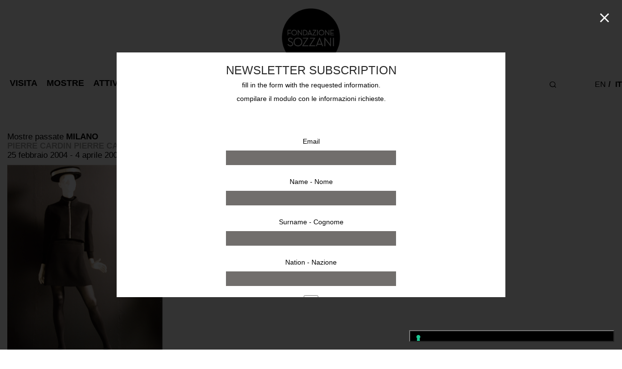

--- FILE ---
content_type: text/html; charset=UTF-8
request_url: https://fondazionesozzani.org/it/mostre/2004/02/pierre-cardin-2/
body_size: 34259
content:

<!DOCTYPE html>

<html lang="it-IT" class="footer-sticky-1">
    <head>
        <meta charset="UTF-8">
        <meta name="viewport" content="width=device-width, initial-scale=1.0, maximum-scale=1.0, user-scalable=no">

        <link rel="profile" href="http://gmpg.org/xfn/11">
		<link rel="pingback" href="https://fondazionesozzani.org/xmlrpc.php">

      	<link rel="stylesheet" type="text/css" href="https://fondazionesozzani.org/wp-content/themes/savoy-child/slick/slick.css"/>
		<link rel="stylesheet" type="text/css" href="https://fondazionesozzani.org/wp-content/themes/savoy-child/slick/slick-theme.css"/>
		<link rel="stylesheet" type="text/css" href="https://fondazionesozzani.org/wp-content/themes/savoy-child/slick/slick-lightbox.css"/>

					<script type="text/javascript" class="_iub_cs_skip">
				var _iub = _iub || {};
				_iub.csConfiguration = _iub.csConfiguration || {};
				_iub.csConfiguration.siteId = "2191036";
				_iub.csConfiguration.cookiePolicyId = "36675501";
			</script>
			<script class="_iub_cs_skip" src="https://cs.iubenda.com/sync/2191036.js"></script>
			<title>Pierre Cardin &#8211; Fondazione Sozzani</title>
<meta name='robots' content='max-image-preview:large' />
<link rel="alternate" href="https://fondazionesozzani.org/exhibitions/2004/02/pierre-cardin/" hreflang="en" />
<link rel="alternate" href="https://fondazionesozzani.org/it/mostre/2004/02/pierre-cardin-2/" hreflang="it" />
<link rel='dns-prefetch' href='//cdn.iubenda.com' />
<link rel='dns-prefetch' href='//capi-automation.s3.us-east-2.amazonaws.com' />
<link rel="alternate" type="application/rss+xml" title="Fondazione Sozzani &raquo; Feed" href="https://fondazionesozzani.org/it/feed/" />
<link rel="alternate" title="oEmbed (JSON)" type="application/json+oembed" href="https://fondazionesozzani.org/wp-json/oembed/1.0/embed?url=https%3A%2F%2Ffondazionesozzani.org%2Fit%2Fmostre%2F2004%2F02%2Fpierre-cardin-2%2F&#038;lang=it" />
<link rel="alternate" title="oEmbed (XML)" type="text/xml+oembed" href="https://fondazionesozzani.org/wp-json/oembed/1.0/embed?url=https%3A%2F%2Ffondazionesozzani.org%2Fit%2Fmostre%2F2004%2F02%2Fpierre-cardin-2%2F&#038;format=xml&#038;lang=it" />
<style id='wp-img-auto-sizes-contain-inline-css' type='text/css'>
img:is([sizes=auto i],[sizes^="auto," i]){contain-intrinsic-size:3000px 1500px}
/*# sourceURL=wp-img-auto-sizes-contain-inline-css */
</style>
<style id='wp-emoji-styles-inline-css' type='text/css'>

	img.wp-smiley, img.emoji {
		display: inline !important;
		border: none !important;
		box-shadow: none !important;
		height: 1em !important;
		width: 1em !important;
		margin: 0 0.07em !important;
		vertical-align: -0.1em !important;
		background: none !important;
		padding: 0 !important;
	}
/*# sourceURL=wp-emoji-styles-inline-css */
</style>
<link rel='stylesheet' id='wp-block-library-css' href='https://fondazionesozzani.org/wp-includes/css/dist/block-library/style.min.css?ver=6.9' type='text/css' media='all' />
<link rel='stylesheet' id='wc-blocks-style-css' href='https://fondazionesozzani.org/wp-content/plugins/woocommerce/assets/client/blocks/wc-blocks.css?ver=wc-9.3.5' type='text/css' media='all' />
<style id='global-styles-inline-css' type='text/css'>
:root{--wp--preset--aspect-ratio--square: 1;--wp--preset--aspect-ratio--4-3: 4/3;--wp--preset--aspect-ratio--3-4: 3/4;--wp--preset--aspect-ratio--3-2: 3/2;--wp--preset--aspect-ratio--2-3: 2/3;--wp--preset--aspect-ratio--16-9: 16/9;--wp--preset--aspect-ratio--9-16: 9/16;--wp--preset--color--black: #000000;--wp--preset--color--cyan-bluish-gray: #abb8c3;--wp--preset--color--white: #ffffff;--wp--preset--color--pale-pink: #f78da7;--wp--preset--color--vivid-red: #cf2e2e;--wp--preset--color--luminous-vivid-orange: #ff6900;--wp--preset--color--luminous-vivid-amber: #fcb900;--wp--preset--color--light-green-cyan: #7bdcb5;--wp--preset--color--vivid-green-cyan: #00d084;--wp--preset--color--pale-cyan-blue: #8ed1fc;--wp--preset--color--vivid-cyan-blue: #0693e3;--wp--preset--color--vivid-purple: #9b51e0;--wp--preset--gradient--vivid-cyan-blue-to-vivid-purple: linear-gradient(135deg,rgb(6,147,227) 0%,rgb(155,81,224) 100%);--wp--preset--gradient--light-green-cyan-to-vivid-green-cyan: linear-gradient(135deg,rgb(122,220,180) 0%,rgb(0,208,130) 100%);--wp--preset--gradient--luminous-vivid-amber-to-luminous-vivid-orange: linear-gradient(135deg,rgb(252,185,0) 0%,rgb(255,105,0) 100%);--wp--preset--gradient--luminous-vivid-orange-to-vivid-red: linear-gradient(135deg,rgb(255,105,0) 0%,rgb(207,46,46) 100%);--wp--preset--gradient--very-light-gray-to-cyan-bluish-gray: linear-gradient(135deg,rgb(238,238,238) 0%,rgb(169,184,195) 100%);--wp--preset--gradient--cool-to-warm-spectrum: linear-gradient(135deg,rgb(74,234,220) 0%,rgb(151,120,209) 20%,rgb(207,42,186) 40%,rgb(238,44,130) 60%,rgb(251,105,98) 80%,rgb(254,248,76) 100%);--wp--preset--gradient--blush-light-purple: linear-gradient(135deg,rgb(255,206,236) 0%,rgb(152,150,240) 100%);--wp--preset--gradient--blush-bordeaux: linear-gradient(135deg,rgb(254,205,165) 0%,rgb(254,45,45) 50%,rgb(107,0,62) 100%);--wp--preset--gradient--luminous-dusk: linear-gradient(135deg,rgb(255,203,112) 0%,rgb(199,81,192) 50%,rgb(65,88,208) 100%);--wp--preset--gradient--pale-ocean: linear-gradient(135deg,rgb(255,245,203) 0%,rgb(182,227,212) 50%,rgb(51,167,181) 100%);--wp--preset--gradient--electric-grass: linear-gradient(135deg,rgb(202,248,128) 0%,rgb(113,206,126) 100%);--wp--preset--gradient--midnight: linear-gradient(135deg,rgb(2,3,129) 0%,rgb(40,116,252) 100%);--wp--preset--font-size--small: 13px;--wp--preset--font-size--medium: 20px;--wp--preset--font-size--large: 36px;--wp--preset--font-size--x-large: 42px;--wp--preset--font-family--inter: "Inter", sans-serif;--wp--preset--font-family--cardo: Cardo;--wp--preset--spacing--20: 0.44rem;--wp--preset--spacing--30: 0.67rem;--wp--preset--spacing--40: 1rem;--wp--preset--spacing--50: 1.5rem;--wp--preset--spacing--60: 2.25rem;--wp--preset--spacing--70: 3.38rem;--wp--preset--spacing--80: 5.06rem;--wp--preset--shadow--natural: 6px 6px 9px rgba(0, 0, 0, 0.2);--wp--preset--shadow--deep: 12px 12px 50px rgba(0, 0, 0, 0.4);--wp--preset--shadow--sharp: 6px 6px 0px rgba(0, 0, 0, 0.2);--wp--preset--shadow--outlined: 6px 6px 0px -3px rgb(255, 255, 255), 6px 6px rgb(0, 0, 0);--wp--preset--shadow--crisp: 6px 6px 0px rgb(0, 0, 0);}:where(.is-layout-flex){gap: 0.5em;}:where(.is-layout-grid){gap: 0.5em;}body .is-layout-flex{display: flex;}.is-layout-flex{flex-wrap: wrap;align-items: center;}.is-layout-flex > :is(*, div){margin: 0;}body .is-layout-grid{display: grid;}.is-layout-grid > :is(*, div){margin: 0;}:where(.wp-block-columns.is-layout-flex){gap: 2em;}:where(.wp-block-columns.is-layout-grid){gap: 2em;}:where(.wp-block-post-template.is-layout-flex){gap: 1.25em;}:where(.wp-block-post-template.is-layout-grid){gap: 1.25em;}.has-black-color{color: var(--wp--preset--color--black) !important;}.has-cyan-bluish-gray-color{color: var(--wp--preset--color--cyan-bluish-gray) !important;}.has-white-color{color: var(--wp--preset--color--white) !important;}.has-pale-pink-color{color: var(--wp--preset--color--pale-pink) !important;}.has-vivid-red-color{color: var(--wp--preset--color--vivid-red) !important;}.has-luminous-vivid-orange-color{color: var(--wp--preset--color--luminous-vivid-orange) !important;}.has-luminous-vivid-amber-color{color: var(--wp--preset--color--luminous-vivid-amber) !important;}.has-light-green-cyan-color{color: var(--wp--preset--color--light-green-cyan) !important;}.has-vivid-green-cyan-color{color: var(--wp--preset--color--vivid-green-cyan) !important;}.has-pale-cyan-blue-color{color: var(--wp--preset--color--pale-cyan-blue) !important;}.has-vivid-cyan-blue-color{color: var(--wp--preset--color--vivid-cyan-blue) !important;}.has-vivid-purple-color{color: var(--wp--preset--color--vivid-purple) !important;}.has-black-background-color{background-color: var(--wp--preset--color--black) !important;}.has-cyan-bluish-gray-background-color{background-color: var(--wp--preset--color--cyan-bluish-gray) !important;}.has-white-background-color{background-color: var(--wp--preset--color--white) !important;}.has-pale-pink-background-color{background-color: var(--wp--preset--color--pale-pink) !important;}.has-vivid-red-background-color{background-color: var(--wp--preset--color--vivid-red) !important;}.has-luminous-vivid-orange-background-color{background-color: var(--wp--preset--color--luminous-vivid-orange) !important;}.has-luminous-vivid-amber-background-color{background-color: var(--wp--preset--color--luminous-vivid-amber) !important;}.has-light-green-cyan-background-color{background-color: var(--wp--preset--color--light-green-cyan) !important;}.has-vivid-green-cyan-background-color{background-color: var(--wp--preset--color--vivid-green-cyan) !important;}.has-pale-cyan-blue-background-color{background-color: var(--wp--preset--color--pale-cyan-blue) !important;}.has-vivid-cyan-blue-background-color{background-color: var(--wp--preset--color--vivid-cyan-blue) !important;}.has-vivid-purple-background-color{background-color: var(--wp--preset--color--vivid-purple) !important;}.has-black-border-color{border-color: var(--wp--preset--color--black) !important;}.has-cyan-bluish-gray-border-color{border-color: var(--wp--preset--color--cyan-bluish-gray) !important;}.has-white-border-color{border-color: var(--wp--preset--color--white) !important;}.has-pale-pink-border-color{border-color: var(--wp--preset--color--pale-pink) !important;}.has-vivid-red-border-color{border-color: var(--wp--preset--color--vivid-red) !important;}.has-luminous-vivid-orange-border-color{border-color: var(--wp--preset--color--luminous-vivid-orange) !important;}.has-luminous-vivid-amber-border-color{border-color: var(--wp--preset--color--luminous-vivid-amber) !important;}.has-light-green-cyan-border-color{border-color: var(--wp--preset--color--light-green-cyan) !important;}.has-vivid-green-cyan-border-color{border-color: var(--wp--preset--color--vivid-green-cyan) !important;}.has-pale-cyan-blue-border-color{border-color: var(--wp--preset--color--pale-cyan-blue) !important;}.has-vivid-cyan-blue-border-color{border-color: var(--wp--preset--color--vivid-cyan-blue) !important;}.has-vivid-purple-border-color{border-color: var(--wp--preset--color--vivid-purple) !important;}.has-vivid-cyan-blue-to-vivid-purple-gradient-background{background: var(--wp--preset--gradient--vivid-cyan-blue-to-vivid-purple) !important;}.has-light-green-cyan-to-vivid-green-cyan-gradient-background{background: var(--wp--preset--gradient--light-green-cyan-to-vivid-green-cyan) !important;}.has-luminous-vivid-amber-to-luminous-vivid-orange-gradient-background{background: var(--wp--preset--gradient--luminous-vivid-amber-to-luminous-vivid-orange) !important;}.has-luminous-vivid-orange-to-vivid-red-gradient-background{background: var(--wp--preset--gradient--luminous-vivid-orange-to-vivid-red) !important;}.has-very-light-gray-to-cyan-bluish-gray-gradient-background{background: var(--wp--preset--gradient--very-light-gray-to-cyan-bluish-gray) !important;}.has-cool-to-warm-spectrum-gradient-background{background: var(--wp--preset--gradient--cool-to-warm-spectrum) !important;}.has-blush-light-purple-gradient-background{background: var(--wp--preset--gradient--blush-light-purple) !important;}.has-blush-bordeaux-gradient-background{background: var(--wp--preset--gradient--blush-bordeaux) !important;}.has-luminous-dusk-gradient-background{background: var(--wp--preset--gradient--luminous-dusk) !important;}.has-pale-ocean-gradient-background{background: var(--wp--preset--gradient--pale-ocean) !important;}.has-electric-grass-gradient-background{background: var(--wp--preset--gradient--electric-grass) !important;}.has-midnight-gradient-background{background: var(--wp--preset--gradient--midnight) !important;}.has-small-font-size{font-size: var(--wp--preset--font-size--small) !important;}.has-medium-font-size{font-size: var(--wp--preset--font-size--medium) !important;}.has-large-font-size{font-size: var(--wp--preset--font-size--large) !important;}.has-x-large-font-size{font-size: var(--wp--preset--font-size--x-large) !important;}
/*# sourceURL=global-styles-inline-css */
</style>

<style id='classic-theme-styles-inline-css' type='text/css'>
/*! This file is auto-generated */
.wp-block-button__link{color:#fff;background-color:#32373c;border-radius:9999px;box-shadow:none;text-decoration:none;padding:calc(.667em + 2px) calc(1.333em + 2px);font-size:1.125em}.wp-block-file__button{background:#32373c;color:#fff;text-decoration:none}
/*# sourceURL=/wp-includes/css/classic-themes.min.css */
</style>
<link rel='stylesheet' id='mailup-css' href='https://fondazionesozzani.org/wp-content/plugins/mailup-email-and-newsletter-subscription-form/public/css/mailup-public.css?ver=1.2.7' type='text/css' media='all' />
<link rel='stylesheet' id='searchandfilter-css' href='https://fondazionesozzani.org/wp-content/plugins/search-filter/style.css?ver=1' type='text/css' media='all' />
<style id='woocommerce-inline-inline-css' type='text/css'>
.woocommerce form .form-row .required { visibility: visible; }
/*# sourceURL=woocommerce-inline-inline-css */
</style>
<link rel='stylesheet' id='contact-form-7-css' href='https://fondazionesozzani.org/wp-content/plugins/contact-form-7/includes/css/styles.css?ver=6.1.4' type='text/css' media='all' />
<style id='contact-form-7-inline-css' type='text/css'>
div.wpcf7 .wpcf7-spinner {
			background-color: transparent;
			opacity: 1;
			width: auto;
			height: auto;
			border: none;
			border-radius: 0;
		}
		div.wpcf7 .wpcf7-spinner::before {
			position: static;
			background-color: transparent;
			top: 0;
			left: 0;
			width: 0;
			height: 0;
			border-radius: 0;
			transform-origin: 0;
			animation-name: none;
			animation-duration: 0;
		} div.wpcf7 .ajax-loader{background-image:none !important;width:32px !important;height:32px !important;color:#000000 !important;}div.wpcf7 .ajax-loader { position: relative; } div.wpcf7 .ajax-loader:before, div.wpcf7 .ajax-loader:after { content: ''; width: inherit; height: inherit; border-radius: 50%; background-color: currentcolor; opacity: 0.6; position: absolute; top: 0; left: 0; -webkit-animation: cf7cs-07 2.0s infinite ease-in-out; animation: cf7cs-07 2.0s infinite ease-in-out; } div.wpcf7 .ajax-loader:after { -webkit-animation-delay: -1.0s; animation-delay: -1.0s; } @-webkit-keyframes cf7cs-07 { 0%, 100% { -webkit-transform: scale(0); transform: scale(0); } 50% { -webkit-transform: scale(1); transform: scale(1); } } @keyframes cf7cs-07 { 0%, 100% { -webkit-transform: scale(0); transform: scale(0); } 50% { -webkit-transform: scale(1); transform: scale(1); } }
/*# sourceURL=contact-form-7-inline-css */
</style>
<link rel='stylesheet' id='wpcf7-redirect-script-frontend-css' href='https://fondazionesozzani.org/wp-content/plugins/wpcf7-redirect/build/assets/frontend-script.css?ver=2c532d7e2be36f6af233' type='text/css' media='all' />
<link rel='stylesheet' id='normalize-css' href='https://fondazionesozzani.org/wp-content/themes/savoy/assets/css/third-party/normalize.min.css?ver=3.0.2' type='text/css' media='all' />
<link rel='stylesheet' id='slick-slider-css' href='https://fondazionesozzani.org/wp-content/themes/savoy/assets/css/third-party/slick.min.css?ver=1.5.5' type='text/css' media='all' />
<link rel='stylesheet' id='slick-slider-theme-css' href='https://fondazionesozzani.org/wp-content/themes/savoy/assets/css/third-party/slick-theme.min.css?ver=1.5.5' type='text/css' media='all' />
<link rel='stylesheet' id='magnific-popup-css' href='https://fondazionesozzani.org/wp-content/themes/savoy/assets/css/third-party/magnific-popup.min.css?ver=0.9.7' type='text/css' media='all' />
<link rel='stylesheet' id='font-awesome-css' href='https://fondazionesozzani.org/wp-content/plugins/elementor/assets/lib/font-awesome/css/font-awesome.min.css?ver=4.7.0' type='text/css' media='all' />
<link rel='stylesheet' id='nm-grid-css' href='https://fondazionesozzani.org/wp-content/themes/savoy/assets/css/grid.css?ver=2.7.9' type='text/css' media='all' />
<link rel='stylesheet' id='selectod-css' href='https://fondazionesozzani.org/wp-content/themes/savoy/assets/css/third-party/selectod.min.css?ver=3.8.1' type='text/css' media='all' />
<link rel='stylesheet' id='nm-shop-css' href='https://fondazionesozzani.org/wp-content/themes/savoy/assets/css/shop.css?ver=2.7.9' type='text/css' media='all' />
<link rel='stylesheet' id='nm-icons-css' href='https://fondazionesozzani.org/wp-content/themes/savoy/assets/css/font-icons/theme-icons/theme-icons.min.css?ver=2.7.9' type='text/css' media='all' />
<link rel='stylesheet' id='nm-core-css' href='https://fondazionesozzani.org/wp-content/themes/savoy/style.css?ver=2.7.9' type='text/css' media='all' />
<link rel='stylesheet' id='nm-elements-css' href='https://fondazionesozzani.org/wp-content/themes/savoy/assets/css/elements.css?ver=2.7.9' type='text/css' media='all' />
<link rel='stylesheet' id='nm-portfolio-css' href='https://fondazionesozzani.org/wp-content/plugins/nm-portfolio/assets/css/nm-portfolio.css?ver=1.3.3' type='text/css' media='all' />
<link rel='stylesheet' id='nm-child-theme-css' href='https://fondazionesozzani.org/wp-content/themes/savoy-child/style.css?v=2&#038;ver=6.9' type='text/css' media='all' />

<script  type="text/javascript" class=" _iub_cs_skip" type="text/javascript" id="iubenda-head-inline-scripts-0">
/* <![CDATA[ */

            var _iub = _iub || [];
            _iub.csConfiguration ={"floatingPreferencesButtonDisplay":"bottom-right","lang":"it","siteId":2191036,"cookiePolicyId":36675501,"whitelabel":false,"invalidateConsentWithoutLog":true,"banner":{"closeButtonDisplay":false,"listPurposes":true,"explicitWithdrawal":true,"rejectButtonDisplay":true,"acceptButtonDisplay":true,"customizeButtonDisplay":true,"closeButtonRejects":true,"position":"float-top-center","style":"dark"},"perPurposeConsent":true,"enableTcf":true,"tcfPurposes":{"1":true,"2":"consent_only","3":"consent_only","4":"consent_only","5":"consent_only","6":"consent_only","7":"consent_only","8":"consent_only","9":"consent_only","10":"consent_only"}}; 
//# sourceURL=iubenda-head-inline-scripts-0
/* ]]> */
</script>
<script  type="text/javascript" class=" _iub_cs_skip" type="text/javascript" src="//cdn.iubenda.com/cs/tcf/stub-v2.js?ver=3.12.4" id="iubenda-head-scripts-0-js"></script>
<script  type="text/javascript" class=" _iub_cs_skip" type="text/javascript" src="//cdn.iubenda.com/cs/tcf/safe-tcf-v2.js?ver=3.12.4" id="iubenda-head-scripts-1-js"></script>
<script  type="text/javascript" charset="UTF-8" async="" class=" _iub_cs_skip" type="text/javascript" src="//cdn.iubenda.com/cs/iubenda_cs.js?ver=3.12.4" id="iubenda-head-scripts-2-js"></script>
<script type="text/javascript" src="https://fondazionesozzani.org/wp-includes/js/jquery/jquery.min.js?ver=3.7.1" id="jquery-core-js"></script>
<script type="text/javascript" src="https://fondazionesozzani.org/wp-includes/js/jquery/jquery-migrate.min.js?ver=3.4.1" id="jquery-migrate-js"></script>
<script type="text/javascript" src="https://fondazionesozzani.org/wp-content/plugins/mailup-email-and-newsletter-subscription-form/admin/js/jquery.validate.min.js?ver=1.19.5" id="mailup_validate-js"></script>
<script type="text/javascript" src="https://fondazionesozzani.org/wp-content/plugins/mailup-email-and-newsletter-subscription-form/admin/js/localization/messages_it.js?ver=1.19.5" id="mailup_validate_loc_it-js"></script>
<script type="text/javascript" id="mailup-js-extra">
/* <![CDATA[ */
var mailup_params = {"ajax_url":"https://fondazionesozzani.org/wp-admin/admin-ajax.php","ajaxNonce":"e232280144"};
//# sourceURL=mailup-js-extra
/* ]]> */
</script>
<script type="text/javascript" src="https://fondazionesozzani.org/wp-content/plugins/mailup-email-and-newsletter-subscription-form/public/js/mailup-public.js?ver=1.2.7" id="mailup-js"></script>
<script type="text/javascript" src="https://fondazionesozzani.org/wp-content/plugins/woocommerce/assets/js/jquery-blockui/jquery.blockUI.min.js?ver=2.7.0-wc.9.3.5" id="jquery-blockui-js" defer="defer" data-wp-strategy="defer"></script>
<script type="text/javascript" id="wc-add-to-cart-js-extra">
/* <![CDATA[ */
var wc_add_to_cart_params = {"ajax_url":"/wp-admin/admin-ajax.php","wc_ajax_url":"/it/?wc-ajax=%%endpoint%%","i18n_view_cart":"View cart","cart_url":"https://fondazionesozzani.org/it/cart-2/","is_cart":"","cart_redirect_after_add":"no"};
//# sourceURL=wc-add-to-cart-js-extra
/* ]]> */
</script>
<script type="text/javascript" src="https://fondazionesozzani.org/wp-content/plugins/woocommerce/assets/js/frontend/add-to-cart.min.js?ver=9.3.5" id="wc-add-to-cart-js" defer="defer" data-wp-strategy="defer"></script>
<script type="text/javascript" src="https://fondazionesozzani.org/wp-content/plugins/woocommerce/assets/js/js-cookie/js.cookie.min.js?ver=2.1.4-wc.9.3.5" id="js-cookie-js" defer="defer" data-wp-strategy="defer"></script>
<script type="text/javascript" id="woocommerce-js-extra">
/* <![CDATA[ */
var woocommerce_params = {"ajax_url":"/wp-admin/admin-ajax.php","wc_ajax_url":"/it/?wc-ajax=%%endpoint%%"};
//# sourceURL=woocommerce-js-extra
/* ]]> */
</script>
<script type="text/javascript" src="https://fondazionesozzani.org/wp-content/plugins/woocommerce/assets/js/frontend/woocommerce.min.js?ver=9.3.5" id="woocommerce-js" defer="defer" data-wp-strategy="defer"></script>
<link rel="https://api.w.org/" href="https://fondazionesozzani.org/wp-json/" /><link rel="alternate" title="JSON" type="application/json" href="https://fondazionesozzani.org/wp-json/wp/v2/posts/10653" /><link rel="EditURI" type="application/rsd+xml" title="RSD" href="https://fondazionesozzani.org/xmlrpc.php?rsd" />
<meta name="generator" content="WordPress 6.9" />
<meta name="generator" content="WooCommerce 9.3.5" />
<link rel="canonical" href="https://fondazionesozzani.org/it/mostre/2004/02/pierre-cardin-2/" />
<link rel='shortlink' href='https://fondazionesozzani.org/?p=10653' />
<meta name="framework" content="Redux 4.3.7.3" />	<noscript><style>.woocommerce-product-gallery{ opacity: 1 !important; }</style></noscript>
	<meta name="generator" content="Elementor 3.33.2; features: additional_custom_breakpoints; settings: css_print_method-external, google_font-enabled, font_display-auto">
			<script  type="text/javascript">
				!function(f,b,e,v,n,t,s){if(f.fbq)return;n=f.fbq=function(){n.callMethod?
					n.callMethod.apply(n,arguments):n.queue.push(arguments)};if(!f._fbq)f._fbq=n;
					n.push=n;n.loaded=!0;n.version='2.0';n.queue=[];t=b.createElement(e);t.async=!0;
					t.src=v;s=b.getElementsByTagName(e)[0];s.parentNode.insertBefore(t,s)}(window,
					document,'script','https://connect.facebook.net/en_US/fbevents.js');
			</script>
			<!-- WooCommerce Facebook Integration Begin -->
			<script  type="text/javascript">

				fbq('init', '144485881129808', {}, {
    "agent": "woocommerce_0-9.3.5-3.5.14"
});

				document.addEventListener( 'DOMContentLoaded', function() {
					// Insert placeholder for events injected when a product is added to the cart through AJAX.
					document.body.insertAdjacentHTML( 'beforeend', '<div class=\"wc-facebook-pixel-event-placeholder\"></div>' );
				}, false );

			</script>
			<!-- WooCommerce Facebook Integration End -->
						<style>
				.e-con.e-parent:nth-of-type(n+4):not(.e-lazyloaded):not(.e-no-lazyload),
				.e-con.e-parent:nth-of-type(n+4):not(.e-lazyloaded):not(.e-no-lazyload) * {
					background-image: none !important;
				}
				@media screen and (max-height: 1024px) {
					.e-con.e-parent:nth-of-type(n+3):not(.e-lazyloaded):not(.e-no-lazyload),
					.e-con.e-parent:nth-of-type(n+3):not(.e-lazyloaded):not(.e-no-lazyload) * {
						background-image: none !important;
					}
				}
				@media screen and (max-height: 640px) {
					.e-con.e-parent:nth-of-type(n+2):not(.e-lazyloaded):not(.e-no-lazyload),
					.e-con.e-parent:nth-of-type(n+2):not(.e-lazyloaded):not(.e-no-lazyload) * {
						background-image: none !important;
					}
				}
			</style>
			<style class='wp-fonts-local' type='text/css'>
@font-face{font-family:Inter;font-style:normal;font-weight:300 900;font-display:fallback;src:url('https://fondazionesozzani.org/wp-content/plugins/woocommerce/assets/fonts/Inter-VariableFont_slnt,wght.woff2') format('woff2');font-stretch:normal;}
@font-face{font-family:Cardo;font-style:normal;font-weight:400;font-display:fallback;src:url('https://fondazionesozzani.org/wp-content/plugins/woocommerce/assets/fonts/cardo_normal_400.woff2') format('woff2');}
</style>
<link rel="icon" href="https://fondazionesozzani.org/wp-content/uploads/2021/01/cropped-logo-Fondazione-sozzani600x600-32x32.png" sizes="32x32" />
<link rel="icon" href="https://fondazionesozzani.org/wp-content/uploads/2021/01/cropped-logo-Fondazione-sozzani600x600-192x192.png" sizes="192x192" />
<link rel="apple-touch-icon" href="https://fondazionesozzani.org/wp-content/uploads/2021/01/cropped-logo-Fondazione-sozzani600x600-180x180.png" />
<meta name="msapplication-TileImage" content="https://fondazionesozzani.org/wp-content/uploads/2021/01/cropped-logo-Fondazione-sozzani600x600-270x270.png" />
<style type="text/css" class="nm-custom-styles">body { font-family: "Helvetica", sans-serif; -webkit-font-smoothing: antialiased; -moz-osx-font-smoothing: grayscale;}.nm-menu li a{font-size:16px;font-weight:normal;}#nm-mobile-menu .menu > li > a{font-weight:normal;}#nm-mobile-menu-main-ul.menu > li > a{font-size:15px;}#nm-mobile-menu-secondary-ul.menu li a{font-size:13px;}.vc_tta.vc_tta-accordion .vc_tta-panel-title > a,.vc_tta.vc_general .vc_tta-tab > a,.nm-team-member-content h2,.nm-post-slider-content h3,.vc_pie_chart .wpb_pie_chart_heading,.wpb_content_element .wpb_tour_tabs_wrapper .wpb_tabs_nav a,.wpb_content_element .wpb_accordion_header a,.woocommerce-order-details .order_details tfoot tr:last-child th,.woocommerce-order-details .order_details tfoot tr:last-child td,#order_review .shop_table tfoot .order-total,#order_review .shop_table tfoot .order-total,.cart-collaterals .shop_table tr.order-total,.shop_table.cart .nm-product-details a,#nm-shop-sidebar-popup #nm-shop-search input,.nm-shop-categories li a,.nm-shop-filter-menu li a,.woocommerce-message,.woocommerce-info,.woocommerce-error,blockquote,.commentlist .comment .comment-text .meta strong,.nm-related-posts-content h3,.nm-blog-no-results h1,.nm-term-description,.nm-blog-categories-list li a,.nm-blog-categories-toggle li a,.nm-blog-heading h1,#nm-mobile-menu-top-ul .nm-mobile-menu-item-search input{font-size:18px;}@media all and (max-width:768px){.vc_toggle_title h3{font-size:18px;}}@media all and (max-width:400px){#nm-shop-search input{font-size:18px;}}.add_to_cart_inline .add_to_cart_button,.add_to_cart_inline .amount,.nm-product-category-text > a,.nm-testimonial-description,.nm-feature h3,.nm_btn,.vc_toggle_content,.nm-message-box,.wpb_text_column,#nm-wishlist-table ul li.title .woocommerce-loop-product__title,.nm-order-track-top p,.customer_details h3,.woocommerce-order-details .order_details tbody,.woocommerce-MyAccount-content .shop_table tr th,.woocommerce-MyAccount-navigation ul li a,.nm-MyAccount-user-info .nm-username,.nm-MyAccount-dashboard,.nm-myaccount-lost-reset-password h2,.nm-login-form-divider span,.woocommerce-thankyou-order-details li strong,.woocommerce-order-received h3,#order_review .shop_table tbody .product-name,.woocommerce-checkout .nm-coupon-popup-wrap .nm-shop-notice,.nm-checkout-login-coupon .nm-shop-notice,.shop_table.cart .nm-product-quantity-pricing .product-subtotal,.shop_table.cart .product-quantity,.shop_attributes tr th,.shop_attributes tr td,#tab-description,.woocommerce-tabs .tabs li a,.woocommerce-product-details__short-description,.nm-shop-no-products h3,.nm-infload-controls a,#nm-shop-browse-wrap .term-description,.list_nosep .nm-shop-categories .nm-shop-sub-categories li a,.nm-shop-taxonomy-text .term-description,.nm-shop-loop-details h3,.woocommerce-loop-category__title,div.wpcf7-response-output,.wpcf7 .wpcf7-form-control,.widget_search button,.widget_product_search #searchsubmit,#wp-calendar caption,.widget .nm-widget-title,.post .entry-content,.comment-form p label,.no-comments,.commentlist .pingback p,.commentlist .trackback p,.commentlist .comment .comment-text .description,.nm-search-results .nm-post-content,.post-password-form > p:first-child,.nm-post-pagination a .long-title,.nm-blog-list .nm-post-content,.nm-blog-grid .nm-post-content,.nm-blog-classic .nm-post-content,.nm-blog-pagination a,.nm-blog-categories-list.columns li a,.page-numbers li a,.page-numbers li span,#nm-widget-panel .total,#nm-widget-panel .nm-cart-panel-item-price .amount,#nm-widget-panel .quantity .qty,#nm-widget-panel .nm-cart-panel-quantity-pricing > span.quantity,#nm-widget-panel .product-quantity,.nm-cart-panel-product-title,#nm-widget-panel .product_list_widget .empty,#nm-cart-panel-loader h5,.nm-widget-panel-header,.button,input[type=submit]{font-size:16px;}@media all and (max-width:991px){#nm-shop-sidebar .widget .nm-widget-title,.nm-shop-categories li a{font-size:16px;}}@media all and (max-width:768px){.vc_tta.vc_tta-accordion .vc_tta-panel-title > a,.vc_tta.vc_tta-tabs.vc_tta-tabs-position-left .vc_tta-tab > a,.vc_tta.vc_tta-tabs.vc_tta-tabs-position-top .vc_tta-tab > a,.wpb_content_element .wpb_tour_tabs_wrapper .wpb_tabs_nav a,.wpb_content_element .wpb_accordion_header a,.nm-term-description{font-size:16px;}}@media all and (max-width:550px){.shop_table.cart .nm-product-details a,.nm-shop-notice,.nm-related-posts-content h3{font-size:16px;}}@media all and (max-width:400px){.nm-product-category-text .nm-product-category-heading,.nm-team-member-content h2,#nm-wishlist-empty h1,.cart-empty,.nm-shop-filter-menu li a,.nm-blog-categories-list li a{font-size:16px;}}.vc_progress_bar .vc_single_bar .vc_label,.woocommerce-tabs .tabs li a span,.product .summary .price del .amount,#nm-shop-sidebar-popup-reset-button,#nm-shop-sidebar-popup .nm-shop-sidebar .widget:last-child .nm-widget-title,#nm-shop-sidebar-popup .nm-shop-sidebar .widget .nm-widget-title,.nm-shop-filter-menu li a i,.woocommerce-loop-category__title .count,span.wpcf7-not-valid-tip,.widget_rss ul li .rss-date,.wp-caption-text,.comment-respond h3 #cancel-comment-reply-link,.nm-blog-categories-toggle li .count,.nm-menu-wishlist-count,.nm-menu li.nm-menu-offscreen .nm-menu-cart-count,.nm-menu-cart .count,.nm-menu .sub-menu li a,body{font-size:14px;}@media all and (max-width:768px){.wpcf7 .wpcf7-form-control{font-size:14px;}}@media all and (max-width:400px){.nm-blog-grid .nm-post-content,.header-mobile-default .nm-menu-cart.no-icon .count{font-size:14px;}}#nm-wishlist-table .nm-variations-list,.nm-MyAccount-user-info .nm-logout-button.border,#order_review .place-order noscript,#payment .payment_methods li .payment_box,#order_review .shop_table tfoot .woocommerce-remove-coupon,.cart-collaterals .shop_table tr.cart-discount td a,#nm-shop-sidebar-popup #nm-shop-search-notice,.wc-item-meta,.variation,.woocommerce-password-hint,.woocommerce-password-strength,.nm-validation-inline-notices .form-row.woocommerce-invalid-required-field:after{font-size:12px;}body{font-weight:normal;}h1, .h1-size{font-weight:normal;}h2, .h2-size{font-weight:normal;}h3, .h3-size{font-weight:normal;}h4, .h4-size,h5, .h5-size,h6, .h6-size{font-weight:normal;}body{color:#777777;}.nm-portfolio-single-back a span {background:#777777;}.mfp-close,.wpb_content_element .wpb_tour_tabs_wrapper .wpb_tabs_nav li.ui-tabs-active a,.vc_pie_chart .vc_pie_chart_value,.vc_progress_bar .vc_single_bar .vc_label .vc_label_units,.nm-testimonial-description,.form-row label,.woocommerce-form__label,#nm-shop-search-close:hover,.products .price .amount,.nm-shop-loop-actions > a,.nm-shop-loop-actions > a:active,.nm-shop-loop-actions > a:focus,.nm-infload-controls a,.woocommerce-breadcrumb a, .woocommerce-breadcrumb span,.variations,.woocommerce-grouped-product-list-item__label a,.woocommerce-grouped-product-list-item__price ins .amount,.woocommerce-grouped-product-list-item__price > .amount,.nm-quantity-wrap .quantity .nm-qty-minus,.nm-quantity-wrap .quantity .nm-qty-plus,.product .summary .single_variation_wrap .nm-quantity-wrap label:not(.nm-qty-label-abbrev),.woocommerce-tabs .tabs li.active a,.shop_attributes th,.product_meta,.shop_table.cart .nm-product-details a,.shop_table.cart .product-quantity,.shop_table.cart .nm-product-quantity-pricing .product-subtotal,.shop_table.cart .product-remove a,.cart-collaterals,.nm-cart-empty,#order_review .shop_table,#payment .payment_methods li label,.woocommerce-thankyou-order-details li strong,.wc-bacs-bank-details li strong,.nm-MyAccount-user-info .nm-username strong,.woocommerce-MyAccount-navigation ul li a:hover,.woocommerce-MyAccount-navigation ul li.is-active a,.woocommerce-table--order-details,#nm-wishlist-empty .note i,a.dark,a:hover,.nm-blog-heading h1 strong,.nm-post-header .nm-post-meta a,.nm-post-pagination a,.commentlist > li .comment-text .meta strong,.commentlist > li .comment-text .meta strong a,.comment-form p label,.entry-content strong,blockquote,blockquote p,.widget_search button,.widget_product_search #searchsubmit,.widget_recent_comments ul li .comment-author-link,.widget_recent_comments ul li:before{color:#282828;}@media all and (max-width: 991px){.nm-shop-menu .nm-shop-filter-menu li a:hover,.nm-shop-menu .nm-shop-filter-menu li.active a,#nm-shop-sidebar .widget.show .nm-widget-title,#nm-shop-sidebar .widget .nm-widget-title:hover{color:#282828;}}.nm-portfolio-single-back a:hover span{background:#282828;}.wpb_content_element .wpb_tour_tabs_wrapper .wpb_tabs_nav a,.wpb_content_element .wpb_accordion_header a,#nm-shop-search-close,.woocommerce-breadcrumb,.nm-single-product-menu a,.star-rating:before,.woocommerce-tabs .tabs li a,.product_meta span.sku,.product_meta a,.nm-product-wishlist-button-wrap a,.nm-product-share a,.nm-wishlist-share ul li a:not(:hover),.nm-post-meta,.nm-post-share a,.nm-post-pagination a .short-title,.commentlist > li .comment-text .meta time{color:#A3A3A3;}.vc_toggle_title i,#nm-wishlist-empty p.icon i,h1{color:#282828;}h2{color:#282828;}h3{color:#282828;}h4, h5, h6{color:#282828;}a,a.dark:hover,a.gray:hover,a.invert-color:hover,.nm-highlight-text,.nm-highlight-text h1,.nm-highlight-text h2,.nm-highlight-text h3,.nm-highlight-text h4,.nm-highlight-text h5,.nm-highlight-text h6,.nm-highlight-text p,.nm-menu-wishlist-count,.nm-menu-cart a .count,.nm-menu li.nm-menu-offscreen .nm-menu-cart-count,.page-numbers li span.current,.page-numbers li a:hover,.nm-blog .sticky .nm-post-thumbnail:before,.nm-blog .category-sticky .nm-post-thumbnail:before,.nm-blog-categories-list li a:hover,.nm-blog-categories ul li.current-cat a,.widget ul li.active,.widget ul li a:hover,.widget ul li a:focus,.widget ul li a.active,#wp-calendar tbody td a,.nm-banner-link.type-txt:hover,.nm-banner.text-color-light .nm-banner-link.type-txt:hover,.nm-portfolio-categories li.current a,.add_to_cart_inline ins,.nm-product-categories.layout-separated .product-category:hover .nm-product-category-text > a,.woocommerce-breadcrumb a:hover,.products .price ins .amount,.products .price ins,.no-touch .nm-shop-loop-actions > a:hover,.nm-shop-menu ul li a:hover,.nm-shop-menu ul li.current-cat > a,.nm-shop-menu ul li.active a,.nm-shop-heading span,.nm-single-product-menu a:hover,.woocommerce-product-gallery__trigger:hover,.woocommerce-product-gallery .flex-direction-nav a:hover,.product-summary .price .amount,.product-summary .price ins,.product .summary .price .amount,.nm-product-wishlist-button-wrap a.added:active,.nm-product-wishlist-button-wrap a.added:focus,.nm-product-wishlist-button-wrap a.added:hover,.nm-product-wishlist-button-wrap a.added,.woocommerce-tabs .tabs li a span,#review_form .comment-form-rating .stars:hover a,#review_form .comment-form-rating .stars.has-active a,.product_meta a:hover,.star-rating span:before,.nm-order-view .commentlist li .comment-text .meta,.nm_widget_price_filter ul li.current,.post-type-archive-product .widget_product_categories .product-categories > li:first-child > a,.widget_product_categories ul li.current-cat > a,.widget_layered_nav ul li.chosen a,.widget_layered_nav_filters ul li.chosen a,.product_list_widget li ins .amount,.woocommerce.widget_rating_filter .wc-layered-nav-rating.chosen > a,.nm-wishlist-button.added:active,.nm-wishlist-button.added:focus,.nm-wishlist-button.added:hover,.nm-wishlist-button.added,.slick-prev:not(.slick-disabled):hover,.slick-next:not(.slick-disabled):hover,.flickity-button:hover,.pswp__button:hover,.nm-portfolio-categories li a:hover{color:#DC9814;}.nm-blog-categories ul li.current-cat a,.nm-portfolio-categories li.current a,.woocommerce-product-gallery.pagination-enabled .flex-control-thumbs li img.flex-active,.widget_layered_nav ul li.chosen a,.widget_layered_nav_filters ul li.chosen a,.slick-dots li.slick-active button,.flickity-page-dots .dot.is-selected{border-color:#DC9814;}.blockUI.blockOverlay:after,.nm-loader:after,.nm-image-overlay:before,.nm-image-overlay:after,.gallery-icon:before,.gallery-icon:after,.widget_tag_cloud a:hover,.widget_product_tag_cloud a:hover{background:#DC9814;}@media all and (max-width:400px){.woocommerce-product-gallery.pagination-enabled .flex-control-thumbs li img.flex-active,.slick-dots li.slick-active button,.flickity-page-dots .dot.is-selected{background:#DC9814;}}.header-border-1 .nm-header,.nm-blog-list .nm-post-divider,#nm-blog-pagination.infinite-load,.nm-post-pagination,.no-post-comments .nm-related-posts,.nm-footer-widgets.has-border,#nm-shop-browse-wrap.nm-shop-description-borders .term-description,.nm-shop-sidebar-default #nm-shop-sidebar .widget,.products.grid-list li:not(:last-child) .nm-shop-loop-product-wrap,.nm-infload-controls a,.woocommerce-tabs,.upsells,.related,.shop_table.cart tr td,#order_review .shop_table tbody tr th,#order_review .shop_table tbody tr td,#payment .payment_methods,#payment .payment_methods li,.woocommerce-MyAccount-orders tr td,.woocommerce-MyAccount-orders tr:last-child td,.woocommerce-table--order-details tbody tr td,.woocommerce-table--order-details tbody tr:first-child td,.woocommerce-table--order-details tfoot tr:last-child td,.woocommerce-table--order-details tfoot tr:last-child th,#nm-wishlist-table > ul > li,#nm-wishlist-table > ul:first-child > li,.wpb_accordion .wpb_accordion_section,.nm-portfolio-single-footer{border-color:#EEEEEE;}.nm-blog-classic .nm-post-divider,.nm-search-results .nm-post-divider{background:#EEEEEE;}.nm-blog-categories-list li span,.nm-shop-menu ul li > span,.nm-portfolio-categories li span{color: #CCCCCC;}.nm-post-meta:before,.nm-testimonial-author span:before{background:#CCCCCC;}.button,input[type=submit],.widget_tag_cloud a, .widget_product_tag_cloud a,.add_to_cart_inline .add_to_cart_button,#nm-shop-sidebar-popup-button,.products.grid-list .nm-shop-loop-actions > a:first-of-type,.products.grid-list .nm-shop-loop-actions > a:first-child,#order_review .shop_table tbody .product-name .product-quantity{color:#FFFFFF;background-color:#282828;}.button:hover,input[type=submit]:hover.products.grid-list .nm-shop-loop-actions > a:first-of-type,.products.grid-list .nm-shop-loop-actions > a:first-child{color:#FFFFFF;}#nm-blog-pagination a,.button.border{border-color:#AAAAAA;}#nm-blog-pagination a,#nm-blog-pagination a:hover,.button.border,.button.border:hover{color:#282828;}#nm-blog-pagination a:not([disabled]):hover,.button.border:not([disabled]):hover{color:#282828;border-color:#282828;}.product-summary .quantity .nm-qty-minus,.product-summary .quantity .nm-qty-plus{color:#282828;}.nm-page-wrap{background-color:#FFFFFF;}.nm-divider .nm-divider-title,.nm-header-search{background:#FFFFFF;}.woocommerce-cart .blockOverlay,.woocommerce-checkout .blockOverlay {background-color:#FFFFFF !important;}.nm-top-bar{background:#282828;}.nm-top-bar .nm-top-bar-text,.nm-top-bar .nm-top-bar-text a,.nm-top-bar .nm-menu > li > a,.nm-top-bar .nm-menu > li > a:hover,.nm-top-bar-social li i{color:#EEEEEE;}.nm-header-placeholder{height:204px;}.nm-header{line-height:50px;padding-top:17px;padding-bottom:17px;background:#FFFFFF;}.home .nm-header{background:#FFFFFF;}.mobile-menu-open .nm-header{background:#FFFFFF !important;}.header-on-scroll .nm-header,.home.header-transparency.header-on-scroll .nm-header{background:#FFFFFF;}.header-on-scroll .nm-header:not(.static-on-scroll){padding-top:10px;padding-bottom:10px;}.nm-header.stacked .nm-header-logo,.nm-header.stacked-centered .nm-header-logo{padding-bottom:0px;}.nm-header-logo svg,.nm-header-logo img{height:120px;}@media all and (max-width:991px){.nm-header-placeholder{height:140px;}.nm-header{line-height:120px;padding-top:10px;padding-bottom:10px;}.nm-header.stacked .nm-header-logo,.nm-header.stacked-centered .nm-header-logo{padding-bottom:0px;}.nm-header-logo svg,.nm-header-logo img{height:120px;}}@media all and (max-width:400px){.nm-header-placeholder{height:100px;}.nm-header{line-height:80px;}.nm-header-logo svg,.nm-header-logo img{height:80px;}}.nm-menu li a{color:#707070;}.nm-menu li a:hover{color:#282828;}.header-transparency-light:not(.header-on-scroll):not(.mobile-menu-open) #nm-main-menu-ul > li > a,.header-transparency-light:not(.header-on-scroll):not(.mobile-menu-open) #nm-right-menu-ul > li > a{color:#FFFFFF;}.header-transparency-dark:not(.header-on-scroll):not(.mobile-menu-open) #nm-main-menu-ul > li > a,.header-transparency-dark:not(.header-on-scroll):not(.mobile-menu-open) #nm-right-menu-ul > li > a{color:#282828;}.header-transparency-light:not(.header-on-scroll):not(.mobile-menu-open) #nm-main-menu-ul > li > a:hover,.header-transparency-light:not(.header-on-scroll):not(.mobile-menu-open) #nm-right-menu-ul > li > a:hover{color:#DCDCDC;}.header-transparency-dark:not(.header-on-scroll):not(.mobile-menu-open) #nm-main-menu-ul > li > a:hover,.header-transparency-dark:not(.header-on-scroll):not(.mobile-menu-open) #nm-right-menu-ul > li > a:hover{color:#707070;}.no-touch .header-transparency-light:not(.header-on-scroll):not(.mobile-menu-open) .nm-header:hover{background-color:transparent;}.no-touch .header-transparency-dark:not(.header-on-scroll):not(.mobile-menu-open) .nm-header:hover{background-color:transparent;}.nm-menu .sub-menu{background:#FFFFFF;}.nm-menu .sub-menu li a{color:#A0A0A0;}.nm-menu .megamenu > .sub-menu > ul > li:not(.nm-menu-item-has-image) > a,.nm-menu .sub-menu li a .label,.nm-menu .sub-menu li a:hover{color:#EEEEEE;}.nm-menu .megamenu.full > .sub-menu{padding-top:28px;padding-bottom:15px;background:#FFFFFF;}.nm-menu .megamenu.full > .sub-menu > ul{max-width:1080px;}.nm-menu .megamenu.full .sub-menu li a{color:#777777;}.nm-menu .megamenu.full > .sub-menu > ul > li:not(.nm-menu-item-has-image) > a,.nm-menu .megamenu.full .sub-menu li a:hover{color:#282828;}.nm-menu .megamenu > .sub-menu > ul > li.nm-menu-item-has-image{border-right-color:#EEEEEE;}.nm-menu-icon span{background:#707070;}.header-transparency-light:not(.header-on-scroll):not(.mobile-menu-open) .nm-menu-icon span{background:#FFFFFF;}.header-transparency-dark:not(.header-on-scroll):not(.mobile-menu-open) .nm-menu-icon span{background:#282828;}#nm-mobile-menu{ background:#FFFFFF;}#nm-mobile-menu .menu li{border-bottom-color:#EEEEEE;}#nm-mobile-menu .menu a,#nm-mobile-menu .menu li .nm-menu-toggle,#nm-mobile-menu-top-ul .nm-mobile-menu-item-search input,#nm-mobile-menu-top-ul .nm-mobile-menu-item-search span,.nm-mobile-menu-social-ul li a{color:#555555;}.no-touch #nm-mobile-menu .menu a:hover,#nm-mobile-menu .menu li.active > a,#nm-mobile-menu .menu > li.active > .nm-menu-toggle:before,#nm-mobile-menu .menu a .label,.nm-mobile-menu-social-ul li a:hover{color:#282828;}#nm-mobile-menu .sub-menu{border-top-color:#EEEEEE;}.nm-footer-widgets{padding-top:55px;padding-bottom:15px;background-color:#FFFFFF;}.nm-footer-widgets,.nm-footer-widgets .widget ul li a,.nm-footer-widgets a{color:#777777;}.nm-footer-widgets .widget .nm-widget-title{color:#282828;}.nm-footer-widgets .widget ul li a:hover,.nm-footer-widgets a:hover{color:#DC9814;}.nm-footer-widgets .widget_tag_cloud a:hover,.nm-footer-widgets .widget_product_tag_cloud a:hover{background:#DC9814;}@media all and (max-width:991px){.nm-footer-widgets{padding-top:55px;padding-bottom:15px;}}.nm-footer-bar{color:#000000;}.nm-footer-bar-inner{padding-top:30px;padding-bottom:30px;background-color:#FFFFFF;}.nm-footer-bar a{color:#000000;}.nm-footer-bar a:hover{color:#515151;}.nm-footer-bar .menu > li{border-bottom-color:#3A3A3A;}.nm-footer-bar-social a{color:#EEEEEE;}.nm-footer-bar-social a:hover{color:#C6C6C6;}@media all and (max-width:991px){.nm-footer-bar-inner{padding-top:30px;padding-bottom:30px;}}.nm-comments{background:#F7F7F7;}.nm-comments .commentlist > li,.nm-comments .commentlist .pingback,.nm-comments .commentlist .trackback{border-color:#E7E7E7;}#nm-shop-products-overlay,#nm-shop{background-color:#FFFFFF;}#nm-shop-taxonomy-header.has-image{height:370px;}.nm-shop-taxonomy-text-col{max-width:none;}.nm-shop-taxonomy-text h1{color:#282828;}.nm-shop-taxonomy-text .term-description{color:#777777;}@media all and (max-width:991px){#nm-shop-taxonomy-header.has-image{height:370px;}}@media all and (max-width:768px){#nm-shop-taxonomy-header.has-image{height:210px;}} .nm-shop-widget-scroll{height:145px;}.onsale{color:#282828;background:#FFFFFF;}.nm-label-itsnew{color:#FFFFFF;background:#282828;}.products li.outofstock .nm-shop-loop-thumbnail > a:after{color:#282828;background:#FFFFFF;}.nm-shop-loop-thumbnail{background:#EEEEEE;}.has-bg-color .nm-single-product-bg{background:#EEEEEE;}.nm-featured-video-icon{color:#282828;background:#FFFFFF;}@media all and (max-width:1080px){.woocommerce-product-gallery__wrapper{max-width:500px;}.has-bg-color .woocommerce-product-gallery {background:#EEEEEE;}}@media all and (max-width:1080px){.woocommerce-product-gallery.pagination-enabled .flex-control-thumbs{background-color:#FFFFFF;}}.nm-variation-control.nm-variation-control-color li i{width:19px;height:19px;}.nm-variation-control.nm-variation-control-image li .nm-pa-image-thumbnail-wrap{width:19px;height:19px;}</style>
<style type="text/css" class="nm-translation-styles">.products li.outofstock .nm-shop-loop-thumbnail > a:after{content:"Sold/Venduto";}.nm-validation-inline-notices .form-row.woocommerce-invalid-required-field:after{content:"Required field.";}</style>
		<style type="text/css" id="wp-custom-css">
			.page-id-5360 .slick-active, .page-id-5358 .slick-active, .page-id-28633 .slick-active, .page-id-28636 .slick-active {
	opacity: 1 !important;
}

.page-id-5360 .slick-next:before,
.page-id-5358 .slick-next:before,
.page-id-28633 .slick-next:before,
.page-id-28636 .slick-next:before,
.page-id-5360 .slick-prev:before,
.page-id-5358 .slick-prev:before,
.page-id-28633 .slick-prev:before,
.page-id-28636 .slick-prev:before {
	display: none !important;
}

#nm-mobile-menu .menu li {
    margin: 0 15px 0 0 !important; 
}

button { 
		background: #000;
    color: #fff;
    padding: 10px;
    width: 33%;
    /* margin: auto; */
    margin-top: 30px;
    }
.nm-font-heart-outline {
	display:none
		}

/*nascondo ACCOUNT*/
#nm-menu-account-btn {
	display:none
		}
/*nascondo CART*/
#nm-menu-cart-btn {
	display:none
		}
/*nascondo ACCOUNT mobile*/
.login-mobile {
	display:none !important
		}

.searchandfilter input[type="submit"] {
   color: #000 !important;
	 border: solid 1px #000 !important;
border-radius: 3px;
padding: 5px !important;
}

.sandf {
   text-align:center;
}

/*Menu su una linea*/
.menu-full .menu-full-content .cl-sm-8 {
  width: 80%;
}
.menu-full .menu-full-content .cl-sm-4 {
  width: 20%;
}

.nm-row {
  max-width: 100%;
}

/*tolgo la data dalla query*/
.elementor-widget-nm-posts .nm-post-meta {
  display: none;
}		</style>
		
		<style>
			body {
				color: #000;
			}

			.cl-sm-1 {
				width: 8.33%;
			}

			.cl-sm-2 {
				width: 16.66%;
			}

			.cl-sm-3 {
				width: 25%;
			}

			.cl-sm-4 {
				width: 33.33%;
			}

			.cl-sm-5 {
				width: 41.66%;
			}

			.cl-sm-6 {
				width: 50%;
			}

			.cl-sm-7 {
				width: 58.33%;
			}

			.cl-sm-8 {
				width: 66.66%;
			}

			.cl-sm-9 {
				width: 75%;
			}

			.cl-sm-10 {
				width: 83.33%;
			}

			.cl-sm-11 {
				width: 91.66%;
			}

			.cl-sm-12 {
				width: 100%;
			}

			.flex-stretch {
				display: -webkit-box;
				display: -ms-flexbox;
				display: -webkit-flex;
				display: flex;
				-webkit-box-pack: center;
				-ms-flex-pack: center;
				-webkit-justify-content: center;
				justify-content: center;
				-webkit-box-align: stretch;
				-ms-flex-align: stretch;
				-webkit-align-items: stretch;
				align-items: stretch;
			}

			.flex-center {
				display: -webkit-box;
				display: -ms-flexbox;
				display: -webkit-flex;
				display: flex;
				-webkit-box-pack: center;
				-ms-flex-pack: center;
				-webkit-justify-content: center;
				justify-content: center;
				-webkit-box-align: center;
				-ms-flex-align: center;
				-webkit-align-items: center;
				align-items: center;
			}

			.flex-end {
				display: -webkit-box;
				display: -ms-flexbox;
				display: -webkit-flex;
				display: flex;
				-webkit-box-pack: center;
				-ms-flex-pack: center;
				-webkit-justify-content: flex-end;
				justify-content: flex-end;
				-webkit-box-align: center;
				-ms-flex-align: center;
				-webkit-align-items: center;
				align-items: center;
			}

			.flex-start {
				display: -webkit-box;
				display: -ms-flexbox;
				display: -webkit-flex;
				display: flex;
				-webkit-box-pack: center;
				-ms-flex-pack: center;
				-webkit-justify-content: flex-start;
				justify-content: flex-start;
				-webkit-box-align: center;
				-ms-flex-align: center;
				-webkit-align-items: center;
				align-items: center;
			}

			.nm-mobile-menu-button span {
			    color: #000;
    			font-size: 15px;
    			line-height: 15px;
    			font-weight: bold;
    			padding-left: 5px;
    		}

    		.nm-menu li a {
    			font-weight: bold;
    			text-transform: uppercase;
			}

			/*#nm-right-menu-ul li:nth-child(2),*/
			#nm-product-meta,
			.nm-mobile-menu-top,
			.nm-mobile-menu-secondary {
				display: none;
			}

			.woocommerce-tabs.wc-tabs-wrapper {
				max-width: 1280px;
    			margin: 0 auto;
			}

			.black {
				color: #000;
				font-size: 16px;
				line-height: 18px;
			}

			.red {
				color: #ff0000;
			}

			.nm-product-summary-inner-col.nm-product-summary-inner-col-2 {
				display: block;
			}

			.form-product .nm-quantity-wrap {
    			width: auto;
    			border-top: none;
    			border-right: none;
    			border-left: none;
    		}

    		.nm-product-summary-inner-col.nm-product-summary-inner-col-2 .woocommerce-product-details__short-description.entry-content {
    			width: 100%;
    			text-align: right;
    			color: #000;
			}

			.form-product .nm-quantity-wrap .quantity {
				display: -webkit-box;
				display: -ms-flexbox;
				display: -webkit-flex;
				display: flex;
				-webkit-box-pack: center;
				-ms-flex-pack: center;
				-webkit-justify-content: center;
				justify-content: center;
				-webkit-box-align: stretch;
				-ms-flex-align: stretch;
				-webkit-align-items: stretch;
				align-items: stretch;
			}

			.form-product .nm-quantity-wrap .quantity .nm-qty-minus,
			.form-product .nm-quantity-wrap .quantity .nm-qty-plus {
				line-height: inherit;
				width: 25px;
				height: 25px;
				border: solid 1px #000;
				display: -webkit-box;
				display: -ms-flexbox;
				display: -webkit-flex;
				display: flex;
				-webkit-box-pack: center;
				-ms-flex-pack: center;
				-webkit-justify-content: center;
				justify-content: center;
				-webkit-box-align: center;
				-ms-flex-align: center;
				-webkit-align-items: center;
				align-items: center;
			}

			.form-product .nm-quantity-wrap .quantity .nm-qty-minus {
				margin-right: -3px;
			}

			.form-product .nm-quantity-wrap .quantity .nm-qty-plus {
				margin-left: -4px;
			}

			.form-product .nm-quantity-wrap .qty {
				line-height: inherit;
				width: 25px;
				height: 25px;
				border-top: solid 1px #000;
				border-bottom: solid 1px #000;
				display: -webkit-box;
				display: -ms-flexbox;
				display: -webkit-flex;
				display: flex;
				-webkit-box-pack: center;
				-ms-flex-pack: center;
				-webkit-justify-content: center;
				justify-content: center;
				-webkit-box-align: center;
				-ms-flex-align: center;
				-webkit-align-items: center;
				align-items: center;
			}

			.header-border-1 .nm-header, .nm-blog-list .nm-post-divider, #nm-blog-pagination.infinite-load, .nm-post-pagination, .no-post-comments .nm-related-posts, .nm-footer-widgets.has-border, #nm-shop-browse-wrap.nm-shop-description-borders .term-description, .nm-shop-sidebar-default #nm-shop-sidebar .widget, .nm-infload-controls a, .woocommerce-tabs, .upsells, .related, .shop_table.cart tr td, #order_review .shop_table tbody tr th, #order_review .shop_table tbody tr td, #payment .payment_methods, #payment .payment_methods li, .woocommerce-MyAccount-orders tr td, .woocommerce-MyAccount-orders tr:last-child td, .woocommerce-table--order-details tbody tr td, .woocommerce-table--order-details tbody tr:first-child td, .woocommerce-table--order-details tfoot tr:last-child td, .woocommerce-table--order-details tfoot tr:last-child th, #nm-wishlist-table > ul > li, #nm-wishlist-table > ul:first-child > li, .wpb_accordion .wpb_accordion_section, .nm-portfolio-single-footer {
    			border-color: #000;
			}

			#nm-mobile-menu .menu a, #nm-mobile-menu .menu li .nm-menu-toggle, #nm-mobile-menu-top-ul .nm-mobile-menu-item-search input, #nm-mobile-menu-top-ul .nm-mobile-menu-item-search span, .nm-mobile-menu-social-ul li a {
    			color: #000;
			}

			#nm-mobile-menu-main-ul {
				padding-top: 0;
				margin-top: 30px;
			}

			#nm-mobile-menu-main-ul.menu > li > a {
				font-size: 18px;
    			line-height: 18px;
    			font-weight: bold;
    			margin: 0;
    			padding: 0;
			}

			#nm-mobile-menu .sub-menu {
    			padding: 0;
    			border-top: none;
    			border-top: none;
			}

			#nm-mobile-menu .sub-menu a {
    			padding: 0;
    			text-indent: 0;
    			font-size: 15px;
    			line-height: 15px;
			}

			#nm-mobile-menu .menu li {
    			margin-bottom: -4px;
			}

			#nm-mobile-menu .menu li:last-child {
				margin-bottom: 8px;
			}

			#nm-mobile-menu .menu li .nm-menu-toggle {
    			height: 0;
    			line-height: 15px;
    			font-weight: normal;
			}

			.nm-single-product-summary-row .nm-font-media-play:before,
			.product-quantity .nm-font-media-play:before {
    			content: "\f067";
			}

			.nm-single-product-summary-row .nm-qty-minus.nm-font-media-play:before,
			.product-quantity .nm-qty-minus.nm-font-media-play:before {
    			content: "\f068";
			}

			.nm-single-product-menu {
				display: none;
			}

			.shop_table.cart tr:first-child td {
				border-top: solid 1px #000;
				padding-top: 19px;
			}

			.shop_table.cart .product-thumbnail a {
    			background-color: #b6b6b6;
    			padding: 50px;
    			box-sizing: border-box;
    			display: block;
			}

			.shop_table.cart .product-thumbnail a img {
				width: 200px;
    			height: auto;
    			max-width: 200px;
			}

			.shop_table.cart .nm-product-details a {
				font-weight: bold;
			}

			.shop_table.cart .product-quantity .quantity .qty {
				background-color: #726e6d;
				color: #fff;
				text-align: center;
				width: 40px;
				height: 30px;
			}

			.shop_table.cart .product-quantity .quantity .nm-qty-minus, .shop_table.cart .product-quantity .quantity .nm-qty-plus {
				font-size: 18px;
				line-height: 32px;
				width: 24px;
				vertical-align: top;
				color: #b6b6b6;
				font-weight: 100;
				margin: 0 5px;
			}

			.shop_table.cart .product-quantity .quantity .nm-qty-minus {
				margin: 0 5px 0 0;
			}

			.shop_table.cart .nm-qty-label-abbrev {
				display: none !important;
			}

			.shop_table.cart .nm-product-quantity-pricing {
				margin-top: 30px;
			}

			.shop_table.cart .nm-product-quantity-pricing .product-subtotal {
				float: none;
			}

			.shop_table.cart .nm-product-quantity-pricing .woocommerce-Price-amount.amount bdi {
				font-size: 18px;
				line-height: 18px;
			}

			.shop_table.cart .btn-update button,
			.shop_table.cart .product-remove a {
				color: #726e6d;
				text-transform: uppercase;
				font-weight: bold;
				font-size: 14px;
				line-height: 16px;
				border: none;
				padding: 0;
				margin: 10px 0 0 0;
			}

			.shop_table.cart .product-remove a {
				margin: 40px 0 0 0;
			}

			.shop_table.cart .product-remove a:before {
    			content: "";
			}

			.cart-collaterals {
				width: 100%;
				margin: 0;
				font-weight: bold;
				text-transform: uppercase;
			}

			.cart-collaterals .shop_table tr th,
			.cart-collaterals .shop_table tr td {
				border: none !important;
				padding: 20px 0;
				background-color: transparent;
				text-align: left !important;
				font-size: 18px;
				line-height: 20px;
			}

			.nm-coupon-wrap {
				border: none !important;
			}

			.nm-coupon-wrap .nm-coupon-inner {
				border: none !important;
				background-color: transparent !important;
				padding: 0 !important;
			}

			.woocommerce-cart .nm-shop-notice {
				margin-bottom: 0;
				padding: 20px 0;
				text-transform: uppercase;
				font-weight: bold;
			}

			a#nm-cart-continue-button {
				border: none;
				background-color: #726e6d;
				color: #fff;
				display: block;
				max-width: 240px;
				padding: 10px;
				box-sizing: border-box;
			}

			a.checkout-button.button.alt.wc-forward {
				background-color: transparent;
				padding: 0;
				color: #726e6d;
				max-width: 240px;
				text-align: left;
				padding: 10px 0;
			}

			.shop_table.shop_table_responsive .cart-subtotal th,
			.shop_table.shop_table_responsive .cart-subtotal td {
				width: 50%;
				padding: 10px 0;
			}

			.black {
				color: #000;
			}

			body.single-product .woocommerce-breadcrumb {
				display: none;
			}

			li.lang-item a {
    			padding-left: 30px;
				padding-right: 5px;
    			padding-right: 0;
    			font-weight: 400;
			}

			li.lang-item.lang-item-en a:after {
				content: '/';
				padding: 0 5px;
    			font-weight: 700;
			}

			li.lang-item.lang-item-it a {
				padding-left: 5px;
				padding-right: 0;
			}

			li.lang-item.current-lang a {
    			font-weight: 700;
			}

			.blockUI.blockOverlay:after, .nm-loader:after, .nm-image-overlay:before, .nm-image-overlay:after, .gallery-icon:before, .gallery-icon:after, .widget_tag_cloud a:hover, .widget_product_tag_cloud a:hover {
    			background: #000;
			}

			.products .price {
    			display: block !important;
    			opacity: 1 !important;
			}

			.nm-shop-loop-actions {
    			display: none !important;
			}

			.nm-menu-cart-title .nm-font.nm-font-cart {
				line-height: inherit !important;
				font-weight: inherit !important;
			}

			.has-hover .woocommerce-product-gallery .flex-direction-nav a {
    			opacity: 1 !important;
    			margin-top: -16vw !important;
			}

			div#nl-privacy {
    			max-width: 350px;
    			margin: 0 auto;
    			text-align: left;
    			padding: 20px 0 !important;
			}

			div#nl-privacy input[type=checkbox] {
				max-width: inherit !important;
				width: 20px !important;
			}

			div#nl-privacy .consenso-newsletter {
				margin-right: 20px !important;;
			}

			div#nl-privacy span {
				text-align: left !important;
			}

			.slick-dots li.slick-active button {
    			border-color: transparent !important;
			}

			.slick-dots li:not(.slick-active) button {
    			background-color: transparent !important;
			}

			.slick-dots li {
				margin: 0 6px !important;
			}

			article .slick-initialized .slick-slide {
    			height: 500px;
			}

			article .slick-initialized .slick-slide > div,
			article .slick-slide .slick-caption {
				height: 100%;
			}

			article .slick-slide img {
    			width: auto;
    			height: 100%;
    			object-fit: cover;
			}

			article .slick-dots li:not(.slick-active) button {
    			background-color: #000 !important;
			}

			.nome-artista,
			.lbl-row {
    			font-size: 17px;
    			line-height: 19px;
			}

			.m-top20 {
    			margin-top: 20px;
			}

			.m-top40 {
    			margin-top: 40px;
			}

			.bold {
				font-weight: bold !important;
			}

			.txt-gray {
				color: #a6a7a4;
			}

			.no-bold {
				font-weight: normal !important;
			}

			.tabs-link.regular {
				font-size: 17px;
    			line-height: 19px;
			}

			.tabs-link.regular img {
    			margin-left: 0;
    			margin-right: 5px;
			}

			.blocco-artisti ul li img,
			.blocco-artisti ul li .location {
    			display: none;
			}

			.blocco-artisti ul,
			.blocco-artisti ul li {
				display: block;
				width: 100%;
				position: relative !important;
    			left: auto !important;
    			top: auto !important;
    			padding-bottom: 0 !important;
			}

			a.back-img {
    			margin-top: 50px;
			}

			.back-img img {
    			width: 20px;
    			height: auto;
    			opacity: .5;
			}

			.location-cat {
				font-size: 17px;
				line-height: 19px;
			}

			.lower {
				text-transform: lowercase;
			}

			.category .slick-dots li:not(.slick-active) button {
    			background-color: #000 !important;
			}

			/*.category .blocco-artisti ul li {
    			display: inline-block;
    			width: auto;
			}*/

			.category .center-category .slick-slide img {
    			width: 100%;
    			height: 400px;
    			object-fit: cover;
			}

			.blocco-artisti .cover {
    			display: none;
			}

			.blocco-artisti .titolo-mostra {
    			margin-bottom: 20px;
			}

			.pagina-mostre,
			.pagina-genere {
				font-size: 17px;
    			line-height: 19px;
    			margin-top: 80px;
			}

			.pagina-genere {
				margin-bottom: 50px;
			}

			.pagina-genere.az {
				min-height: 30vh;
				max-height: 100%;
			}

			.link-list-mostre {
				color: #000 !important;
				margin: 40px 20px 0 0;
			}

			.link-list-mostre:hover {
				font-weight: bold;
			}

			.link-az {
				color: #000 !important;
				margin: 40px 0px 40px 0;
				padding: 6px 8px;
				box-sizing: border-box;
			}

			.link-az:hover {
				background-color: #000;
				color: #fff !important;
			}

			ul.list-artisti-lettera {
				display: none;
				margin: 20px 0px 20px 30px;
			}

			ul.list-artisti-lettera.active {
				display: block;
			}

			ul.list-artisti-lettera li {
				display: block;
			}

			ul.list-artisti-lettera li a {
				color: #000 !important;
				font-weight: bold;
			}

			.az-list.active a.link-az:not(.active) {
				display: none;
			}

			.tabs-link-ext {
				font-weight: 700;
				color: #000 !important;
				width: auto;
				display: inline-block;
				margin-right: 15px;
				-webkit-transition: all 200ms linear;
				-moz-transition: all 200ms linear;
				-ms-transition: all 200ms linear;
				-o-transition: all 200ms linear;
				transition: all 200ms linear;
			}

			body.home a.slick-prev:before,
			body.home a.slick-next:before {
				display: none !important;
			}

			body.home .slick-dots li:not(.slick-active) button {
    			background-color: #282828 !important;
			}

			.fix-slider ul.slick-dots {
    			display: none !important;
			}

			body.home .slick-active {
				opacity: 1 !important;
			}

			.location-list.years {
    			margin-top: 40px;
			}

			.cl-sm-12.location-list.years a {
    			margin: 0 20px 10px 0;
    			display: inline-block;
			}

			.nm-posts .nm-post-image {
    			background-size: contain;
			}

			.slick-lightbox-slick .slick-prev:before,
			.slick-lightbox-slick .slick-next:before {
    			color: #fff;
			}

			.center .slick-slide {
				cursor: pointer;
			}

			#video_sup {
    			margin: 20px 0;
			}

			#nm-mobile-menu .menu li {
    			margin: 0 20px 0 0;
    			display: inline-block;
			}

			#nm-mobile-menu .menu li .nm-menu-toggle {
				padding-left: 4px;
			}

			#nm-mobile-menu .menu li.menu-item-has-children {
    			vertical-align: top;
			}

			#nm-mobile-menu .sub-menu.open {
    			/*position: absolute;
    			display: flex;*/
    			position: relative;
    			display: block;
			}

			#nm-mobile-menu .sub-menu li {
    			display: block !important;
			}

			#nm-mobile-menu .sub-menu > li > a {
    			font-weight: 700;
			}

			#nm-mobile-menu .sub-menu .sub-menu a {
    			text-indent: 0;
    			font-weight: 400;
			}

			#nm-mobile-menu .menu li.menu-item-has-children > .nm-menu-toggle {
    			display: none;
			}

			#nm-mobile-menu .menu .sub-menu li.menu-item-has-children > .nm-menu-toggle {
    			display: inline-block;
			}

			#nm-mobile-menu {
    			top: 150px;
    			opacity: 1;
    			z-index: 99999999999999;
    			-webkit-transform: translate3d(0, 0, 0);
    			transform: translate3d(0, 0, 0);
    			max-height: 712px;
    			margin-right: -15px;
    			margin-top: 158px;
    			background-color: transparent;
			}

			#nm-mobile-menu-button {
				display: none;
			}

			#nm-mobile-menu-main-ul {
    			padding-top: 0;
    			margin-top: 0;
			}

			.header-on-scroll .nm-header, .home.header-transparency.header-on-scroll .nm-header {
				background-color: transparent !important;
				background: transparent !important;
			}

			#nm-mobile-menu .menu li.menu-item-has-children {
    			/*background-color: #fff;*/
			}

			#nm-mobile-menu .menu > li.menu-item-has-children > ul.sub-menu.open {
				padding: 10px;
				box-sizing: border-box;
				margin-left: -10px;
			}

			.header-border-0 #nm-mobile-menu .nm-mobile-menu-content {
    			border-top: none;
			}

			.header-fixed .nm-header {
    			z-index: 1;
			}

			.header-fixed #nm-mobile-menu {
    			position: absolute;
			}

			.relative {
				position: relative;
			}

			.menu-full {
    			position: absolute;
    			top: 150px;
    			left: 0;
    			display: block;
    			width: 100%;
			}

			.menu-full .menu-full-content {
    			max-width: 1280px;
    			margin: 0 auto;
    		}

			.header-fixed .menu-full #nm-mobile-menu {
    			position: relative;
    			top: auto;
    			left: auto;
    			z-index: 1 !important;
			}

			.menu-full .nm-right-menu {
    			height: auto;
    			float: none;
    			position: absolute;
    			top: 0;
    			right: 0;
    			margin: 0;
    			z-index: 1001;
			}

			.menu-full #nm-right-menu-ul {
    			margin-top: 0;
			}

			.mobile {
				display: none !important;
			}

			#nm-mobile-menu .menu .sub-menu li.menu-item-has-children > .nm-menu-toggle {
    			margin-top: 6px;
			}

			.content-body {
				position: relative;
				z-index: 3;
			}

			ul#nm-mobile-menu-main-ul > li:nth-child(1) {
				width: 45px !important;
			}

			ul#nm-mobile-menu-main-ul > li:nth-child(2) {
				width: 115px !important;
			}

			ul#nm-mobile-menu-main-ul > li:nth-child(3) {
				width: 99px !important;
			}

			ul#nm-mobile-menu-main-ul > li:nth-child(4) {
				width: 117px !important;
			}

			ul#nm-mobile-menu-main-ul > li:nth-child(5) {
				width: 64px !important;
			}

			ul#nm-mobile-menu-main-ul > li:nth-child(6) {
				/*width: 51px !important;*/
			}

			#nm-mobile-menu .menu > li:nth-child(1).menu-item-has-children > ul.sub-menu.open {
				width: 350px;
    			/*background-color: #fff;*/
			}

			#nm-mobile-menu .menu > li:nth-child(2).menu-item-has-children > ul.sub-menu.open {
				width: 200px;
    			/*background-color: #fff;*/
			}

			#nm-mobile-menu .menu > li:nth-child(3).menu-item-has-children > ul.sub-menu.open {
				width: 200px;
    			/*background-color: #fff;*/
			}

			#nm-mobile-menu .menu > li:nth-child(4).menu-item-has-children > ul.sub-menu.open {
				width: 200px;
    			/*background-color: #fff;*/
			}

			#nm-mobile-menu .menu > li:nth-child(5).menu-item-has-children > ul.sub-menu.open {
				width: 200px;
    			/*background-color: #fff;*/
			}

			#nm-mobile-menu .menu > li:nth-child(6).menu-item-has-children > ul.sub-menu.open {
				width: 300px;
    			/*background-color: #fff;*/
			}

			.nm-footer-bar-social:not(:only-child) {
    			margin-left: 10px;
			}

			ul#nm-mobile-menu-main-ul > li:nth-child(1),
			ul#nm-mobile-menu-main-ul > li:nth-child(2),
			ul#nm-mobile-menu-main-ul > li:nth-child(3),
			ul#nm-mobile-menu-main-ul > li:nth-child(4),
			ul#nm-mobile-menu-main-ul > li:nth-child(5) {
				width: auto !important;
			}

			#nm-mobile-menu .sub-menu.open {
				position: absolute !important;
    		}

			#nm-mobile-menu .sub-menu.open li ul.sub-menu.open {
				position: relative !important;
    		}

    		/*.nm-mobile-menu-content {
    			height: 700px;
    		}*/

			.header-fixed .menu-full #nm-mobile-menu.active {
    			position: absolute;
				top: 0;
				left: 0;
				z-index: 1;
				width: calc(100% + 50%);
				height: 80vh;
				background-color: rgba(255,255,255,.9);
				z-index: 1001 !important;
			}

			.nm-blog-grid .nm-post-thumbnail img {
    			height: 400px;
    			object-fit: contain;
    			object-position: 0;
			}

			article .slick-next, .slick-prev {
				margin-top: 0;
    		}

    		.slick-slide .slick-lightbox-slick-item img {
				object-fit: contain;
			}

			.az-list.nomi {
    			margin-top: 40px;
			}

			.pagina-genere.az.nomi {
    			min-height: auto;
    			max-height: initial;
			}

      .elementor .swiper-slide img {
          height: 390px;
          object-fit: contain;
      }

			@media (max-width: 1199px) {

				.nm-menu li a {
    				padding: 16px 10px;
				}

			}

			@media (max-width: 1099px) {

				.nm-menu li a {
    				padding: 16px 6px;
				}

			}

			@media (min-width: 991px) {

				#nm-mobile-menu-main-ul li.menu-item-2537,
				#nm-mobile-menu-main-ul li.menu-item-2539,
				#nm-mobile-menu-main-ul li.menu-item-2538-en,
				#nm-mobile-menu-main-ul li.menu-item-2538-it,
				#nm-mobile-menu-main-ul li.menu-item-2540-en,
				#nm-mobile-menu-main-ul li.menu-item-2540-it {
					display: none;
				}

			}

			@media (max-width: 991px) {

				.header-fixed #nm-mobile-menu {
					position: fixed;
				}

				.mobile {
					display: block !important;
				}

				.no-mobile {
					display: none !important;
				}

				.header-fixed .menu-full #nm-mobile-menu {
    				display: none !important;
				}

				.nm-header-inner {
    				height: auto;
				}

				#nm-mobile-menu-main-ul {
    				padding-top: initial;
    				margin-top: initial;
				}

				ul#nm-mobile-menu-main-ul > li:nth-child(1),
				ul#nm-mobile-menu-main-ul > li:nth-child(2),
				ul#nm-mobile-menu-main-ul > li:nth-child(3),
				ul#nm-mobile-menu-main-ul > li:nth-child(4),
				ul#nm-mobile-menu-main-ul > li:nth-child(5) {
					width: inherit !important;
				}

				#nm-mobile-menu .sub-menu.open {
					position: relative !important;
    			}

				.nm-mobile-menu-content {
					height: auto !important;
				}

				.header-on-scroll .nm-header, .home.header-transparency.header-on-scroll .nm-header {
					background-color: #fff !important;
					background: #fff !important;
				}

				.header-border-0 #nm-mobile-menu .nm-mobile-menu-content {
    				border-top: initial;
				}

				.nm-menu li.nm-menu-offscreen {
    				display: inline-flex;
				}

				.header-fixed .nm-header {
    				z-index: 9999;
				}

				.nm-menu-search {
					display: -webkit-box;
					display: -ms-flexbox;
					display: -webkit-flex;
					display: flex;
					-webkit-box-pack: center;
					-ms-flex-pack: center;
					-webkit-justify-content: flex-start;
					justify-content: flex-start;
					-webkit-box-align: center;
					-ms-flex-align: center;
					-webkit-align-items: center;
					align-items: center;
				}

				#nm-mobile-menu .menu > li.menu-item-has-children > ul.sub-menu.open {
    				padding: 10px 0;
					margin-left: 0;
				}

				.nm-menu-search a {
					margin: 0 !important;
				}

				#nm-mobile-menu {
					position: absolute;
					top: -100%;
					left: 0;
					z-index: -1;
					width: 100%;
					opacity: 0;
					overflow: hidden;
					background: #fff;
					margin-top: 0;
    				background-color: #fff;
				}

				#nm-mobile-menu .menu li {
					margin: inherit;
					display: inherit;
				}

				#nm-mobile-menu-button {
					display: flex;
				}

				#nm-mobile-menu .menu li .nm-menu-toggle {
					padding-left: inherit;
				}

				#nm-mobile-menu .sub-menu.open {
    				position: inherit;
    				display: inherit;
				}

				#nm-mobile-menu .sub-menu li {
    				display: inherit !important;
				}

				.nm-row .nm-row {
    				margin-right: 0 !important;
    				margin-left: 0 !important;
				}

				.nm-footer-bar-left {
					display: block !important;
    				text-align: center !important;
				}

				/*footer a#link-nl {
    				margin-right: 20px;
				}*/

				.flex-m-block {
    				display: block !important;
				}

				li.lang-item.lang-item-en a:after {
    				content: '';
				}

				.nm-header {
    				line-height: 120px;
				}

				.header-fixed .nm-header {
					height: 100px;
				}

				.nm-header.stacked-logo-centered .nm-header-logo {
					top: 65px;
				}

				#nm-right-menu-ul {
    				margin-top: -30px;
				}

				.header-border-0 #nm-mobile-menu .nm-mobile-menu-content {
    				border-top: none;
				}

				#nm-mobile-menu-main-ul {
    				padding-left: 20px;
				}

				.nm-header-logo img {
    				height: 100px;
					-webkit-transition: all 200ms linear;
					-moz-transition: all 200ms linear;
					-ms-transition: all 200ms linear;
					-o-transition: all 200ms linear;
					transition: all 200ms linear;
				}

				.product .summary .button {
    				width: auto;
    			}

    			.no-mobile {
    				display: none !important;
				}

				.nm-footer-bar .menu > li {
    				padding: 0 !important;
    			}

    			.nm-header-logo {
    				position: relative !important;
					display: block !important;
					top: auto !important;
					left: auto !important;
					right: auto !important;
					bottom: auto !important;
					webkit-transform: inherit !important;
					transform: none !important;
					padding-bottom: 0 !important;
    			}

    			.nm-header.stacked-logo-centered .nm-right-menu {
    				margin-top: 5px !important;
				}

    			.header-fixed .nm-header {
    				height: auto;
				}

				.nm-header {
    				padding: 10px 5px;
				}

				.nm-header.stacked-logo-centered .nm-right-menu ul li.nm-menu-cart {
    				margin-right: 10px;
				}

				.nm-header {
    				line-height: initial;
				}

				.nm-header.stacked-logo-centered .nm-header-logo {
    				top: auto !important;
				}

				#nm-shop.header-disabled {
    			padding-top: 0 !important;
				}

				.header-fixed .nm-header {
    				margin-bottom: 20px;
    				position: fixed;
				}

				.content-body {
    				padding-top: 160px;
				}

				#nm-header.scrolling .nm-header-logo img {
    				height: 60px;
					-webkit-transition: all 200ms linear;
					-moz-transition: all 200ms linear;
					-ms-transition: all 200ms linear;
					-o-transition: all 200ms linear;
					transition: all 200ms linear;
				}

				.nm-menu-icon span {
    				height: 3px;
				}

				.nm-menu-icon span.line-1 {
    				top: -9px !important;
				}

				.nm-menu-icon span.line-3 {
    				bottom: -2px !important;
				}

				.nm-menu-icon span.line-2 {
					top: 7px !important;
				}

				.nm-mobile-menu-button span,
				.header-mobile-default .nm-menu-cart.no-icon .count,
				.nm-menu li a {
    				font-size: 17px !important;
    				line-height: 0px !important;
				}

				#nm-right-menu-ul {
    				margin-top: 0 !important;
				}

				.nm-right-menu > ul {
    				display: block;
    				line-height: inherit;
				}

				.nm-menu li {
    				position: relative;
    				float: none;
				}

				.header-mobile-default .nm-menu-icon {
    				height: auto !important;
				}

				.mobile-menu-open .nm-menu-icon span.line-1,
				.mobile-menu-open .nm-menu-icon span.line-3 {
    				top: -1px !important;
    			}

    			#nm-mobile-menu .nm-mobile-menu-content {
    				padding: 0;
				}

				#nm-mobile-menu-main-ul {
					margin-top: 0;
				}

				#nm-mobile-menu-main-ul {
    				padding: 0 0 0 5px !important;
				}

				.header-mobile-default .nm-menu-icon {
    				width: 20px !important;
				}

				.nm-single-product,
				.woocommerce-page .nm-page-default.nm-row {
    				margin-top: 0 !important;
				}

				.nm-header.stacked-logo-centered .nm-right-menu ul li.nm-menu-cart {
    				z-index: 3;
				}

				.product .summary .price {
    				padding: 10px 0 0 0;
				}

				.product .summary .price .woocommerce-Price-amount.amount {
					margin: 10px 0 10px 0;
    				display: block;
				}

				.nm-single-product-showcase {
    				padding-top: 0;
    				padding-bottom: 0;
				}

				.woocommerce-tabs .panel {
    				padding: 0 0 20px 0;
				}

				#nm-header-search {
					display: inherit;
					z-index: 99999;
				}

				.nm-menu-search .nm-font-search {
					font-size: 20px !important;
    				line-height: 15px !important;
				}

				.nm-single-product-summary-row .stock.in-stock {
					display: none !important;
				}

				ul#nm-mobile-menu-main-ul > li:nth-child(1) {
					width: inherit !important;
				}

				ul#nm-mobile-menu-main-ul > li:nth-child(2) {
					width: inherit !important;
				}

				ul#nm-mobile-menu-main-ul > li:nth-child(3) {
					width: inherit !important;
				}

				ul#nm-mobile-menu-main-ul > li:nth-child(4) {
					width: inherit !important;
				}

				ul#nm-mobile-menu-main-ul > li:nth-child(5) {
					width: inherit !important;
				}

				ul#nm-mobile-menu-main-ul > li:nth-child(6) {
					width: inherit !important;
				}

				#nm-mobile-menu .menu > li:nth-child(1).menu-item-has-children > ul.sub-menu.open {
					width: inherit;
					background-color: #fff;
				}

				#nm-mobile-menu .menu > li:nth-child(2).menu-item-has-children > ul.sub-menu.open {
					width: inherit;
					background-color: #fff;
				}

				#nm-mobile-menu .menu > li:nth-child(3).menu-item-has-children > ul.sub-menu.open {
					width: inherit;
					background-color: #fff;
				}

				#nm-mobile-menu .menu > li:nth-child(4).menu-item-has-children > ul.sub-menu.open {
					width: inherit;
					background-color: #fff;
				}

				#nm-mobile-menu .menu > li:nth-child(5).menu-item-has-children > ul.sub-menu.open {
					width: inherit;
					background-color: #fff;
				}

				#nm-mobile-menu .menu > li:nth-child(6).menu-item-has-children > ul.sub-menu.open {
					width: inherit;
					background-color: #fff;
				}

				.flex-center-m {
					display: -webkit-box !important;
					display: -ms-flexbox!important;
					display: -webkit-flex!important;
					display: flex!important;
					-webkit-box-pack: center!important;
					-ms-flex-pack: center!important;
					-webkit-justify-content: center!important;
					justify-content: center!important;
					-webkit-box-align: center!important;
					-ms-flex-align: center!important;
					-webkit-align-items: center!important;
					align-items: center!important;
				}

			}

			@media (max-width: 767px) {

				.shop_table.cart tr td {
					width: 100% !important;
					display: block !important;
					padding: 0 !important;
					box-sizing: border-box !important;
				}

				.single-product li#tab-title-description {
    				padding: 0 20px;
    				box-sizing: border-box;
				}

				.nm-header.stacked-logo-centered .nm-right-menu ul li.nm-menu-cart {
    				margin-right: 0;
				}

				.nm-header.stacked-logo-centered .nm-header-logo {
    				top: auto !important;
				}

				.shop_table.cart tr td.nm-product-details {
					padding: 20px !important;
				}

				.shop_table.cart .product-thumbnail a img {
    				width: 100%;
    				height: auto;
    				max-width: 100%;
				}

				.nm-coupon-wrap {
					margin: 20px 0;
				}

				.cart-collaterals {
    				padding: 20px;
    				box-sizing: border-box;
				}

				.checkout-btns.shop_table.shop_table_responsive .cart-subtotal th,
				.checkout-btns.shop_table.shop_table_responsive .cart-subtotal td {
					width: 100% !important;
					display: block !important;
				}

				a.checkout-button.button.alt.wc-forward,
				a#nm-cart-continue-button {
    				max-width: 100%;
    				text-align: center;
				}

				.nm-footer-bar .menu > li {
    				display: inline-block !important;
    				margin: 10px 5px !important;
				}

			}

		.mostra {
			font-size: 17px;
    		line-height: 19px;
		}

		.location {
    		color: #000;
		}

		.upper {
			text-transform: uppercase;
		}

		.titolo-mostra {
			color: #a6a7a4;
			font-weight: bold;
			font-size: 17px;
    		line-height: 19px;
		}

		.text-black {
			color: #000;
		}

		.daa {
			font-size: 17px;
    		line-height: 19px;
		}

		.cover {
			margin: 20px 0;
		}

		.cover img {
			max-width: 320px;
		}

		.tabs-content {
			opacity: 0;
			display: none;
			font-size: 16px;
    		line-height: 22px;
    		border-top: solid 2px #000;
    		padding-top: 5px;
    		margin-top: 5px;
			-webkit-transition: all 200ms linear;
    		-moz-transition: all 200ms linear;
    		-ms-transition: all 200ms linear;
    		-o-transition: all 200ms linear;
    		transition: all 200ms linear;
		}

		.tabs-content.sup {
			border: none;
    		padding-bottom: 5px;
    		margin-bottom: 5px;
		}

		.tabs-content.active {
			opacity: 1;
			display: block;
			-webkit-transition: all 200ms linear;
    		-moz-transition: all 200ms linear;
    		-ms-transition: all 200ms linear;
    		-o-transition: all 200ms linear;
    		transition: all 200ms linear;
		}

		.tabs-link {
			font-weight: 700;
			color: #000 !important;
			width: auto;
    		display: inline-block;
    		margin-right: 15px;
			-webkit-transition: all 200ms linear;
    		-moz-transition: all 200ms linear;
    		-ms-transition: all 200ms linear;
    		-o-transition: all 200ms linear;
    		transition: all 200ms linear;
		}

		.download-link {
			font-weight: 700;
			background-color: #000;
			padding: 5px 10px;
			text-align: center;
			color: #fff !important;
			width: auto;
			margin-top: 20px;
			-webkit-transition: all 200ms linear;
    		-moz-transition: all 200ms linear;
    		-ms-transition: all 200ms linear;
    		-o-transition: all 200ms linear;
    		transition: all 200ms linear;
		}

		.tabs-link.active,
		.tabs-link:hover {
			opacity: .5;
			-webkit-transition: all 200ms linear;
    		-moz-transition: all 200ms linear;
    		-ms-transition: all 200ms linear;
    		-o-transition: all 200ms linear;
    		transition: all 200ms linear;
		}

		.tabs-link img,
		.download-link img {
			width: 15px;
    		height: auto;
    		margin-left: 5px;
		}

		.download-link img {
			-webkit-filter: invert(1);
   			filter: invert(1);
		}

		.slick-slide {
		  margin: 0px 20px;
		}

		.slick-slide img {
		  width: 100%;
		}

		.slick-prev:before,
		.slick-next:before {
		  color: black;
		}


		.slick-slide {
		  transition: all ease-in-out .3s;
		  opacity: .2;
		}

		.slick-active {
		  opacity: .5;
		}

		.slick-current {
		  opacity: 1;
		}

		.slick-dots {
			bottom: -40px;
		}

		.slick-dots li button:before {
			display: none;
		}

		.slick-dots li button {
    		width: 7px;
    		height: 7px;
    		background-color: #000;
    		margin: 0 !important;
    		padding: 0 !important;
		}

		.slick-dots li.slick-active button {
    		width: 7px;
    		height: 7px;
    		border: 0;
    		background: #aaa;
		}

		.slick-caption {
    		position: relative;
		}

		.caption {
			position: absolute;
			bottom: 0;
			left: 0;
			width: 100%;
			padding: 10px;
			box-sizing: border-box;
			text-align: center;
			background-color: rgba(255,255,255,.8);
			color: #000;
			font-size: 12px;
			line-height: 14px;
			font-weight: 500;
		}

		.center.slider {
			opacity: 0 !important;
			-webkit-transition: all 200ms linear;
    		-moz-transition: all 200ms linear;
    		-ms-transition: all 200ms linear;
    		-o-transition: all 200ms linear;
    		transition: all 200ms linear;
		}

		.center.slider.show {
			margin-top: 10px;
			opacity: 1 !important;
			-webkit-transition: all 200ms linear;
    		-moz-transition: all 200ms linear;
    		-ms-transition: all 200ms linear;
    		-o-transition: all 200ms linear;
    		transition: all 200ms linear;
		}

		body.single-post article .slick-slide img {
			width: 100%;
    		height: 100%;
    		object-fit: contain;
    		object-position: 50%;
    	}

		.center-category.slider .slick-next,
		.center-category.slider .slick-prev {
    		margin-top: -30px;
		}

		#nm-blog-pagination {
			display: none;
		}

		.post-template .elementor-element > .elementor-widget-container {
    		background-color: transparent !important;
		}

		.elementor-swiper-button {
			color: #000;
		}

		@media (max-width: 767px) {

			.mostra {
				padding: 0 10px;
				box-sizing: border-box;
			}

			article .slick-initialized .slick-slide {
    			height: 300px;
			}

		}
	</style>

		<meta name="facebook-domain-verification" content="q3f01zluww6wqnkg7ch0gyixt2rsd0" />
    <style id='mupwp-inline-style-inline-css' type='text/css'>
     /* Main container*/
	#mpwp-container {
		
	}
    /* Form content container */
	#mupwp-form-content {
		
	}
     
    /* The <form> */
	#mupwp-form {
		text-align: center;
	}
    
    /* The form title */
	#mupwp-form-title {
		
	}

    /* The form description */
	#mupwp-form-description {
		
	}
    
    /* Fields container */
	#mupwp-form-fields {
		
	}
    
    /*Single field container*/
    #mupwp-form-fields .mupwp-form-field {

    }

    /* Terms and Conditions container */
	#mupwp-form-terms {
		
	}
    
    /* Single terms and condition container*/
	#mupwp-form-terms .mupwp-form-term {
		
	}
    
    /*Used for terms and conditions font size. Default = 0.85 rem*/
    #mpwp-container .label.terms.small-font {
        
    }
    
    /*Submit form, ajax loader and form messages container*/
    #mupwp-form-submit-container {
display: inline-block;
    }
    
    /*Submit button*/
    #mupwp-form-save {
margin: 5px auto 20px auto !important;
    background-color: #000 !important;
    padding: 5px 20px !important;
    max-width: 350px !important;
    height: 30px !important;
    box-sizing: border-box !important;
    display: block !important;
    width: 100% !important;
    } 

.feedback {
    font-size: 14px;
    font-weight: bold;
    position: fixed;
    bottom: 50%;
    right: 25%;
    width: 50%;
    border: 3px solid #000;
    background-color: #ffffff !important;
    } 
/*# sourceURL=mupwp-inline-style-inline-css */
</style>
</head>

	<body class="wp-singular post-template-default single single-post postid-10653 single-format-standard wp-theme-savoy wp-child-theme-savoy-child theme-savoy woocommerce-no-js nm-page-load-transition-0 nm-preload header-fixed header-mobile-default header-border-1 widget-panel-light elementor-default elementor-kit-1810">
        
        <div class="nm-page-overflow">
            <div class="nm-page-wrap">
                
                <div class="nm-page-wrap-inner">
                    <div id="nm-header-placeholder" class="nm-header-placeholder"></div>

<header id="nm-header" class="nm-header stacked-logo-centered resize-on-scroll clear">
        <div class="nm-header-inner">
        <div class="nm-header-row nm-row">
    <div class="nm-header-col col-xs-12">
                
        <div class="nm-header-logo">
    <a href="https://fondazionesozzani.org/">
        <img src="https://fondazionesozzani.org/wp-content/uploads/2021/10/logospesso.png" class="nm-logo" alt="Fondazione Sozzani">
            </a>
</div>

                       
        <nav class="nm-main-menu">
            <ul id="nm-main-menu-ul" class="nm-menu">
                <li id="menu-item-16137" class="menu-item menu-item-type-custom menu-item-object-custom menu-item-has-children menu-item-16137"><a href="#">VISITA</a>
<div class='sub-menu'><div class='nm-sub-menu-bridge'></div><ul class='nm-sub-menu-ul'>
	<li id="menu-item-45128" class="menu-item menu-item-type-post_type menu-item-object-page menu-item-45128"><a href="https://fondazionesozzani.org/it/calendario/">CALENDARIO</a></li>
	<li id="menu-item-42678" class="menu-item menu-item-type-custom menu-item-object-custom menu-item-42678"><a href="https://www.eventbrite.it/o/fondazione-sozzani-72456549153">PRENOTA IL TUO INGRESSO GRATUITO</a></li>
	<li id="menu-item-42182" class="menu-item menu-item-type-post_type menu-item-object-page menu-item-42182"><a href="https://fondazionesozzani.org/it/sedi/">VISITA</a></li>
	<li id="menu-item-34981" class="menu-item menu-item-type-post_type menu-item-object-page menu-item-has-children menu-item-34981"><a href="https://fondazionesozzani.org/it/sedi/">SEDI</a>
	<div class='sub-menu'><ul class='nm-sub-menu-ul'>
		<li id="menu-item-41879" class="menu-item menu-item-type-post_type menu-item-object-page menu-item-has-children menu-item-41879"><a href="https://fondazionesozzani.org/it/sedi/">MILANO</a>
		<div class='sub-menu'><ul class='nm-sub-menu-ul'>
			<li id="menu-item-41869" class="menu-item menu-item-type-post_type menu-item-object-page menu-item-has-children menu-item-41869"><a href="https://fondazionesozzani.org/it/sedi/">MILANO TAZZOLI 3</a>
			<div class='sub-menu'><ul class='nm-sub-menu-ul'>
				<li id="menu-item-21792" class="menu-item menu-item-type-post_type menu-item-object-page menu-item-21792"><a href="https://fondazionesozzani.org/it/contatti-milanotazzoli/">contatti</a></li>
				<li id="menu-item-43928" class="menu-item menu-item-type-post_type menu-item-object-page menu-item-43928"><a href="https://fondazionesozzani.org/it/brochure-milanotazzoli/">brochure</a></li>
				<li id="menu-item-21529" class="menu-item menu-item-type-post_type menu-item-object-page menu-item-21529"><a href="https://fondazionesozzani.org/it/planimetria-milanotazzoli/">planimetria</a></li>
				<li id="menu-item-40583" class="menu-item menu-item-type-post_type menu-item-object-page menu-item-40583"><a href="https://fondazionesozzani.org/it/privatizzazione-milanotazzoli/">privatizzazione</a></li>
				<li id="menu-item-34145" class="menu-item menu-item-type-post_type menu-item-object-page menu-item-34145"><a href="https://fondazionesozzani.org/it/visiteguidate-milanotazzoli/">visite guidate</a></li>
			</ul></div>
</li>
			<li id="menu-item-41866" class="menu-item menu-item-type-post_type menu-item-object-page menu-item-has-children menu-item-41866"><a href="https://fondazionesozzani.org/it/sedi/">MILANO BOVISASCA 87</a>
			<div class='sub-menu'><ul class='nm-sub-menu-ul'>
				<li id="menu-item-41433" class="menu-item menu-item-type-post_type menu-item-object-page menu-item-41433"><a href="https://fondazionesozzani.org/it/contatti-milanobovisa/">contatti</a></li>
				<li id="menu-item-43929" class="menu-item menu-item-type-post_type menu-item-object-page menu-item-43929"><a href="https://fondazionesozzani.org/it/brochure-milanobovisa/">brochure</a></li>
				<li id="menu-item-41451" class="menu-item menu-item-type-post_type menu-item-object-page menu-item-41451"><a href="https://fondazionesozzani.org/it/planimetria-milanobovisa/">planimetria</a></li>
				<li id="menu-item-41491" class="menu-item menu-item-type-post_type menu-item-object-page menu-item-41491"><a href="https://fondazionesozzani.org/it/privatizzazione-milanobovisa/">privatizzazione</a></li>
				<li id="menu-item-41528" class="menu-item menu-item-type-post_type menu-item-object-page menu-item-41528"><a href="https://fondazionesozzani.org/it/visiteguidate-milanobovisa/">visite guidate</a></li>
			</ul></div>
</li>
		</ul></div>
</li>
		<li id="menu-item-41768" class="menu-item menu-item-type-post_type menu-item-object-page menu-item-has-children menu-item-41768"><a href="https://fondazionesozzani.org/it/sedi/">PARIGI</a>
		<div class='sub-menu'><ul class='nm-sub-menu-ul'>
			<li id="menu-item-41770" class="menu-item menu-item-type-post_type menu-item-object-page menu-item-has-children menu-item-41770"><a href="https://fondazionesozzani.org/it/sedi/">PARIGI 22 RUE MARX DORMOY</a>
			<div class='sub-menu'><ul class='nm-sub-menu-ul'>
				<li id="menu-item-41769" class="menu-item menu-item-type-post_type menu-item-object-page menu-item-41769"><a href="https://fondazionesozzani.org/it/contatti-parigi/">contatti</a></li>
				<li id="menu-item-41831" class="menu-item menu-item-type-post_type menu-item-object-page menu-item-41831"><a href="https://fondazionesozzani.org/it/brochure-parigi/">brochure</a></li>
				<li id="menu-item-42191" class="menu-item menu-item-type-post_type menu-item-object-page menu-item-42191"><a href="https://fondazionesozzani.org/it/planimetria-parigi/">planimetria</a></li>
				<li id="menu-item-42214" class="menu-item menu-item-type-post_type menu-item-object-page menu-item-42214"><a href="https://fondazionesozzani.org/it/privatizzazione-parigi/">privatizzazione</a></li>
			</ul></div>
</li>
		</ul></div>
</li>
	</ul></div>
</li>
	<li id="menu-item-21366" class="menu-item menu-item-type-post_type menu-item-object-page menu-item-21366"><a href="https://fondazionesozzani.org/it/newsletter-2/">NEWSLETTER</a></li>
	<li id="menu-item-16146" class="menu-item menu-item-type-custom menu-item-object-custom menu-item-16146"><a href="https://www.instagram.com/fondazionesozzani/?hl=en">INSTAGRAM</a></li>
</ul></div>
</li>
<li id="menu-item-16148" class="menu-item menu-item-type-custom menu-item-object-custom menu-item-has-children menu-item-16148"><a href="#">MOSTRE</a>
<div class='sub-menu'><div class='nm-sub-menu-bridge'></div><ul class='nm-sub-menu-ul'>
	<li id="menu-item-41994" class="menu-item menu-item-type-taxonomy menu-item-object-category menu-item-41994"><a href="https://fondazionesozzani.org/it/./mostre-in-corso/">IN CORSO E FUTURE</a></li>
	<li id="menu-item-16551" class="menu-item menu-item-type-post_type menu-item-object-page menu-item-16551"><a href="https://fondazionesozzani.org/it/mostre-passate/">PASSATE</a></li>
	<li id="menu-item-36188" class="menu-item menu-item-type-taxonomy menu-item-object-category menu-item-36188"><a href="https://fondazionesozzani.org/it/./mostre/mostre-collettive-it/">COLLETTIVE</a></li>
	<li id="menu-item-16155" class="menu-item menu-item-type-custom menu-item-object-custom menu-item-has-children menu-item-16155"><a href="#">ON TOUR</a>
	<div class='sub-menu'><ul class='nm-sub-menu-ul'>
		<li id="menu-item-24169" class="menu-item menu-item-type-taxonomy menu-item-object-category menu-item-24169"><a href="https://fondazionesozzani.org/it/./citta/on-tour-it/beijing-it/">Beijing</a></li>
		<li id="menu-item-21582" class="menu-item menu-item-type-taxonomy menu-item-object-category menu-item-21582"><a href="https://fondazionesozzani.org/it/./citta/on-tour-it/berlino/">Berlino</a></li>
		<li id="menu-item-36303" class="menu-item menu-item-type-taxonomy menu-item-object-category menu-item-36303"><a href="https://fondazionesozzani.org/it/./citta/on-tour-it/como-it-it/">Como</a></li>
		<li id="menu-item-21583" class="menu-item menu-item-type-taxonomy menu-item-object-category menu-item-21583"><a href="https://fondazionesozzani.org/it/./citta/on-tour-it/le-locle-it/">Le Locle</a></li>
		<li id="menu-item-21584" class="menu-item menu-item-type-taxonomy menu-item-object-category menu-item-21584"><a href="https://fondazionesozzani.org/it/./citta/on-tour-it/madrid-it/">Madrid</a></li>
		<li id="menu-item-21585" class="menu-item menu-item-type-taxonomy menu-item-object-category menu-item-21585"><a href="https://fondazionesozzani.org/it/./citta/on-tour-it/napoli-it/">Napoli</a></li>
		<li id="menu-item-16563" class="menu-item menu-item-type-taxonomy menu-item-object-category menu-item-16563"><a href="https://fondazionesozzani.org/it/./citta/on-tour-it/new-york-it/">New York</a></li>
		<li id="menu-item-16559" class="menu-item menu-item-type-taxonomy menu-item-object-category menu-item-16559"><a href="https://fondazionesozzani.org/it/./citta/parigi-it/">Parigi</a></li>
		<li id="menu-item-16560" class="menu-item menu-item-type-taxonomy menu-item-object-category menu-item-16560"><a href="https://fondazionesozzani.org/it/./citta/on-tour-it/parma-it/">Parma</a></li>
		<li id="menu-item-16564" class="menu-item menu-item-type-taxonomy menu-item-object-category menu-item-16564"><a href="https://fondazionesozzani.org/it/./citta/on-tour-it/seoul-it/">Seoul</a></li>
		<li id="menu-item-16561" class="menu-item menu-item-type-taxonomy menu-item-object-category menu-item-16561"><a href="https://fondazionesozzani.org/it/./citta/on-tour-it/shanghai-it/">Shanghai</a></li>
	</ul></div>
</li>
	<li id="menu-item-16566" class="menu-item menu-item-type-post_type menu-item-object-page menu-item-16566"><a href="https://fondazionesozzani.org/it/artisti-a-z/">ARTISTI A-Z</a></li>
</ul></div>
</li>
<li id="menu-item-37292" class="preview menu-item menu-item-type-taxonomy menu-item-object-category menu-item-has-children menu-item-37292"><a href="https://fondazionesozzani.org/it/./progetti/">ATTIVITÀ</a>
<div class='sub-menu'><div class='nm-sub-menu-bridge'></div><ul class='nm-sub-menu-ul'>
	<li id="menu-item-41995" class="menu-item menu-item-type-taxonomy menu-item-object-category menu-item-41995"><a href="https://fondazionesozzani.org/it/./progetti-in-corso/">IN CORSO E FUTURI</a></li>
	<li id="menu-item-37298" class="menu-item menu-item-type-taxonomy menu-item-object-category menu-item-37298"><a href="https://fondazionesozzani.org/it/./progetti-passati/">PASSATE</a></li>
	<li id="menu-item-39163" class="menu-item menu-item-type-taxonomy menu-item-object-category menu-item-39163"><a href="https://fondazionesozzani.org/it/./progetti/incontri-e-presentazioni/">INCONTRI E PRESENTAZIONI</a></li>
	<li id="menu-item-37294" class="menu-item menu-item-type-taxonomy menu-item-object-category menu-item-37294"><a href="https://fondazionesozzani.org/it/./progetti/iniziative-sociali/">INIZIATIVE SOCIALI</a></li>
	<li id="menu-item-39162" class="menu-item menu-item-type-taxonomy menu-item-object-category menu-item-39162"><a href="https://fondazionesozzani.org/it/./progetti/eventi-ospiti/">EVENTI OSPITI</a></li>
	<li id="menu-item-37293" class="menu-item menu-item-type-taxonomy menu-item-object-category menu-item-37293"><a href="https://fondazionesozzani.org/it/./progetti/impegno-per-la-moda-circolare/">IMPEGNO PER LA MODA CIRCOLARE</a></li>
</ul></div>
</li>
<li id="menu-item-46088" class="menu-item menu-item-type-post_type menu-item-object-page menu-item-46088"><a href="https://fondazionesozzani.org/it/piattaforme/">PROGETTI</a></li>
<li id="menu-item-24779" class="menu-item menu-item-type-taxonomy menu-item-object-category menu-item-has-children menu-item-24779"><a href="https://fondazionesozzani.org/it/./eventi/">EDUCAZIONE</a>
<div class='sub-menu'><div class='nm-sub-menu-bridge'></div><ul class='nm-sub-menu-ul'>
	<li id="menu-item-25660" class="menu-item menu-item-type-taxonomy menu-item-object-category menu-item-25660"><a href="https://fondazionesozzani.org/it/./eventi-in-corso/">IN CORSO E FUTURI</a></li>
	<li id="menu-item-25661" class="menu-item menu-item-type-taxonomy menu-item-object-category menu-item-25661"><a href="https://fondazionesozzani.org/it/./eventi-passati/">PASSATI</a></li>
	<li id="menu-item-39750" class="menu-item menu-item-type-taxonomy menu-item-object-category menu-item-39750"><a href="https://fondazionesozzani.org/it/./eventi/percorsi-didattici/">PERCORSI DIDATTICI</a></li>
	<li id="menu-item-39748" class="menu-item menu-item-type-taxonomy menu-item-object-category menu-item-39748"><a href="https://fondazionesozzani.org/it/./eventi/collaborazioni/">COLLABORAZIONI</a></li>
	<li id="menu-item-39747" class="menu-item menu-item-type-taxonomy menu-item-object-category menu-item-39747"><a href="https://fondazionesozzani.org/it/./eventi/attivita-laboratoriali/">LABORATORI E WORKSHOPS</a></li>
	<li id="menu-item-44261" class="menu-item menu-item-type-post_type menu-item-object-page menu-item-44261"><a href="https://fondazionesozzani.org/it/visite-guidate/">VISITE GUIDATE</a></li>
	<li id="menu-item-44320" class="menu-item menu-item-type-post_type menu-item-object-page menu-item-44320"><a href="https://fondazionesozzani.org/it/formazione-online/">FORMAZIONE ONLINE</a></li>
</ul></div>
</li>
<li id="menu-item-30935" class="menu-item menu-item-type-post_type menu-item-object-page menu-item-30935"><a href="https://fondazionesozzani.org/it/collezioni/">ARCHIVI</a></li>
<li id="menu-item-16168" class="menu-item menu-item-type-custom menu-item-object-custom menu-item-has-children menu-item-16168"><a href="#">CHI SIAMO</a>
<div class='sub-menu'><div class='nm-sub-menu-bridge'></div><ul class='nm-sub-menu-ul'>
	<li id="menu-item-16169" class="menu-item menu-item-type-custom menu-item-object-custom menu-item-has-children menu-item-16169"><a href="#">FONDAZIONE</a>
	<div class='sub-menu'><ul class='nm-sub-menu-ul'>
		<li id="menu-item-41587" class="menu-item menu-item-type-post_type menu-item-object-page menu-item-41587"><a href="https://fondazionesozzani.org/it/missione/">Missione</a></li>
		<li id="menu-item-16570" class="menu-item menu-item-type-post_type menu-item-object-page menu-item-16570"><a href="https://fondazionesozzani.org/it/storia/">Storia</a></li>
		<li id="menu-item-25545" class="menu-item menu-item-type-post_type menu-item-object-page menu-item-25545"><a href="https://fondazionesozzani.org/it/consiglio/">Consiglio</a></li>
	</ul></div>
</li>
	<li id="menu-item-23262" class="menu-item menu-item-type-custom menu-item-object-custom menu-item-has-children menu-item-23262"><a href="#">SEDI</a>
	<div class='sub-menu'><ul class='nm-sub-menu-ul'>
		<li id="menu-item-41693" class="menu-item menu-item-type-post_type menu-item-object-page menu-item-41693"><a href="https://fondazionesozzani.org/it/contatti-milanotazzoli/">MILANO &#8211; TAZZOLI 3</a></li>
		<li id="menu-item-41692" class="menu-item menu-item-type-post_type menu-item-object-page menu-item-41692"><a href="https://fondazionesozzani.org/it/contatti-milanobovisa/">MILANO &#8211; BOVISASCA 87</a></li>
		<li id="menu-item-41790" class="menu-item menu-item-type-post_type menu-item-object-page menu-item-41790"><a href="https://fondazionesozzani.org/it/contatti-parigi/">PARIGI &#8211; 22 RUE MARX DORMOY</a></li>
	</ul></div>
</li>
	<li id="menu-item-16567" class="menu-item menu-item-type-taxonomy menu-item-object-product_cat menu-item-16567"><a href="https://fondazionesozzani.org/it/product-category/books-it/foundation-publications-it/">PUBBLICAZIONI</a></li>
	<li id="menu-item-43345" class="menu-item menu-item-type-post_type menu-item-object-page menu-item-43345"><a href="https://fondazionesozzani.org/it/pagina-press/">PRESS</a></li>
	<li id="menu-item-16174" class="menu-item menu-item-type-custom menu-item-object-custom menu-item-16174"><a href="/wp-content/uploads/2021/12/pressdownload-fondazione-sozzani.pdf">PRESS DOWNLOAD</a></li>
</ul></div>
</li>
<li id="menu-item-16573" class="menu-item menu-item-type-post_type menu-item-object-page menu-item-has-children menu-item-16573"><a href="https://fondazionesozzani.org/it/shop-it/">SHOP</a>
<div class='sub-menu'><div class='nm-sub-menu-bridge'></div><ul class='nm-sub-menu-ul'>
	<li id="menu-item-44328" class="menu-item menu-item-type-post_type menu-item-object-page menu-item-44328"><a href="https://fondazionesozzani.org/it/my-account-2/">ACCOUNT</a></li>
	<li id="menu-item-44329" class="menu-item menu-item-type-post_type menu-item-object-page menu-item-44329"><a href="https://fondazionesozzani.org/it/cart-2/">CARRELLO</a></li>
	<li id="menu-item-45346" class="menu-item menu-item-type-post_type menu-item-object-page menu-item-45346"><a href="https://fondazionesozzani.org/it/cerca-prodotti/">CERCA PRODOTTI</a></li>
	<li id="menu-item-16576" class="menu-item menu-item-type-taxonomy menu-item-object-product_cat menu-item-has-children menu-item-16576"><a href="https://fondazionesozzani.org/it/product-category/books-it/">LIBRI</a>
	<div class='sub-menu'><ul class='nm-sub-menu-ul'>
		<li id="menu-item-16588" class="menu-item menu-item-type-taxonomy menu-item-object-product_cat menu-item-16588"><a href="https://fondazionesozzani.org/it/product-category/books-it/">Tutti</a></li>
		<li id="menu-item-16583" class="menu-item menu-item-type-taxonomy menu-item-object-product_cat menu-item-16583"><a href="https://fondazionesozzani.org/it/product-category/books-it/fashion-it/">Moda</a></li>
		<li id="menu-item-16580" class="menu-item menu-item-type-taxonomy menu-item-object-product_cat menu-item-16580"><a href="https://fondazionesozzani.org/it/product-category/books-it/rare-books-it/">Libri Rari</a></li>
		<li id="menu-item-16584" class="menu-item menu-item-type-taxonomy menu-item-object-product_cat menu-item-16584"><a href="https://fondazionesozzani.org/it/product-category/books-it/foundation-publications-it/">Pubblicazioni Fondazione Sozzani</a></li>
	</ul></div>
</li>
	<li id="menu-item-16595" class="menu-item menu-item-type-taxonomy menu-item-object-product_cat menu-item-has-children menu-item-16595"><a href="https://fondazionesozzani.org/it/product-category/collectibles-it/">COLLEZIONARE VINTAGE</a>
	<div class='sub-menu'><ul class='nm-sub-menu-ul'>
		<li id="menu-item-16632" class="menu-item menu-item-type-taxonomy menu-item-object-product_cat menu-item-16632"><a href="https://fondazionesozzani.org/it/product-category/collectibles-it/">Tutti</a></li>
		<li id="menu-item-16600" class="menu-item menu-item-type-taxonomy menu-item-object-product_cat menu-item-16600"><a href="https://fondazionesozzani.org/it/product-category/collectibles-it/fashion-it-collectibles-it/">Moda</a></li>
		<li id="menu-item-37664" class="menu-item menu-item-type-taxonomy menu-item-object-product_cat menu-item-37664"><a href="https://fondazionesozzani.org/it/product-category/collectibles-it/bags-and-accessories-it/">Borse e accessori</a></li>
		<li id="menu-item-16598" class="menu-item menu-item-type-taxonomy menu-item-object-product_cat menu-item-16598"><a href="https://fondazionesozzani.org/it/product-category/collectibles-it/jewels/">Gioielli</a></li>
	</ul></div>
</li>
	<li id="menu-item-16619" class="menu-item menu-item-type-taxonomy menu-item-object-product_cat menu-item-has-children menu-item-16619"><a href="https://fondazionesozzani.org/it/product-category/kris-ruhs-it-2/">KRIS RUHS</a>
	<div class='sub-menu'><ul class='nm-sub-menu-ul'>
		<li id="menu-item-16634" class="menu-item menu-item-type-taxonomy menu-item-object-product_cat menu-item-16634"><a href="https://fondazionesozzani.org/it/product-category/kris-ruhs-it-2/">Tutti</a></li>
		<li id="menu-item-35844" class="menu-item menu-item-type-taxonomy menu-item-object-product_cat menu-item-has-children menu-item-35844"><a href="https://fondazionesozzani.org/product-category/kris-ruhs-en/flowers/">Fiori</a>
		<div class='sub-menu'><ul class='nm-sub-menu-ul'>
			<li id="menu-item-35904" class="menu-item menu-item-type-taxonomy menu-item-object-product_cat menu-item-35904"><a href="https://fondazionesozzani.org/product-category/kris-ruhs-en/painting/">Dipinti</a></li>
			<li id="menu-item-35906" class="menu-item menu-item-type-taxonomy menu-item-object-product_cat menu-item-35906"><a href="https://fondazionesozzani.org/it/product-category/vasi-fiori/">Vasi fiori</a></li>
		</ul></div>
</li>
		<li id="menu-item-16620" class="menu-item menu-item-type-taxonomy menu-item-object-product_cat menu-item-16620"><a href="https://fondazionesozzani.org/it/product-category/kris-ruhs-it-2/ceramiche-kris-ruhs-it-2/">Ceramiche</a></li>
		<li id="menu-item-16621" class="menu-item menu-item-type-taxonomy menu-item-object-product_cat menu-item-has-children menu-item-16621"><a href="https://fondazionesozzani.org/it/product-category/kris-ruhs-it-2/gioielli-kris-ruhs-it-2/">Gioielli</a>
		<div class='sub-menu'><ul class='nm-sub-menu-ul'>
			<li id="menu-item-35907" class="menu-item menu-item-type-taxonomy menu-item-object-product_cat menu-item-35907"><a href="https://fondazionesozzani.org/it/product-category/edizione-aperta/">Edizione aperta</a></li>
			<li id="menu-item-35908" class="menu-item menu-item-type-taxonomy menu-item-object-product_cat menu-item-35908"><a href="https://fondazionesozzani.org/it/product-category/edizione-limitata/">Edizione limitata</a></li>
		</ul></div>
</li>
		<li id="menu-item-16622" class="menu-item menu-item-type-taxonomy menu-item-object-product_cat menu-item-has-children menu-item-16622"><a href="https://fondazionesozzani.org/it/product-category/kris-ruhs-it-2/libri-kris-ruhs-it-2/">Libri</a>
		<div class='sub-menu'><ul class='nm-sub-menu-ul'>
			<li id="menu-item-35911" class="menu-item menu-item-type-taxonomy menu-item-object-product_cat menu-item-35911"><a href="https://fondazionesozzani.org/it/product-category/edizione-limitata-kr/">Edizione limitata</a></li>
			<li id="menu-item-35912" class="menu-item menu-item-type-taxonomy menu-item-object-product_cat menu-item-35912"><a href="https://fondazionesozzani.org/it/product-category/edizione-aperta-kr/">Edizione aperta</a></li>
		</ul></div>
</li>
		<li id="menu-item-16623" class="menu-item menu-item-type-taxonomy menu-item-object-product_cat menu-item-16623"><a href="https://fondazionesozzani.org/it/product-category/kris-ruhs-it-2/tappeti-kris-ruhs-it-2/">Tappeti</a></li>
	</ul></div>
</li>
</ul></div>
</li>
            </ul>
        </nav>
        
        <nav class="nm-right-menu mobile">
            <ul id="nm-right-menu-ul" class="nm-menu">
                <li class="nm-menu-search menu-item-default"><a href="#" id="nm-menu-search-btn" onclick="body.classList.add('header-search-open');"><i class="nm-font nm-font-search"></i></a></li><li class="nm-menu-wishlist menu-item-default"><a href="https://fondazionesozzani.org/it/mostre/2004/02/pierre-cardin-2/"><i class="nm-font nm-font-heart-outline"></i></a></li><li class="nm-menu-account menu-item-default"><a href="https://fondazionesozzani.org/it/my-account-2/" id="nm-menu-account-btn">Accedi</a></li><li class="nm-menu-cart menu-item-default no-icon"><a href="https://fondazionesozzani.org/it/my-account/" class="login-mobile">login</a><a href="#" id="nm-menu-cart-btn"><span class="nm-menu-cart-title">Cart</span> <span class="nm-menu-cart-count count nm-count-zero">0</span></a><a href="https://fondazionesozzani.org/?post_type=post&p=9470" class="lang-mobile">EN</a></li>                <li class="nm-menu-offscreen menu-item-default">
                    <span class="nm-menu-cart-count count nm-count-zero">0</span>                    <a href="#" id="nm-mobile-menu-button" class="clicked">
                    	<div class="cl-sm-12 nm-mobile-menu-button flex-start">
                    		<div class="nm-menu-icon"><span class="line-1"></span><span class="line-2"></span><span class="line-3"></span></div>
                    		<span>MENU</span>
                    	</div>
                    </a>
                    <span class="nm-menu-search"><a href="#" id="nm-menu-search-btn" style="margin: 0 0 8px -5px; padding: 0;" onclick="body.classList.add('header-search-open');"><i class="nm-font nm-font-search"></i></a></span>
                </li>
					<li class="lang-item lang-item-59 lang-item-en lang-item-first"><a lang="en-US" hreflang="en-US" href="https://fondazionesozzani.org/exhibitions/2004/02/pierre-cardin/">EN</a></li>
	<li class="lang-item lang-item-66 lang-item-it current-lang"><a lang="it-IT" hreflang="it-IT" href="https://fondazionesozzani.org/it/mostre/2004/02/pierre-cardin-2/" aria-current="true">IT</a></li>
            </ul>
        </nav>

            </div>
</div>    </div>
</header>

<div id="nm-header-search">
    <a href="#" id="nm-header-search-close" class="nm-font nm-font-close2"></a>
    
    <div class="nm-header-search-wrap">
        <div class="nm-row">
            <div class="col-xs-12">
                <!-- <form id="nm-header-search-form" role="search" method="get" action="https://fondazionesozzani.org/it/">
                    <i class="nm-font nm-font-search"></i>
                    <input type="text" id="nm-header-search-input" autocomplete="off" value="" name="s" placeholder="Search products" />
                    <input type="hidden" name="post_type" value="product" />
                </form>-->
				<div class="sandf">
				
				<form action="" method="post" class="searchandfilter">
					<div><input type="hidden" name="ofpost_types[]" value="post" /><ul><li><input type="text" name="ofsearch" placeholder="Search &hellip;" value=""></li><li><input type="hidden" name="ofadd_search_param" value="1" /><input type="hidden" id="_searchandfilter_nonce" name="_searchandfilter_nonce" value="e80fe98727" /><input type="hidden" name="_wp_http_referer" value="/it/mostre/2004/02/pierre-cardin-2/" /><input type="hidden" name="ofsubmitted" value="1"><input type="submit" value="CERCA"></li></ul></div></form>				</div>            
			</div>
        </div>
    </div>
</div>
<div class="content-body">
<div class="nm-post nm-post-sidebar-none no-post-comments">


	

	
	<div class="nm-post-body">
        <div class="nm-row">
            <div class="cl-sm-12 mostra">


                <article id="post-10653" class="post-10653 post type-post status-publish format-standard has-post-thumbnail hentry category-artisti category-cardin-pierre-it category-citta category-milano-it category-moda category-mostre category-mostre-passate">

                	<div class="cl-sm-12 location">
                	<span>Mostre passate</span> <b class='upper'>Milano</b> 
                	</div>
                	<div class="cl-sm-12 flex-start titolo-mostra upper">
                		Pierre Cardin Pierre Cardin                	</div>
                	<div class="cl-sm-12 flex-start daa">
                		25 febbraio 2004 - 4 aprile 2004                	</div>

                	<div id="comunicato_stampa_sup" class="cl-sm-12 tabs-content active sup cover">
                		<img src="https://fondazionesozzani.org/wp-content/uploads/2004/02/1-scaled.jpg" class="cl-sm-12" />
                	</div>

									<div id="mostra_sup" class="cl-sm-12 tabs-content sup upper">

									    <div class="cl-sm-12 flex-center relative">
									<section id="slick-mostra" class="cl-sm-12 center slider">

									
									<!--<div class="slick-caption"></div>
									<div class="slick-caption"></div>
									<div class="slick-caption"></div>-->

									

									</section>
									</div>

									  </div>

                	<div id="opere_sup" class="cl-sm-12 tabs-content sup upper">

                  		<div class="cl-sm-12 flex-center relative">
							<section id="slick-opere" class="cl-sm-12 center slider">

								
										<div class="slick-caption">
											<div class="caption">Riedizione lainage nero, 1967</div>								  			<img src="https://fondazionesozzani.org/wp-content/uploads/2004/02/1-scaled.jpg">
										</div>

								
										<div class="slick-caption">
											<div class="caption">Abitino di rettangoli in plastica cangiante nero e arancio</div>								  			<img src="https://fondazionesozzani.org/wp-content/uploads/2004/02/2-scaled.jpg">
										</div>

								
										<div class="slick-caption">
											<div class="caption">Abito nero in jersey e crêpe di lana</div>								  			<img src="https://fondazionesozzani.org/wp-content/uploads/2004/02/3-scaled.jpg">
										</div>

								
										<div class="slick-caption">
											<div class="caption">Abito nero in crêpe di lana e collare metallico argento, 1967/68</div>								  			<img src="https://fondazionesozzani.org/wp-content/uploads/2004/02/4-scaled.jpg">
										</div>

								
										<div class="slick-caption">
											<div class="caption">Abito nero in crêpe di lana e collare metallico argento, 1967/68</div>								  			<img src="https://fondazionesozzani.org/wp-content/uploads/2004/02/5-scaled.jpg">
										</div>

								
										<div class="slick-caption">
											<div class="caption">Lainage nero 1967/68</div>								  			<img src="https://fondazionesozzani.org/wp-content/uploads/2004/02/6-scaled.jpg">
										</div>

								
										<div class="slick-caption">
											<div class="caption">Tuta in jersey, lana, ecrù e nero, 1968</div>								  			<img src="https://fondazionesozzani.org/wp-content/uploads/2004/02/7-scaled.jpg">
										</div>

								
										<div class="slick-caption">
											<div class="caption">Tuta in jersey lana, ecrù e nero, 1968</div>								  			<img src="https://fondazionesozzani.org/wp-content/uploads/2004/02/8-scaled.jpg">
										</div>

								
										<div class="slick-caption">
											<div class="caption">Robe "Coccinelle", 1969</div>								  			<img src="https://fondazionesozzani.org/wp-content/uploads/2004/02/9.jpg">
										</div>

								

							</section>
  						</div>

                  	</div>

										<div id="laboratori_sup" class="cl-sm-12 tabs-content sup upper">

										    <div class="cl-sm-12 flex-center relative">
										<section id="slick-laboratori" class="cl-sm-12 center slider">

										
										<!--<div class="slick-caption"></div>
										<div class="slick-caption"></div>
										<div class="slick-caption"></div>-->

										

										</section>
										</div>

										</div>

										<div id="pubblicazioni_sup" class="cl-sm-12 tabs-content sup upper">

										    <div class="cl-sm-12 flex-center relative">
										<section id="slick-pubblicazioni" class="cl-sm-12 center slider">

										
										<!--<div class="slick-caption"></div>
										<div class="slick-caption"></div>
										<div class="slick-caption"></div>-->

										

										</section>
										</div>

										</div>

                  	<div id="allestimento_sup" class="cl-sm-12 tabs-content sup upper">

                  		<div class="cl-sm-12 flex-center relative">
							<section class="cl-sm-12 center slider">

								
										<div class="slick-caption">
																			  			<img src="https://fondazionesozzani.org/wp-content/uploads/2004/02/1-1.jpg">
										</div>

								
										<div class="slick-caption">
																			  			<img src="https://fondazionesozzani.org/wp-content/uploads/2004/02/2-1.jpg">
										</div>

								
										<div class="slick-caption">
																			  			<img src="https://fondazionesozzani.org/wp-content/uploads/2004/02/3-1.jpg">
										</div>

								
										<div class="slick-caption">
																			  			<img src="https://fondazionesozzani.org/wp-content/uploads/2004/02/4-1.jpg">
										</div>

								
										<div class="slick-caption">
																			  			<img src="https://fondazionesozzani.org/wp-content/uploads/2004/02/5-1.jpg">
										</div>

								
										<div class="slick-caption">
																			  			<img src="https://fondazionesozzani.org/wp-content/uploads/2004/02/6-1.jpg">
										</div>

								
										<div class="slick-caption">
																			  			<img src="https://fondazionesozzani.org/wp-content/uploads/2004/02/7-1.jpg">
										</div>

								
										<div class="slick-caption">
																			  			<img src="https://fondazionesozzani.org/wp-content/uploads/2004/02/8-1.jpg">
										</div>

								

							</section>
  						</div>

                  	</div>

                  	<div id="inaugurazione_sup" class="cl-sm-12 tabs-content sup upper">
                  		<div class="cl-sm-12 flex-center relative">
							<section class="cl-sm-12 center slider">

								
										<div class="slick-caption">
																			  			<img src="https://fondazionesozzani.org/wp-content/uploads/2004/02/1-2.jpg">
										</div>

								
										<div class="slick-caption">
																			  			<img src="https://fondazionesozzani.org/wp-content/uploads/2004/02/2-2.jpg">
										</div>

								
										<div class="slick-caption">
																			  			<img src="https://fondazionesozzani.org/wp-content/uploads/2004/02/3-2.jpg">
										</div>

								
										<div class="slick-caption">
																			  			<img src="https://fondazionesozzani.org/wp-content/uploads/2004/02/4-2.jpg">
										</div>

								
										<div class="slick-caption">
																			  			<img src="https://fondazionesozzani.org/wp-content/uploads/2004/02/5-2.jpg">
										</div>

								
										<div class="slick-caption">
																			  			<img src="https://fondazionesozzani.org/wp-content/uploads/2004/02/6-2.jpg">
										</div>

								
										<div class="slick-caption">
																			  			<img src="https://fondazionesozzani.org/wp-content/uploads/2004/02/7-2.jpg">
										</div>

								
										<div class="slick-caption">
																			  			<img src="https://fondazionesozzani.org/wp-content/uploads/2004/02/8-2-scaled.jpg">
										</div>

								

							</section>
  						</div>
                  	</div>

                  	<div id="video_sup" class="cl-sm-12 tabs-content upper">
                  		                  	</div>

                  	<div id="invito_sup" class="cl-sm-12 tabs-content sup upper">
                  		<div class="cl-sm-12 flex-center relative">
							<section class="cl-sm-12 center slider fix-slider">

								
										<div class="slick-caption">
																			  			<img src="https://fondazionesozzani.org/wp-content/uploads/2004/02/1-3.jpg">
										</div>

								
										<div class="slick-caption">
																			  			<img src="https://fondazionesozzani.org/wp-content/uploads/2004/02/2-3.jpg">
										</div>

								
								<div class="slick-caption"></div>
								<div class="slick-caption"></div>
								<div class="slick-caption"></div>

								
							</section>
  						</div>
                  	</div>

                  	<div class="tabs cl-sm-12">
                  		                  		<a href="#comunicato_stampa" tab="" download class="tabs-link flex-start"><span>comunicato stampa</span><img src="https://fondazionesozzani.org/wp-content/themes/savoy/images/download.png" /></a>
                  		
											
											
											
                  		                  		<a href="#opere" tab="" class="tabs-link flex-start"><span>opere</span></a>
                  		
                  		
                  		<!---->

                  		
                  		                  		<a href="#allestimento" tab="" class="tabs-link flex-start"><span>allestimento</span></a>
                  		
                  		                  		<a href="#inaugurazione" tab="" class="tabs-link flex-start"><span>inaugurazione</span></a>
                  		
                  		
                  		
                  		                  		<a href="#invito" tab="" class="tabs-link flex-start"><span>invito</span></a>
                  		
                  		
                  		
                  		

                  	</div>
                  	                  	<div id="comunicato_stampa" class="cl-sm-12 tabs-content upper active">
                  		<p>Questa mostra raccoglie le creazioni più rappresentative di Pierre Cardin dei decenni ’60 e ’70.<br />
Nel 1959 Pierre Cardin presentava la sua prima collezione di prêt-à-porter. Da lì in poi il suo motto – creare – diventa un proliferare di calzoncini di vinile, mantelli maxi su mini, vestiti asimmetrici, a cerchio e tridimensionali. Abiti senza collo per l’uomo (famose le giacche per i Beatles), ed abiti dai colletti immensi per le donne, vestiti dalle linee pulite e nitide che sembrano stare in piedi anche da soli; in sintonia con i movimenti contemporanei nell’arte astratta.<br />
“L’Alta Moda è un laboratorio che permette di studiare le forme e i volumi” afferma Cardin. Un laboratorio dal quale escono “tute spaziali” futuriste per lei e per lui con cappelli, elmetti e mascherine di plexiglas aventi tutti in comune il suo talento onnivoro. Intervistato da David Leitch per il Sunday Times nel 1984, Pierre Cardin non ha esitazioni nell’affermare che la sua più grande conquista sarebbe stata di camminare nella stessa tuta spaziale indossata da Neil Armstrong sulla luna. L’azzardare esperimenti per “il mondo di domani” e la continua ricerca dell’avanguardia lo consacrano come primo e vero anticipatore di tutte le tendenze non solo della moda dei suoi tempi, ma anche nel campo del design, delle strategie di distribuzione e della diversificazione nel progettare e realizzare.</p>

                  		                  		<div class="cl-sm-12 flex-start">
                  			<a href="https://fondazionesozzani.org/wp-content/uploads/2021/09/it_comunicato_stampa_ita-2.doc" download class="download-link flex-start"><span>download</span><img src="https://fondazionesozzani.org/wp-content/themes/savoy/images/download.png" /></a>
                  		</div>
                  		
                  	</div>
                  	
										
										
                  	
                  	<!--<div id="opere" class="cl-sm-12 tabs-content upper">

                  		<div class="cl-sm-12 flex-center relative">
							<section class="cl-sm-12 center slider">

								
										<div class="slick-caption">
											<div class="caption">Riedizione lainage nero, 1967</div>								  			<img src="https://fondazionesozzani.org/wp-content/uploads/2004/02/1-scaled.jpg">
										</div>

								
										<div class="slick-caption">
											<div class="caption">Abitino di rettangoli in plastica cangiante nero e arancio</div>								  			<img src="https://fondazionesozzani.org/wp-content/uploads/2004/02/2-scaled.jpg">
										</div>

								
										<div class="slick-caption">
											<div class="caption">Abito nero in jersey e crêpe di lana</div>								  			<img src="https://fondazionesozzani.org/wp-content/uploads/2004/02/3-scaled.jpg">
										</div>

								
										<div class="slick-caption">
											<div class="caption">Abito nero in crêpe di lana e collare metallico argento, 1967/68</div>								  			<img src="https://fondazionesozzani.org/wp-content/uploads/2004/02/4-scaled.jpg">
										</div>

								
										<div class="slick-caption">
											<div class="caption">Abito nero in crêpe di lana e collare metallico argento, 1967/68</div>								  			<img src="https://fondazionesozzani.org/wp-content/uploads/2004/02/5-scaled.jpg">
										</div>

								
										<div class="slick-caption">
											<div class="caption">Lainage nero 1967/68</div>								  			<img src="https://fondazionesozzani.org/wp-content/uploads/2004/02/6-scaled.jpg">
										</div>

								
										<div class="slick-caption">
											<div class="caption">Tuta in jersey, lana, ecrù e nero, 1968</div>								  			<img src="https://fondazionesozzani.org/wp-content/uploads/2004/02/7-scaled.jpg">
										</div>

								
										<div class="slick-caption">
											<div class="caption">Tuta in jersey lana, ecrù e nero, 1968</div>								  			<img src="https://fondazionesozzani.org/wp-content/uploads/2004/02/8-scaled.jpg">
										</div>

								
										<div class="slick-caption">
											<div class="caption">Robe "Coccinelle", 1969</div>								  			<img src="https://fondazionesozzani.org/wp-content/uploads/2004/02/9.jpg">
										</div>

								

							</section>
  						</div>

                  	</div>-->
                  	<div id="bio" class="cl-sm-12 tabs-content upper">
                  		                  		<div class="cl-sm-12 flex-start">
                  			<a href="" download class="download-link flex-start"><span>download</span><img src="https://fondazionesozzani.org/wp-content/themes/savoy/images/download.png" /></a>
                  		</div>
                  	</div>

                  	<div id="bio_extra" class="cl-sm-12 tabs-content upper">
                  		                  		<!--<div class="cl-sm-12 flex-start">
                  			<a href="" download class="download-link flex-start"><span>download</span><img src="https://fondazionesozzani.org/wp-content/themes/savoy/images/download.png" /></a>
                  		</div>-->
                  	</div>

                  	
                  	<!--<div id="allestimento" class="cl-sm-12 tabs-content upper">

                  		<div class="cl-sm-12 flex-center relative">
							<section class="cl-sm-12 center slider">

								
										<div class="slick-caption">
																			  			<img src="https://fondazionesozzani.org/wp-content/uploads/2004/02/1-1.jpg">
										</div>

								
										<div class="slick-caption">
																			  			<img src="https://fondazionesozzani.org/wp-content/uploads/2004/02/2-1.jpg">
										</div>

								
										<div class="slick-caption">
																			  			<img src="https://fondazionesozzani.org/wp-content/uploads/2004/02/3-1.jpg">
										</div>

								
										<div class="slick-caption">
																			  			<img src="https://fondazionesozzani.org/wp-content/uploads/2004/02/4-1.jpg">
										</div>

								
										<div class="slick-caption">
																			  			<img src="https://fondazionesozzani.org/wp-content/uploads/2004/02/5-1.jpg">
										</div>

								
										<div class="slick-caption">
																			  			<img src="https://fondazionesozzani.org/wp-content/uploads/2004/02/6-1.jpg">
										</div>

								
										<div class="slick-caption">
																			  			<img src="https://fondazionesozzani.org/wp-content/uploads/2004/02/7-1.jpg">
										</div>

								
										<div class="slick-caption">
																			  			<img src="https://fondazionesozzani.org/wp-content/uploads/2004/02/8-1.jpg">
										</div>

								

							</section>
  						</div>

                  	</div>
                  	<div id="inaugurazione" class="cl-sm-12 tabs-content upper">
                  		<div class="cl-sm-12 flex-center relative">
							<section class="cl-sm-12 center slider">

								
										<div class="slick-caption">
																			  			<img src="https://fondazionesozzani.org/wp-content/uploads/2004/02/1-2.jpg">
										</div>

								
										<div class="slick-caption">
																			  			<img src="https://fondazionesozzani.org/wp-content/uploads/2004/02/2-2.jpg">
										</div>

								
										<div class="slick-caption">
																			  			<img src="https://fondazionesozzani.org/wp-content/uploads/2004/02/3-2.jpg">
										</div>

								
										<div class="slick-caption">
																			  			<img src="https://fondazionesozzani.org/wp-content/uploads/2004/02/4-2.jpg">
										</div>

								
										<div class="slick-caption">
																			  			<img src="https://fondazionesozzani.org/wp-content/uploads/2004/02/5-2.jpg">
										</div>

								
										<div class="slick-caption">
																			  			<img src="https://fondazionesozzani.org/wp-content/uploads/2004/02/6-2.jpg">
										</div>

								
										<div class="slick-caption">
																			  			<img src="https://fondazionesozzani.org/wp-content/uploads/2004/02/7-2.jpg">
										</div>

								
										<div class="slick-caption">
																			  			<img src="https://fondazionesozzani.org/wp-content/uploads/2004/02/8-2-scaled.jpg">
										</div>

								

							</section>
  						</div>
                  	</div>
                  	<div id="invito" class="cl-sm-12 tabs-content upper">
                  		<div class="cl-sm-12 flex-center relative">
							<section class="cl-sm-12 center slider">

								
										<div class="slick-caption">
																			  			<img src="https://fondazionesozzani.org/wp-content/uploads/2004/02/1-3.jpg">
										</div>

								
										<div class="slick-caption">
																			  			<img src="https://fondazionesozzani.org/wp-content/uploads/2004/02/2-3.jpg">
										</div>

								

							</section>
  						</div>
                  	</div>-->
                  	<div id="press" class="cl-sm-12 tabs-content upper">
                  		                  	</div>

                  	                     <!--<div class="nm-post-content entry-content clear">
                        <p class="subTitlePar">25 febbraio 2004 &#8211; 4 aprile 2004</p>

                                            </div>-->
                </article>

                
            </div>


        </div>
    </div>

    <div class="nm-post-pagination">
        <div class="nm-row">
            <div class="col-xs-12">
                <div class="nm-post-pagination-inner">
                    <div class="nm-post-prev">
                        <a href="https://fondazionesozzani.org/it/mostre/2004/04/tunnel-light-2/" rel="next"><span class="short-title">Previous</span><span class="long-title">Tunnel light</span></a>                    </div>

                    <div class="nm-post-next">
                        <a href="https://fondazionesozzani.org/it/mostre/2004/02/tribute-to-francesco-scavullo-2/" rel="prev"><span class="short-title">Next</span><span class="long-title">Tribute to Francesco Scavullo</span></a>                    </div>
                </div>
            </div>
        </div>
    </div>

	



</div>



                </div> <!-- .nm-page-wrap-inner -->
            </div> <!-- .nm-page-wrap -->

            <footer id="nm-footer" class="nm-footer">
                
                <div class="nm-footer-bar layout-default">
    <div class="nm-footer-bar-inner ">
        <div class="nm-row flex-stretch flex-m-block">
            <div class="nm-footer-bar-left col-md-4 col-xs-12 flex-start flex-center-m">
                <!--                <div class="nm-footer-bar-logo">
                    <img src="https://fondazionesozzani.org/wp-content/uploads/2021/10/logospesso.png" />
                </div>
                
				<a href="mailto:libreria@fondazionesozzani.org" class="mail-footer">libreria@fondazionesozzani.org</a>
                -->

                <div class="nm-footer-bar-logo bold">
                	FOLLOW US
                	<div class="cl-sm-12 flex-start flex-center-m">
                		<a id="link-nl" onclick="javascript: document.getElementById('popupnl').className += ' active';" href="#" class="flex-center link-nl"><img src="https://fondazionesozzani.org/wp-content/themes/savoy-child/images/mailico.png" class="ico mail-ico"/></a>
        				            				<ul class="nm-footer-bar-social"><li><a href="https://www.facebook.com/fondazionesozzani" target="_blank" title="Facebook" rel="nofollow"><i class="nm-font nm-font-facebook"></i></a></li><li><a href="https://www.instagram.com/fondazionesozzani/?hl=en" target="_blank" title="Instagram" rel="nofollow"><i class="nm-font nm-font-instagram"></i></a></li></ul>           	 			                	</div>
                </div>
            </div>

            <div class="nm-footer-bar-right col-md-4 col-xs-12 flex-center bold no-mobile">
            	<!--FOLLOW US-->
            </div>

            <div class="nm-footer-bar-right no-padding-m col-md-4 col-xs-12 flex-start flex-center-m">
            	<ul id="nm-footer-bar-menu" class="menu">
                    <li id="menu-item-23135" class="menu-item menu-item-type-post_type menu-item-object-page menu-item-23135"><a href="https://fondazionesozzani.org/it/rassegna-stampa/">PRESS</a></li>
<li id="menu-item-2821" class="menu-item menu-item-type-post_type menu-item-object-page menu-item-2821"><a href="https://fondazionesozzani.org/it/terms-and-conditions-fondazione-sozzani-shop-2/">CONDIZIONI</a></li>
<li id="menu-item-3032" class="menu-item menu-item-type-post_type menu-item-object-page menu-item-privacy-policy menu-item-3032"><a rel="privacy-policy" href="https://fondazionesozzani.org/it/privacy-policy-2/">PRIVACY</a></li>
<li id="menu-item-2871" class="menu-item menu-item-type-post_type menu-item-object-page menu-item-2871"><a href="https://fondazionesozzani.org/it/legal-2/">LEGAL</a></li>

                </ul>


                            </div>
        </div>
        <div class="nm-footer-bar-right col-md-4 col-xs-12 flex-m mobile-flex flex-center-m bold">
            FOLLOW US
        </div>
        <div class="padding-m-footer cl-sm-12 flex-center flex-center-m" style="margin-top: -25px; position: relative; z-index: 3;">
         	<!--<a id="link-nl" onclick="javascript: document.getElementById('popupnl').className += ' active';" href="#" class="flex-center link-nl"><img src="https://fondazionesozzani.org/wp-content/themes/savoy-child/images/mailico.png" class="ico mail-ico"/></a>
        	            	<ul class="nm-footer-bar-social"><li><a href="https://www.facebook.com/fondazionesozzani" target="_blank" title="Facebook" rel="nofollow"><i class="nm-font nm-font-facebook"></i></a></li><li><a href="https://www.instagram.com/fondazionesozzani/?hl=en" target="_blank" title="Instagram" rel="nofollow"><i class="nm-font nm-font-instagram"></i></a></li></ul>            -->
        </div>
        <!--<div class="padding-m-footer cl-sm-12 flex-center flex-center-m no-mobile">
        	                <div class="nm-menu-item-copyright"><span>© <a href="https://fondazionesozzani.org/">Fondazione Sozzani</a></span></div>
                    </div>-->
    </div>
</div>

</div>

<div id="popupnl" class="cl-sm-12 popup flex-center  active ">

	<a href="#" id="close-pop" onclick="javascript: document.getElementById('popupnl').classList.remove('active');"><i class="nm-font nm-font-close" style="color: #fff;"></i></a>
	<div class="cl-sm-12 popup-content overflow">

		<table cellpadding="0" cellspacing="0" border="0" style="max-width: 800px; margin: 0 auto; background-color: #fff; width: 100%; width: 100%;">
					<tbody>
						<tr>
							<td align="center" style=" padding-top: 20px;position: relative;">
<!-- This file should primarily consist of HTML with a little bit of PHP. -->
<div id="mpwp-container">
    <div id="mupwp-form-content">
        <form id="mupwp-form" class="mupwp-form" novalidate="novalidate" action="javascript:void(0);">
            <h3 id="mupwp-form-title">NEWSLETTER SUBSCRIPTION            </h3>
                        <div id="mupwp-form-description">
                <p style="text-align: center">fill in the form with the requested information.<br />compilare il modulo con le informazioni richieste.</p>            </div>
                        <div id="mupwp-form-fields" class="form-fields">
                                <div class="mupwp-form-field">
                    <label  for="email">Email                    </label>
                    <input type="email" id="email" required class="label-field"  name="email">

                </div>

                                <div class="mupwp-form-field">
                    <label  for="1">Name - Nome                    </label>
                    <input type="text" id="1" required class="label-field"  name="1">

                </div>

                                <div class="mupwp-form-field">
                    <label  for="2">Surname - Cognome                    </label>
                    <input type="text" id="2" required class="label-field"  name="2">

                </div>

                                <div class="mupwp-form-field">
                    <label  for="8">Nation - Nazione                    </label>
                    <input type="text" id="8" required class="label-field"  name="8">

                </div>

                            </div>
            <div id="mupwp-form-terms" class="mupwp-form-terms">
                                <div class="mupwp-form-term">
                    <label class="label terms small-font" for="term-1">
                        <input type="checkbox" id="term-1"
                            name="term-1" required>
                        <p style="text-align: center">I want to subscribe to the newsletter to receive information on the foundation's cultural events.<br />For more information read the <a href="http://shop.fondazionesozzani.org/privacy-policy/">privacy policy</a></p>

<p style="text-align: center">Desidero iscrivermi alla newsletter per ricevere informazioni sugli eventi culturali della fondazione.<br />Per ulteriori informazioni leggi <a href="https://fondazionesozzani.org/it/privacy-policy-2/">l'informativa</a></p>                    </label>
                </div>
                                </div>
            <div class="separator-20px-top"></div>
            <div id="mupwp-form-submit-container">
                <input type="submit" id="mupwp-form-save" value="Subscribe"
                    class="button-primary">
                <span class="ajax-loader"></span>
                <span class="feedback"></span>
            </div>
        </form>
    </div>
</div>
							</td>
						</tr>
					</tbody>
				</table>

	</div>
</div>


<!--<script src="http://shop.fondazionesozzani.org/wp-content/themes/savoy-child/js/jquery-3.3.1.min.js"></script>
<script>

$( document ).ready(function() {

    $('body').on('click', '.link-nl', function(e) {
		e.preventDefault();

		$('#popupnl').addClass('active');

	});

	$('body').on('click', '#close-pop', function(e) {
		e.preventDefault();

		$('.popup').removeClass('active');

	});

});
</script>-->

            </footer>





           
            <div class="no-mobile">
            <div class="cl-sm-12 flex-center menu-full">
            	<div class="menu-full-content flex-stretch">
            	<div class="cl-sm-8 flex-start relative">

            
<style>
#nm-mobile-menu {
  z-index: 1001 !important;
}
</style>

<div id="nm-mobile-menu" class="nm-mobile-menu">
    <div class="nm-mobile-menu-scroll">
        <div class="nm-mobile-menu-content">
            <div class="nm-row">
                                <div class="nm-mobile-menu-top col-xs-12">
                    <ul id="nm-mobile-menu-top-ul" class="menu">
                        <li class="nm-mobile-menu-item-search menu-item">
                            <form role="search" method="get" action="https://fondazionesozzani.org/it/">
                                <input type="text" id="nm-mobile-menu-shop-search-input" class="nm-mobile-menu-search" autocomplete="off" value="" name="s" placeholder="Search products" />
                                <span class="nm-font nm-font-search"></span>
                                <input type="hidden" name="post_type" value="product" />
                            </form>
                        </li>
                    </ul>
                </div>
                                
                <div class="nm-mobile-menu-main col-xs-12">
                    <ul id="nm-mobile-menu-main-ul" class="menu">
                        <li class="menu-item menu-item-type-custom menu-item-object-custom menu-item-has-children menu-item-16137"><a href="#">VISITA</a><span class="nm-menu-toggle"></span>
<ul class="sub-menu">
	<li class="menu-item menu-item-type-post_type menu-item-object-page menu-item-45128"><a href="https://fondazionesozzani.org/it/calendario/">CALENDARIO</a><span class="nm-menu-toggle"></span></li>
	<li class="menu-item menu-item-type-custom menu-item-object-custom menu-item-42678"><a href="https://www.eventbrite.it/o/fondazione-sozzani-72456549153">PRENOTA IL TUO INGRESSO GRATUITO</a><span class="nm-menu-toggle"></span></li>
	<li class="menu-item menu-item-type-post_type menu-item-object-page menu-item-42182"><a href="https://fondazionesozzani.org/it/sedi/">VISITA</a><span class="nm-menu-toggle"></span></li>
	<li class="menu-item menu-item-type-post_type menu-item-object-page menu-item-has-children menu-item-34981"><a href="https://fondazionesozzani.org/it/sedi/">SEDI</a><span class="nm-menu-toggle"></span>
	<ul class="sub-menu">
		<li class="menu-item menu-item-type-post_type menu-item-object-page menu-item-has-children menu-item-41879"><a href="https://fondazionesozzani.org/it/sedi/">MILANO</a><span class="nm-menu-toggle"></span>
		<ul class="sub-menu">
			<li class="menu-item menu-item-type-post_type menu-item-object-page menu-item-has-children menu-item-41869"><a href="https://fondazionesozzani.org/it/sedi/">MILANO TAZZOLI 3</a><span class="nm-menu-toggle"></span>
			<ul class="sub-menu">
				<li class="menu-item menu-item-type-post_type menu-item-object-page menu-item-21792"><a href="https://fondazionesozzani.org/it/contatti-milanotazzoli/">contatti</a><span class="nm-menu-toggle"></span></li>
				<li class="menu-item menu-item-type-post_type menu-item-object-page menu-item-43928"><a href="https://fondazionesozzani.org/it/brochure-milanotazzoli/">brochure</a><span class="nm-menu-toggle"></span></li>
				<li class="menu-item menu-item-type-post_type menu-item-object-page menu-item-21529"><a href="https://fondazionesozzani.org/it/planimetria-milanotazzoli/">planimetria</a><span class="nm-menu-toggle"></span></li>
				<li class="menu-item menu-item-type-post_type menu-item-object-page menu-item-40583"><a href="https://fondazionesozzani.org/it/privatizzazione-milanotazzoli/">privatizzazione</a><span class="nm-menu-toggle"></span></li>
				<li class="menu-item menu-item-type-post_type menu-item-object-page menu-item-34145"><a href="https://fondazionesozzani.org/it/visiteguidate-milanotazzoli/">visite guidate</a><span class="nm-menu-toggle"></span></li>
			</ul>
</li>
			<li class="menu-item menu-item-type-post_type menu-item-object-page menu-item-has-children menu-item-41866"><a href="https://fondazionesozzani.org/it/sedi/">MILANO BOVISASCA 87</a><span class="nm-menu-toggle"></span>
			<ul class="sub-menu">
				<li class="menu-item menu-item-type-post_type menu-item-object-page menu-item-41433"><a href="https://fondazionesozzani.org/it/contatti-milanobovisa/">contatti</a><span class="nm-menu-toggle"></span></li>
				<li class="menu-item menu-item-type-post_type menu-item-object-page menu-item-43929"><a href="https://fondazionesozzani.org/it/brochure-milanobovisa/">brochure</a><span class="nm-menu-toggle"></span></li>
				<li class="menu-item menu-item-type-post_type menu-item-object-page menu-item-41451"><a href="https://fondazionesozzani.org/it/planimetria-milanobovisa/">planimetria</a><span class="nm-menu-toggle"></span></li>
				<li class="menu-item menu-item-type-post_type menu-item-object-page menu-item-41491"><a href="https://fondazionesozzani.org/it/privatizzazione-milanobovisa/">privatizzazione</a><span class="nm-menu-toggle"></span></li>
				<li class="menu-item menu-item-type-post_type menu-item-object-page menu-item-41528"><a href="https://fondazionesozzani.org/it/visiteguidate-milanobovisa/">visite guidate</a><span class="nm-menu-toggle"></span></li>
			</ul>
</li>
		</ul>
</li>
		<li class="menu-item menu-item-type-post_type menu-item-object-page menu-item-has-children menu-item-41768"><a href="https://fondazionesozzani.org/it/sedi/">PARIGI</a><span class="nm-menu-toggle"></span>
		<ul class="sub-menu">
			<li class="menu-item menu-item-type-post_type menu-item-object-page menu-item-has-children menu-item-41770"><a href="https://fondazionesozzani.org/it/sedi/">PARIGI 22 RUE MARX DORMOY</a><span class="nm-menu-toggle"></span>
			<ul class="sub-menu">
				<li class="menu-item menu-item-type-post_type menu-item-object-page menu-item-41769"><a href="https://fondazionesozzani.org/it/contatti-parigi/">contatti</a><span class="nm-menu-toggle"></span></li>
				<li class="menu-item menu-item-type-post_type menu-item-object-page menu-item-41831"><a href="https://fondazionesozzani.org/it/brochure-parigi/">brochure</a><span class="nm-menu-toggle"></span></li>
				<li class="menu-item menu-item-type-post_type menu-item-object-page menu-item-42191"><a href="https://fondazionesozzani.org/it/planimetria-parigi/">planimetria</a><span class="nm-menu-toggle"></span></li>
				<li class="menu-item menu-item-type-post_type menu-item-object-page menu-item-42214"><a href="https://fondazionesozzani.org/it/privatizzazione-parigi/">privatizzazione</a><span class="nm-menu-toggle"></span></li>
			</ul>
</li>
		</ul>
</li>
	</ul>
</li>
	<li class="menu-item menu-item-type-post_type menu-item-object-page menu-item-21366"><a href="https://fondazionesozzani.org/it/newsletter-2/">NEWSLETTER</a><span class="nm-menu-toggle"></span></li>
	<li class="menu-item menu-item-type-custom menu-item-object-custom menu-item-16146"><a href="https://www.instagram.com/fondazionesozzani/?hl=en">INSTAGRAM</a><span class="nm-menu-toggle"></span></li>
</ul>
</li>
<li class="menu-item menu-item-type-custom menu-item-object-custom menu-item-has-children menu-item-16148"><a href="#">MOSTRE</a><span class="nm-menu-toggle"></span>
<ul class="sub-menu">
	<li class="menu-item menu-item-type-taxonomy menu-item-object-category menu-item-41994"><a href="https://fondazionesozzani.org/it/./mostre-in-corso/">IN CORSO E FUTURE</a><span class="nm-menu-toggle"></span></li>
	<li class="menu-item menu-item-type-post_type menu-item-object-page menu-item-16551"><a href="https://fondazionesozzani.org/it/mostre-passate/">PASSATE</a><span class="nm-menu-toggle"></span></li>
	<li class="menu-item menu-item-type-taxonomy menu-item-object-category menu-item-36188"><a href="https://fondazionesozzani.org/it/./mostre/mostre-collettive-it/">COLLETTIVE</a><span class="nm-menu-toggle"></span></li>
	<li class="menu-item menu-item-type-custom menu-item-object-custom menu-item-has-children menu-item-16155"><a href="#">ON TOUR</a><span class="nm-menu-toggle"></span>
	<ul class="sub-menu">
		<li class="menu-item menu-item-type-taxonomy menu-item-object-category menu-item-24169"><a href="https://fondazionesozzani.org/it/./citta/on-tour-it/beijing-it/">Beijing</a><span class="nm-menu-toggle"></span></li>
		<li class="menu-item menu-item-type-taxonomy menu-item-object-category menu-item-21582"><a href="https://fondazionesozzani.org/it/./citta/on-tour-it/berlino/">Berlino</a><span class="nm-menu-toggle"></span></li>
		<li class="menu-item menu-item-type-taxonomy menu-item-object-category menu-item-36303"><a href="https://fondazionesozzani.org/it/./citta/on-tour-it/como-it-it/">Como</a><span class="nm-menu-toggle"></span></li>
		<li class="menu-item menu-item-type-taxonomy menu-item-object-category menu-item-21583"><a href="https://fondazionesozzani.org/it/./citta/on-tour-it/le-locle-it/">Le Locle</a><span class="nm-menu-toggle"></span></li>
		<li class="menu-item menu-item-type-taxonomy menu-item-object-category menu-item-21584"><a href="https://fondazionesozzani.org/it/./citta/on-tour-it/madrid-it/">Madrid</a><span class="nm-menu-toggle"></span></li>
		<li class="menu-item menu-item-type-taxonomy menu-item-object-category menu-item-21585"><a href="https://fondazionesozzani.org/it/./citta/on-tour-it/napoli-it/">Napoli</a><span class="nm-menu-toggle"></span></li>
		<li class="menu-item menu-item-type-taxonomy menu-item-object-category menu-item-16563"><a href="https://fondazionesozzani.org/it/./citta/on-tour-it/new-york-it/">New York</a><span class="nm-menu-toggle"></span></li>
		<li class="menu-item menu-item-type-taxonomy menu-item-object-category menu-item-16559"><a href="https://fondazionesozzani.org/it/./citta/parigi-it/">Parigi</a><span class="nm-menu-toggle"></span></li>
		<li class="menu-item menu-item-type-taxonomy menu-item-object-category menu-item-16560"><a href="https://fondazionesozzani.org/it/./citta/on-tour-it/parma-it/">Parma</a><span class="nm-menu-toggle"></span></li>
		<li class="menu-item menu-item-type-taxonomy menu-item-object-category menu-item-16564"><a href="https://fondazionesozzani.org/it/./citta/on-tour-it/seoul-it/">Seoul</a><span class="nm-menu-toggle"></span></li>
		<li class="menu-item menu-item-type-taxonomy menu-item-object-category menu-item-16561"><a href="https://fondazionesozzani.org/it/./citta/on-tour-it/shanghai-it/">Shanghai</a><span class="nm-menu-toggle"></span></li>
	</ul>
</li>
	<li class="menu-item menu-item-type-post_type menu-item-object-page menu-item-16566"><a href="https://fondazionesozzani.org/it/artisti-a-z/">ARTISTI A-Z</a><span class="nm-menu-toggle"></span></li>
</ul>
</li>
<li class="preview menu-item menu-item-type-taxonomy menu-item-object-category menu-item-has-children menu-item-37292"><a href="https://fondazionesozzani.org/it/./progetti/">ATTIVITÀ</a><span class="nm-menu-toggle"></span>
<ul class="sub-menu">
	<li class="menu-item menu-item-type-taxonomy menu-item-object-category menu-item-41995"><a href="https://fondazionesozzani.org/it/./progetti-in-corso/">IN CORSO E FUTURI</a><span class="nm-menu-toggle"></span></li>
	<li class="menu-item menu-item-type-taxonomy menu-item-object-category menu-item-37298"><a href="https://fondazionesozzani.org/it/./progetti-passati/">PASSATE</a><span class="nm-menu-toggle"></span></li>
	<li class="menu-item menu-item-type-taxonomy menu-item-object-category menu-item-39163"><a href="https://fondazionesozzani.org/it/./progetti/incontri-e-presentazioni/">INCONTRI E PRESENTAZIONI</a><span class="nm-menu-toggle"></span></li>
	<li class="menu-item menu-item-type-taxonomy menu-item-object-category menu-item-37294"><a href="https://fondazionesozzani.org/it/./progetti/iniziative-sociali/">INIZIATIVE SOCIALI</a><span class="nm-menu-toggle"></span></li>
	<li class="menu-item menu-item-type-taxonomy menu-item-object-category menu-item-39162"><a href="https://fondazionesozzani.org/it/./progetti/eventi-ospiti/">EVENTI OSPITI</a><span class="nm-menu-toggle"></span></li>
	<li class="menu-item menu-item-type-taxonomy menu-item-object-category menu-item-37293"><a href="https://fondazionesozzani.org/it/./progetti/impegno-per-la-moda-circolare/">IMPEGNO PER LA MODA CIRCOLARE</a><span class="nm-menu-toggle"></span></li>
</ul>
</li>
<li class="menu-item menu-item-type-post_type menu-item-object-page menu-item-46088"><a href="https://fondazionesozzani.org/it/piattaforme/">PROGETTI</a><span class="nm-menu-toggle"></span></li>
<li class="menu-item menu-item-type-taxonomy menu-item-object-category menu-item-has-children menu-item-24779"><a href="https://fondazionesozzani.org/it/./eventi/">EDUCAZIONE</a><span class="nm-menu-toggle"></span>
<ul class="sub-menu">
	<li class="menu-item menu-item-type-taxonomy menu-item-object-category menu-item-25660"><a href="https://fondazionesozzani.org/it/./eventi-in-corso/">IN CORSO E FUTURI</a><span class="nm-menu-toggle"></span></li>
	<li class="menu-item menu-item-type-taxonomy menu-item-object-category menu-item-25661"><a href="https://fondazionesozzani.org/it/./eventi-passati/">PASSATI</a><span class="nm-menu-toggle"></span></li>
	<li class="menu-item menu-item-type-taxonomy menu-item-object-category menu-item-39750"><a href="https://fondazionesozzani.org/it/./eventi/percorsi-didattici/">PERCORSI DIDATTICI</a><span class="nm-menu-toggle"></span></li>
	<li class="menu-item menu-item-type-taxonomy menu-item-object-category menu-item-39748"><a href="https://fondazionesozzani.org/it/./eventi/collaborazioni/">COLLABORAZIONI</a><span class="nm-menu-toggle"></span></li>
	<li class="menu-item menu-item-type-taxonomy menu-item-object-category menu-item-39747"><a href="https://fondazionesozzani.org/it/./eventi/attivita-laboratoriali/">LABORATORI E WORKSHOPS</a><span class="nm-menu-toggle"></span></li>
	<li class="menu-item menu-item-type-post_type menu-item-object-page menu-item-44261"><a href="https://fondazionesozzani.org/it/visite-guidate/">VISITE GUIDATE</a><span class="nm-menu-toggle"></span></li>
	<li class="menu-item menu-item-type-post_type menu-item-object-page menu-item-44320"><a href="https://fondazionesozzani.org/it/formazione-online/">FORMAZIONE ONLINE</a><span class="nm-menu-toggle"></span></li>
</ul>
</li>
<li class="menu-item menu-item-type-post_type menu-item-object-page menu-item-30935"><a href="https://fondazionesozzani.org/it/collezioni/">ARCHIVI</a><span class="nm-menu-toggle"></span></li>
<li class="menu-item menu-item-type-custom menu-item-object-custom menu-item-has-children menu-item-16168"><a href="#">CHI SIAMO</a><span class="nm-menu-toggle"></span>
<ul class="sub-menu">
	<li class="menu-item menu-item-type-custom menu-item-object-custom menu-item-has-children menu-item-16169"><a href="#">FONDAZIONE</a><span class="nm-menu-toggle"></span>
	<ul class="sub-menu">
		<li class="menu-item menu-item-type-post_type menu-item-object-page menu-item-41587"><a href="https://fondazionesozzani.org/it/missione/">Missione</a><span class="nm-menu-toggle"></span></li>
		<li class="menu-item menu-item-type-post_type menu-item-object-page menu-item-16570"><a href="https://fondazionesozzani.org/it/storia/">Storia</a><span class="nm-menu-toggle"></span></li>
		<li class="menu-item menu-item-type-post_type menu-item-object-page menu-item-25545"><a href="https://fondazionesozzani.org/it/consiglio/">Consiglio</a><span class="nm-menu-toggle"></span></li>
	</ul>
</li>
	<li class="menu-item menu-item-type-custom menu-item-object-custom menu-item-has-children menu-item-23262"><a href="#">SEDI</a><span class="nm-menu-toggle"></span>
	<ul class="sub-menu">
		<li class="menu-item menu-item-type-post_type menu-item-object-page menu-item-41693"><a href="https://fondazionesozzani.org/it/contatti-milanotazzoli/">MILANO &#8211; TAZZOLI 3</a><span class="nm-menu-toggle"></span></li>
		<li class="menu-item menu-item-type-post_type menu-item-object-page menu-item-41692"><a href="https://fondazionesozzani.org/it/contatti-milanobovisa/">MILANO &#8211; BOVISASCA 87</a><span class="nm-menu-toggle"></span></li>
		<li class="menu-item menu-item-type-post_type menu-item-object-page menu-item-41790"><a href="https://fondazionesozzani.org/it/contatti-parigi/">PARIGI &#8211; 22 RUE MARX DORMOY</a><span class="nm-menu-toggle"></span></li>
	</ul>
</li>
	<li class="menu-item menu-item-type-taxonomy menu-item-object-product_cat menu-item-16567"><a href="https://fondazionesozzani.org/it/product-category/books-it/foundation-publications-it/">PUBBLICAZIONI</a><span class="nm-menu-toggle"></span></li>
	<li class="menu-item menu-item-type-post_type menu-item-object-page menu-item-43345"><a href="https://fondazionesozzani.org/it/pagina-press/">PRESS</a><span class="nm-menu-toggle"></span></li>
	<li class="menu-item menu-item-type-custom menu-item-object-custom menu-item-16174"><a href="/wp-content/uploads/2021/12/pressdownload-fondazione-sozzani.pdf">PRESS DOWNLOAD</a><span class="nm-menu-toggle"></span></li>
</ul>
</li>
<li class="menu-item menu-item-type-post_type menu-item-object-page menu-item-has-children menu-item-16573"><a href="https://fondazionesozzani.org/it/shop-it/">SHOP</a><span class="nm-menu-toggle"></span>
<ul class="sub-menu">
	<li class="menu-item menu-item-type-post_type menu-item-object-page menu-item-44328"><a href="https://fondazionesozzani.org/it/my-account-2/">ACCOUNT</a><span class="nm-menu-toggle"></span></li>
	<li class="menu-item menu-item-type-post_type menu-item-object-page menu-item-44329"><a href="https://fondazionesozzani.org/it/cart-2/">CARRELLO</a><span class="nm-menu-toggle"></span></li>
	<li class="menu-item menu-item-type-post_type menu-item-object-page menu-item-45346"><a href="https://fondazionesozzani.org/it/cerca-prodotti/">CERCA PRODOTTI</a><span class="nm-menu-toggle"></span></li>
	<li class="menu-item menu-item-type-taxonomy menu-item-object-product_cat menu-item-has-children menu-item-16576"><a href="https://fondazionesozzani.org/it/product-category/books-it/">LIBRI</a><span class="nm-menu-toggle"></span>
	<ul class="sub-menu">
		<li class="menu-item menu-item-type-taxonomy menu-item-object-product_cat menu-item-16588"><a href="https://fondazionesozzani.org/it/product-category/books-it/">Tutti</a><span class="nm-menu-toggle"></span></li>
		<li class="menu-item menu-item-type-taxonomy menu-item-object-product_cat menu-item-16583"><a href="https://fondazionesozzani.org/it/product-category/books-it/fashion-it/">Moda</a><span class="nm-menu-toggle"></span></li>
		<li class="menu-item menu-item-type-taxonomy menu-item-object-product_cat menu-item-16580"><a href="https://fondazionesozzani.org/it/product-category/books-it/rare-books-it/">Libri Rari</a><span class="nm-menu-toggle"></span></li>
		<li class="menu-item menu-item-type-taxonomy menu-item-object-product_cat menu-item-16584"><a href="https://fondazionesozzani.org/it/product-category/books-it/foundation-publications-it/">Pubblicazioni Fondazione Sozzani</a><span class="nm-menu-toggle"></span></li>
	</ul>
</li>
	<li class="menu-item menu-item-type-taxonomy menu-item-object-product_cat menu-item-has-children menu-item-16595"><a href="https://fondazionesozzani.org/it/product-category/collectibles-it/">COLLEZIONARE VINTAGE</a><span class="nm-menu-toggle"></span>
	<ul class="sub-menu">
		<li class="menu-item menu-item-type-taxonomy menu-item-object-product_cat menu-item-16632"><a href="https://fondazionesozzani.org/it/product-category/collectibles-it/">Tutti</a><span class="nm-menu-toggle"></span></li>
		<li class="menu-item menu-item-type-taxonomy menu-item-object-product_cat menu-item-16600"><a href="https://fondazionesozzani.org/it/product-category/collectibles-it/fashion-it-collectibles-it/">Moda</a><span class="nm-menu-toggle"></span></li>
		<li class="menu-item menu-item-type-taxonomy menu-item-object-product_cat menu-item-37664"><a href="https://fondazionesozzani.org/it/product-category/collectibles-it/bags-and-accessories-it/">Borse e accessori</a><span class="nm-menu-toggle"></span></li>
		<li class="menu-item menu-item-type-taxonomy menu-item-object-product_cat menu-item-16598"><a href="https://fondazionesozzani.org/it/product-category/collectibles-it/jewels/">Gioielli</a><span class="nm-menu-toggle"></span></li>
	</ul>
</li>
	<li class="menu-item menu-item-type-taxonomy menu-item-object-product_cat menu-item-has-children menu-item-16619"><a href="https://fondazionesozzani.org/it/product-category/kris-ruhs-it-2/">KRIS RUHS</a><span class="nm-menu-toggle"></span>
	<ul class="sub-menu">
		<li class="menu-item menu-item-type-taxonomy menu-item-object-product_cat menu-item-16634"><a href="https://fondazionesozzani.org/it/product-category/kris-ruhs-it-2/">Tutti</a><span class="nm-menu-toggle"></span></li>
		<li class="menu-item menu-item-type-taxonomy menu-item-object-product_cat menu-item-has-children menu-item-35844"><a href="https://fondazionesozzani.org/product-category/kris-ruhs-en/flowers/">Fiori</a><span class="nm-menu-toggle"></span>
		<ul class="sub-menu">
			<li class="menu-item menu-item-type-taxonomy menu-item-object-product_cat menu-item-35904"><a href="https://fondazionesozzani.org/product-category/kris-ruhs-en/painting/">Dipinti</a><span class="nm-menu-toggle"></span></li>
			<li class="menu-item menu-item-type-taxonomy menu-item-object-product_cat menu-item-35906"><a href="https://fondazionesozzani.org/it/product-category/vasi-fiori/">Vasi fiori</a><span class="nm-menu-toggle"></span></li>
		</ul>
</li>
		<li class="menu-item menu-item-type-taxonomy menu-item-object-product_cat menu-item-16620"><a href="https://fondazionesozzani.org/it/product-category/kris-ruhs-it-2/ceramiche-kris-ruhs-it-2/">Ceramiche</a><span class="nm-menu-toggle"></span></li>
		<li class="menu-item menu-item-type-taxonomy menu-item-object-product_cat menu-item-has-children menu-item-16621"><a href="https://fondazionesozzani.org/it/product-category/kris-ruhs-it-2/gioielli-kris-ruhs-it-2/">Gioielli</a><span class="nm-menu-toggle"></span>
		<ul class="sub-menu">
			<li class="menu-item menu-item-type-taxonomy menu-item-object-product_cat menu-item-35907"><a href="https://fondazionesozzani.org/it/product-category/edizione-aperta/">Edizione aperta</a><span class="nm-menu-toggle"></span></li>
			<li class="menu-item menu-item-type-taxonomy menu-item-object-product_cat menu-item-35908"><a href="https://fondazionesozzani.org/it/product-category/edizione-limitata/">Edizione limitata</a><span class="nm-menu-toggle"></span></li>
		</ul>
</li>
		<li class="menu-item menu-item-type-taxonomy menu-item-object-product_cat menu-item-has-children menu-item-16622"><a href="https://fondazionesozzani.org/it/product-category/kris-ruhs-it-2/libri-kris-ruhs-it-2/">Libri</a><span class="nm-menu-toggle"></span>
		<ul class="sub-menu">
			<li class="menu-item menu-item-type-taxonomy menu-item-object-product_cat menu-item-35911"><a href="https://fondazionesozzani.org/it/product-category/edizione-limitata-kr/">Edizione limitata</a><span class="nm-menu-toggle"></span></li>
			<li class="menu-item menu-item-type-taxonomy menu-item-object-product_cat menu-item-35912"><a href="https://fondazionesozzani.org/it/product-category/edizione-aperta-kr/">Edizione aperta</a><span class="nm-menu-toggle"></span></li>
		</ul>
</li>
		<li class="menu-item menu-item-type-taxonomy menu-item-object-product_cat menu-item-16623"><a href="https://fondazionesozzani.org/it/product-category/kris-ruhs-it-2/tappeti-kris-ruhs-it-2/">Tappeti</a><span class="nm-menu-toggle"></span></li>
	</ul>
</li>
</ul>
</li>
                    </ul>
                </div>
                
                                <div class="nm-mobile-menu-secondary col-xs-12">
                    <ul id="nm-mobile-menu-secondary-ul" class="menu">
                        <li class="nm-mobile-menu-item-cart menu-item"><a href="https://fondazionesozzani.org/it/cart-2/" id="nm-mobile-menu-cart-btn"><span class="nm-menu-cart-title">Cart</span> <span class="nm-menu-cart-count count nm-count-zero">0</span></a></li><li class="nm-menu-item-login menu-item"><a href="https://fondazionesozzani.org/it/my-account-2/" id="nm-menu-account-btn">Login</a></li><li class="nm-menu-item-wishlist menu-item"><a href="https://fondazionesozzani.org/it/mostre/2004/02/pierre-cardin-2/"><span class="nm-menu-wishlist-title">Wishlist</span></a></li>                    </ul>
                </div>
                                
                            </div>
        </div>
    </div>
</div>            	</div>
            	<div class="cl-sm-4 flex-end relative">
					<nav class="nm-right-menu">
						<ul id="nm-right-menu-ul" class="nm-menu">
							<li class="nm-menu-search menu-item-default"><a href="#" id="nm-menu-search-btn" onclick="body.classList.add('header-search-open');"><i class="nm-font nm-font-search"></i></a></li><li class="nm-menu-wishlist menu-item-default"><a href="https://fondazionesozzani.org/it/mostre/2004/02/pierre-cardin-2/"><i class="nm-font nm-font-heart-outline"></i></a></li><li class="nm-menu-account menu-item-default"><a href="https://fondazionesozzani.org/it/my-account-2/" id="nm-menu-account-btn">Accedi</a></li><li class="nm-menu-cart menu-item-default no-icon"><a href="https://fondazionesozzani.org/it/my-account/" class="login-mobile">login</a><a href="#" id="nm-menu-cart-btn"><span class="nm-menu-cart-title">Cart</span> <span class="nm-menu-cart-count count nm-count-zero">0</span></a><a href="https://fondazionesozzani.org/?post_type=post&p=9470" class="lang-mobile">EN</a></li>							<li class="nm-menu-offscreen menu-item-default">
								<span class="nm-menu-cart-count count nm-count-zero">0</span>								<a href="#" id="nm-mobile-menu-button" class="clicked">
									<div class="cl-sm-12 nm-mobile-menu-button flex-start">
										<div class="nm-menu-icon"><span class="line-1"></span><span class="line-2"></span><span class="line-3"></span></div>
										<span>MENU</span>
									</div>
								</a>
								<span class="nm-menu-search"><a href="#" id="nm-menu-search-btn" style="margin: 0 0 8px -5px; padding: 0;" onclick="body.classList.add('header-search-open');"><i class="nm-font nm-font-search"></i></a></span>
							</li>
								<li class="lang-item lang-item-59 lang-item-en lang-item-first"><a lang="en-US" hreflang="en-US" href="https://fondazionesozzani.org/exhibitions/2004/02/pierre-cardin/">EN</a></li>
	<li class="lang-item lang-item-66 lang-item-it current-lang"><a lang="it-IT" hreflang="it-IT" href="https://fondazionesozzani.org/it/mostre/2004/02/pierre-cardin-2/" aria-current="true">IT</a></li>
						</ul>
					</nav>
        		</div>
        		</div>
        	</div>
        	</div>

        	


            <div id="nm-widget-panel" class="nm-widget-panel">
    <div class="nm-widget-panel-inner">
        <div class="nm-widget-panel-header">
            <div class="nm-widget-panel-header-inner">
                <a href="#" id="nm-widget-panel-close">
                    <span class="nm-cart-panel-title">Cart</span>
                    <span class="nm-widget-panel-close-title">Close</span>
                </a>
            </div>
        </div>

        <div class="widget_shopping_cart_content">
            
<div id="nm-cart-panel" class="nm-cart-panel-empty">

<form id="nm-cart-panel-form" action="https://fondazionesozzani.org/it/cart-2/" method="post">
    <input type="hidden" id="_wpnonce" name="_wpnonce" value="db41e80566" /><input type="hidden" name="_wp_http_referer" value="/it/mostre/2004/02/pierre-cardin-2/" /></form>
    
<div id="nm-cart-panel-loader">
    <h5 class="nm-loader">Updating&hellip;</h5>
</div>
    

<div class="nm-cart-panel-list-wrap">

<ul class="woocommerce-mini-cart cart_list product_list_widget ">
    
    
    <li class="empty">
        <i class="nm-font nm-font-close2"></i>
        <span>No products in the cart.</span>
    </li>

</ul><!-- end product list -->

</div>
    
<div class="nm-cart-panel-summary">
    
    <div class="nm-cart-panel-summary-inner">
        
                
        <p class="buttons nm-cart-empty-button">
            <a href="https://fondazionesozzani.org/it/shop-it/" id="nm-cart-panel-continue" class="button border">Continue shopping</a>
        </p>
        
    </div>

</div>

    
</div>        </div>
    </div>
</div>
            <div id="nm-login-popup-wrap" class="nm-login-popup-wrap mfp-hide">
    
<div class="woocommerce-notices-wrapper"></div>
<div id="customer_login" class="nm-myaccount-login">
    <div class="nm-myaccount-login-inner">
		
        <div id="nm-login-wrap" class="inline slide-up fade-in">
            <h2>Log in</h2>
    
            <form action="https://fondazionesozzani.org/it/my-account-2/" method="post" class="login">
    			
                <input type="hidden" class="nm-login-popup-redirect-input" name="redirect" value="https://fondazionesozzani.org/it/my-account-2/" />                
                    
                <p class="form-row form-row-wide">
                    <label for="username">Username or email address <span class="required">*</span></label>
                    <input type="text" class="woocommerce-Input woocommerce-Input--text input-text" name="username" id="username" value="" />
                </p>
                <p class="form-row form-row-wide">
                    <label for="password">Password <span class="required">*</span></label>
                    <input class="input-text" type="password" name="password" id="password" />
                </p>
    
                                
                <p class="form-row form-group">
                    <label class="woocommerce-form__label woocommerce-form__label-for-checkbox woocommerce-form-login__rememberme inline">
                        <input class="woocommerce-form__input woocommerce-form__input-checkbox" name="rememberme" type="checkbox" id="rememberme" value="forever" /> <span>Remember me</span>
                    </label>
                    
                    <span class="woocommerce-LostPassword lost_password">
                        <a href="https://fondazionesozzani.org/it/my-account-2/lost-password/">Lost your password?</a>
                    </span>
                </p>
                
                <p class="form-actions">
                    <input type="hidden" id="woocommerce-login-nonce" name="woocommerce-login-nonce" value="521813eb5d" /><input type="hidden" name="_wp_http_referer" value="/it/mostre/2004/02/pierre-cardin-2/" />                    <button type="submit" class="woocommerce-button button woocommerce-form-login__submit" name="login" value="Log in">Log in</button>
                    
                                        <div class="nm-login-form-divider"><span>Or</span></div>
                    
                    <a href="#" id="nm-show-register-button" class="button border">Create an account</a>
                                    </p>
                
                    
            </form>
        </div>

        
        <div id="nm-register-wrap">
            <h2>Register</h2>
    
            <form action="https://fondazionesozzani.org/it/my-account-2/" method="post" class="register">
    			
                <input type="hidden" class="nm-login-popup-redirect-input" name="redirect" value="https://fondazionesozzani.org/it/my-account-2/" />                
                    
                    
                <p class="form-row form-row-wide">
                    <label for="reg_email">Email address <span class="required">*</span></label>
                    <input type="email" class="woocommerce-Input woocommerce-Input--text input-text" name="email" id="reg_email" value="" />
                </p>
    
                                
                    <p>A link to set a new password will be sent to your email address.</p>
                
                                
                <wc-order-attribution-inputs></wc-order-attribution-inputs><div class="woocommerce-privacy-policy-text"><p>Your personal data will be used to support your experience throughout this website, to manage access to your account, and for other purposes described in our <a href="https://fondazionesozzani.org/it/privacy-policy-2/" class="woocommerce-privacy-policy-link" target="_blank">privacy policy</a>.</p>
</div>                
                <p class="form-actions">
                    <input type="hidden" id="woocommerce-register-nonce" name="woocommerce-register-nonce" value="9cae92da7b" /><input type="hidden" name="_wp_http_referer" value="/it/mostre/2004/02/pierre-cardin-2/" />                    <button type="submit" class="woocommerce-Button woocommerce-button button woocommerce-form-register__submit" name="register" value="Register">Register</button>
                    
                                        <div class="nm-login-form-divider"><span>Or</span></div>
                    
                    <a href="#" id="nm-show-login-button" class="button border">Log in</a>
                                    </p>
                
                    
            </form>
        </div>
    
        
            
    </div>
</div>
</div>
            <div id="nm-page-overlay"></div>

            <div id="nm-quickview" class="clearfix"></div>

            <script type="speculationrules">
{"prefetch":[{"source":"document","where":{"and":[{"href_matches":"/*"},{"not":{"href_matches":["/wp-*.php","/wp-admin/*","/wp-content/uploads/*","/wp-content/*","/wp-content/plugins/*","/wp-content/themes/savoy-child/*","/wp-content/themes/savoy/*","/*\\?(.+)"]}},{"not":{"selector_matches":"a[rel~=\"nofollow\"]"}},{"not":{"selector_matches":".no-prefetch, .no-prefetch a"}}]},"eagerness":"conservative"}]}
</script>
<div id="nm-page-includes" class="quickview login-popup " style="display:none;">&nbsp;</div>

			<!-- Facebook Pixel Code -->
			<noscript>
				<img
					height="1"
					width="1"
					style="display:none"
					alt="fbpx"
					src="https://www.facebook.com/tr?id=144485881129808&ev=PageView&noscript=1"
				/>
			</noscript>
			<!-- End Facebook Pixel Code -->
						<script>
				const lazyloadRunObserver = () => {
					const lazyloadBackgrounds = document.querySelectorAll( `.e-con.e-parent:not(.e-lazyloaded)` );
					const lazyloadBackgroundObserver = new IntersectionObserver( ( entries ) => {
						entries.forEach( ( entry ) => {
							if ( entry.isIntersecting ) {
								let lazyloadBackground = entry.target;
								if( lazyloadBackground ) {
									lazyloadBackground.classList.add( 'e-lazyloaded' );
								}
								lazyloadBackgroundObserver.unobserve( entry.target );
							}
						});
					}, { rootMargin: '200px 0px 200px 0px' } );
					lazyloadBackgrounds.forEach( ( lazyloadBackground ) => {
						lazyloadBackgroundObserver.observe( lazyloadBackground );
					} );
				};
				const events = [
					'DOMContentLoaded',
					'elementor/lazyload/observe',
				];
				events.forEach( ( event ) => {
					document.addEventListener( event, lazyloadRunObserver );
				} );
			</script>
				<script type='text/javascript'>
		(function () {
			var c = document.body.className;
			c = c.replace(/woocommerce-no-js/, 'woocommerce-js');
			document.body.className = c;
		})();
	</script>
	<script type="text/javascript" src="https://fondazionesozzani.org/wp-includes/js/dist/hooks.min.js?ver=dd5603f07f9220ed27f1" id="wp-hooks-js"></script>
<script type="text/javascript" src="https://fondazionesozzani.org/wp-includes/js/dist/i18n.min.js?ver=c26c3dc7bed366793375" id="wp-i18n-js"></script>
<script type="text/javascript" id="wp-i18n-js-after">
/* <![CDATA[ */
wp.i18n.setLocaleData( { 'text direction\u0004ltr': [ 'ltr' ] } );
//# sourceURL=wp-i18n-js-after
/* ]]> */
</script>
<script type="text/javascript" src="https://fondazionesozzani.org/wp-content/plugins/contact-form-7/includes/swv/js/index.js?ver=6.1.4" id="swv-js"></script>
<script type="text/javascript" id="contact-form-7-js-translations">
/* <![CDATA[ */
( function( domain, translations ) {
	var localeData = translations.locale_data[ domain ] || translations.locale_data.messages;
	localeData[""].domain = domain;
	wp.i18n.setLocaleData( localeData, domain );
} )( "contact-form-7", {"translation-revision-date":"2026-01-14 20:31:08+0000","generator":"GlotPress\/4.0.3","domain":"messages","locale_data":{"messages":{"":{"domain":"messages","plural-forms":"nplurals=2; plural=n != 1;","lang":"it"},"This contact form is placed in the wrong place.":["Questo modulo di contatto \u00e8 posizionato nel posto sbagliato."],"Error:":["Errore:"]}},"comment":{"reference":"includes\/js\/index.js"}} );
//# sourceURL=contact-form-7-js-translations
/* ]]> */
</script>
<script type="text/javascript" id="contact-form-7-js-before">
/* <![CDATA[ */
var wpcf7 = {
    "api": {
        "root": "https:\/\/fondazionesozzani.org\/wp-json\/",
        "namespace": "contact-form-7\/v1"
    }
};
//# sourceURL=contact-form-7-js-before
/* ]]> */
</script>
<script type="text/javascript" src="https://fondazionesozzani.org/wp-content/plugins/contact-form-7/includes/js/index.js?ver=6.1.4" id="contact-form-7-js"></script>
<script type="text/javascript" id="wpcf7-redirect-script-js-extra">
/* <![CDATA[ */
var wpcf7r = {"ajax_url":"https://fondazionesozzani.org/wp-admin/admin-ajax.php"};
//# sourceURL=wpcf7-redirect-script-js-extra
/* ]]> */
</script>
<script type="text/javascript" src="https://fondazionesozzani.org/wp-content/plugins/wpcf7-redirect/build/assets/frontend-script.js?ver=2c532d7e2be36f6af233" id="wpcf7-redirect-script-js"></script>
<script type="text/javascript" src="https://fondazionesozzani.org/wp-content/themes/savoy/assets/js/plugins/modernizr.min.js?ver=2.8.3" id="modernizr-js"></script>
<script type="text/javascript" src="https://fondazionesozzani.org/wp-content/themes/savoy/assets/js/plugins/slick.min.js?ver=1.5.5" id="slick-slider-js"></script>
<script type="text/javascript" src="https://fondazionesozzani.org/wp-includes/js/underscore.min.js?ver=1.13.7" id="underscore-js"></script>
<script type="text/javascript" id="wp-util-js-extra">
/* <![CDATA[ */
var _wpUtilSettings = {"ajax":{"url":"/wp-admin/admin-ajax.php"}};
//# sourceURL=wp-util-js-extra
/* ]]> */
</script>
<script type="text/javascript" src="https://fondazionesozzani.org/wp-includes/js/wp-util.min.js?ver=6.9" id="wp-util-js"></script>
<script type="text/javascript" src="https://fondazionesozzani.org/wp-content/plugins/instagram-widget-by-wpzoom/dist/scripts/library/magnific-popup.js?ver=1764864318" id="magnific-popup-js"></script>
<script type="text/javascript" src="https://fondazionesozzani.org/wp-content/themes/savoy/assets/js/plugins/jquery.smartscroll.min.js?ver=1.0" id="smartscroll-js"></script>
<script type="text/javascript" id="nm-core-js-extra">
/* <![CDATA[ */
var nm_wp_vars = {"themeUri":"https://fondazionesozzani.org/wp-content/themes/savoy","ajaxUrl":"/wp-admin/admin-ajax.php","woocommerceAjaxUrl":"/it/?wc-ajax=%%endpoint%%","searchUrl":"https://fondazionesozzani.org/it/?s=%%nmsearchkey%%","pageLoadTransition":"0","headerPlaceholderSetHeight":"1","cartPanelQtyArrows":"1","cartPanelQtyThrottleTimeout":"0","cartPanelShowOnAtc":"1","cartPanelHideOnAtcScroll":"1","shopFiltersAjax":"1","shopFiltersPopupAutoClose":"1","shopAjaxUpdateTitle":"1","shopImageLazyLoad":"1","shopAttsSwapImage":"0","shopAttsSwapImageRevert":"1","shopAttsSwapImageOnTouch":"1","shopScrollOffset":"70","shopScrollOffsetTablet":"70","shopScrollOffsetMobile":"70","shopSearch":"1","shopSearchHeader":"1","shopSearchUrl":"https://fondazionesozzani.org/it/?post_type=product&s=%%nmsearchkey%%","shopSearchMinChar":"2","shopSearchAutoClose":"1","searchSuggestions":"1","searchSuggestionsInstant":"0","searchSuggestionsMax":"8","shopAjaxAddToCart":"1","shopRedirectScroll":"1","shopCustomSelect":"0","quickviewLinks":{"thumb":"","title":"","link":""},"galleryZoom":"0","galleryThumbnailsSlider":"0","shopYouTubeRelated":"1","productAccordionCloseOpen":"1","checkoutTacLightbox":"1","rowVideoOnTouch":"0","wpGalleryPopup":"1","touchHover":"1","pushStateMobile":"1","infloadBuffer":"0","infloadBufferBlog":"0","infloadPreserveScrollPos":"1","infloadSnapbackCache":"0","infloadSnapbackCacheLinks":""};
//# sourceURL=nm-core-js-extra
/* ]]> */
</script>
<script type="text/javascript" src="https://fondazionesozzani.org/wp-content/themes/savoy/assets/js/nm-core.min.js?ver=2.7.9" id="nm-core-js"></script>
<script type="text/javascript" src="https://fondazionesozzani.org/wp-content/themes/savoy/assets/js/nm-blog.min.js?ver=2.7.9" id="nm-blog-js"></script>
<script type="text/javascript" src="https://fondazionesozzani.org/wp-content/themes/savoy/assets/js/nm-shop-login.min.js?ver=2.7.9" id="nm-shop-login-js"></script>
<script type="text/javascript" src="https://fondazionesozzani.org/wp-content/themes/savoy/assets/js/nm-shop-search.min.js?ver=2.7.9" id="nm-shop-search-js"></script>
<script type="text/javascript" src="https://fondazionesozzani.org/wp-content/plugins/woocommerce/assets/js/sourcebuster/sourcebuster.min.js?ver=9.3.5" id="sourcebuster-js-js"></script>
<script type="text/javascript" id="wc-order-attribution-js-extra">
/* <![CDATA[ */
var wc_order_attribution = {"params":{"lifetime":1.0e-5,"session":30,"base64":false,"ajaxurl":"https://fondazionesozzani.org/wp-admin/admin-ajax.php","prefix":"wc_order_attribution_","allowTracking":true},"fields":{"source_type":"current.typ","referrer":"current_add.rf","utm_campaign":"current.cmp","utm_source":"current.src","utm_medium":"current.mdm","utm_content":"current.cnt","utm_id":"current.id","utm_term":"current.trm","utm_source_platform":"current.plt","utm_creative_format":"current.fmt","utm_marketing_tactic":"current.tct","session_entry":"current_add.ep","session_start_time":"current_add.fd","session_pages":"session.pgs","session_count":"udata.vst","user_agent":"udata.uag"}};
//# sourceURL=wc-order-attribution-js-extra
/* ]]> */
</script>
<script type="text/javascript" src="https://fondazionesozzani.org/wp-content/plugins/woocommerce/assets/js/frontend/order-attribution.min.js?ver=9.3.5" id="wc-order-attribution-js"></script>
<script type="text/javascript" src="https://capi-automation.s3.us-east-2.amazonaws.com/public/client_js/capiParamBuilder/clientParamBuilder.bundle.js" id="facebook-capi-param-builder-js"></script>
<script type="text/javascript" id="facebook-capi-param-builder-js-after">
/* <![CDATA[ */
if (typeof clientParamBuilder !== "undefined") {
					clientParamBuilder.processAndCollectAllParams(window.location.href);
				}
//# sourceURL=facebook-capi-param-builder-js-after
/* ]]> */
</script>
<script id="wp-emoji-settings" type="application/json">
{"baseUrl":"https://s.w.org/images/core/emoji/17.0.2/72x72/","ext":".png","svgUrl":"https://s.w.org/images/core/emoji/17.0.2/svg/","svgExt":".svg","source":{"concatemoji":"https://fondazionesozzani.org/wp-includes/js/wp-emoji-release.min.js?ver=6.9"}}
</script>
<script type="module">
/* <![CDATA[ */
/*! This file is auto-generated */
const a=JSON.parse(document.getElementById("wp-emoji-settings").textContent),o=(window._wpemojiSettings=a,"wpEmojiSettingsSupports"),s=["flag","emoji"];function i(e){try{var t={supportTests:e,timestamp:(new Date).valueOf()};sessionStorage.setItem(o,JSON.stringify(t))}catch(e){}}function c(e,t,n){e.clearRect(0,0,e.canvas.width,e.canvas.height),e.fillText(t,0,0);t=new Uint32Array(e.getImageData(0,0,e.canvas.width,e.canvas.height).data);e.clearRect(0,0,e.canvas.width,e.canvas.height),e.fillText(n,0,0);const a=new Uint32Array(e.getImageData(0,0,e.canvas.width,e.canvas.height).data);return t.every((e,t)=>e===a[t])}function p(e,t){e.clearRect(0,0,e.canvas.width,e.canvas.height),e.fillText(t,0,0);var n=e.getImageData(16,16,1,1);for(let e=0;e<n.data.length;e++)if(0!==n.data[e])return!1;return!0}function u(e,t,n,a){switch(t){case"flag":return n(e,"\ud83c\udff3\ufe0f\u200d\u26a7\ufe0f","\ud83c\udff3\ufe0f\u200b\u26a7\ufe0f")?!1:!n(e,"\ud83c\udde8\ud83c\uddf6","\ud83c\udde8\u200b\ud83c\uddf6")&&!n(e,"\ud83c\udff4\udb40\udc67\udb40\udc62\udb40\udc65\udb40\udc6e\udb40\udc67\udb40\udc7f","\ud83c\udff4\u200b\udb40\udc67\u200b\udb40\udc62\u200b\udb40\udc65\u200b\udb40\udc6e\u200b\udb40\udc67\u200b\udb40\udc7f");case"emoji":return!a(e,"\ud83e\u1fac8")}return!1}function f(e,t,n,a){let r;const o=(r="undefined"!=typeof WorkerGlobalScope&&self instanceof WorkerGlobalScope?new OffscreenCanvas(300,150):document.createElement("canvas")).getContext("2d",{willReadFrequently:!0}),s=(o.textBaseline="top",o.font="600 32px Arial",{});return e.forEach(e=>{s[e]=t(o,e,n,a)}),s}function r(e){var t=document.createElement("script");t.src=e,t.defer=!0,document.head.appendChild(t)}a.supports={everything:!0,everythingExceptFlag:!0},new Promise(t=>{let n=function(){try{var e=JSON.parse(sessionStorage.getItem(o));if("object"==typeof e&&"number"==typeof e.timestamp&&(new Date).valueOf()<e.timestamp+604800&&"object"==typeof e.supportTests)return e.supportTests}catch(e){}return null}();if(!n){if("undefined"!=typeof Worker&&"undefined"!=typeof OffscreenCanvas&&"undefined"!=typeof URL&&URL.createObjectURL&&"undefined"!=typeof Blob)try{var e="postMessage("+f.toString()+"("+[JSON.stringify(s),u.toString(),c.toString(),p.toString()].join(",")+"));",a=new Blob([e],{type:"text/javascript"});const r=new Worker(URL.createObjectURL(a),{name:"wpTestEmojiSupports"});return void(r.onmessage=e=>{i(n=e.data),r.terminate(),t(n)})}catch(e){}i(n=f(s,u,c,p))}t(n)}).then(e=>{for(const n in e)a.supports[n]=e[n],a.supports.everything=a.supports.everything&&a.supports[n],"flag"!==n&&(a.supports.everythingExceptFlag=a.supports.everythingExceptFlag&&a.supports[n]);var t;a.supports.everythingExceptFlag=a.supports.everythingExceptFlag&&!a.supports.flag,a.supports.everything||((t=a.source||{}).concatemoji?r(t.concatemoji):t.wpemoji&&t.twemoji&&(r(t.twemoji),r(t.wpemoji)))});
//# sourceURL=https://fondazionesozzani.org/wp-includes/js/wp-emoji-loader.min.js
/* ]]> */
</script>
<!-- WooCommerce JavaScript -->
<script type="text/javascript">
jQuery(function($) { 
/* WooCommerce Facebook Integration Event Tracking */
fbq('set', 'agent', 'woocommerce_0-9.3.5-3.5.14', '144485881129808');
fbq('track', 'PageView', {
    "source": "woocommerce_0",
    "version": "9.3.5",
    "pluginVersion": "3.5.14",
    "user_data": {}
}, {
    "eventID": "cf9b3eaa-131b-440c-ba84-d6d4bd8db9ab"
});
 });
</script>

        </div> <!-- .nm-page-overflow -->

		   <script src="https://fondazionesozzani.org/wp-content/themes/savoy-child/js/jquery-3.3.1.min.js" type="text/javascript"></script>
  			<script src="https://fondazionesozzani.org/wp-content/themes/savoy-child/slick/slick.js" type="text/javascript" charset="utf-8"></script>
  			<script type="text/javascript" src="https://fondazionesozzani.org/wp-content/themes/savoy-child/slick/slick-lightbox.js"></script>

        <script>
        $(function() {

   			$('body').on('click','.tabs-link', function(e) {

				$href = $(this).attr('href');
				$hrefsup = $href + "_sup";
				$tab = $(this).attr('tab');

				if($tab == '') {
					e.preventDefault();
				}else{
					$href = $tab;
				}

				$('.tabs-link').removeClass('active');
				$('.tabs-content').removeClass('active');
				$('.tabs-content').find('.center.slider').removeClass('show');

				$(this).addClass('active');
				$($href).addClass('active');
				$($hrefsup).addClass('active');

				if($href !== '#allestimento' && $href !== '#mostra' && $href !== '#opere' && $href !== '#inaugurazione' && $href !== '#invito' && $href !== '#video' && $href !== '#laboratori' && $href !== '#pubblicazioni') {
					$('#comunicato_stampa_sup').addClass('active');
				}

				$($hrefsup).find('.slick-dots li.slick-active').trigger('click');

				setTimeout(function() {
       				$($hrefsup).find('.center.slider').addClass('show');
   				}, 500);

			});

   			$(document).mouseup(function(e) {
				var container = $("ul#nm-mobile-menu-main-ul");

				if (!container.is(e.target) && container.has(e.target).length === 0) {
					$('.nm-mobile-menu-content').removeAttr('style');
					$('#nm-mobile-menu-main-ul li').removeClass('active');
					$('#nm-mobile-menu-main-ul li ul.sub-menu').removeClass('open');
					if( $(window).width() > 768) {
						$('#nm-mobile-menu').css('z-index', '1');
					}
				 	$('#nm-mobile-menu').removeClass('active');
				}
			});

   			/*$('#nm-mobile-menu-main-ul > li').on('click', function(e){
				e.preventDefault();

				$('.nm-mobile-menu-content').css('height', '700px');

				if( $(this).hasClass('active') ) {
					$(this).removeClass('active');
					$(this).find('ul.sub-menu').removeClass('open');
				}else{
					$('#nm-mobile-menu-main-ul li').removeClass('active');
					$('#nm-mobile-menu-main-ul li ul.sub-menu').removeClass('open');
					$(this).addClass('active');
					$(this).find('ul.sub-menu').addClass('open');
				}

			});*/

   			$('.wpcf7-submit').on('click', function(){
				var number = getRandomInt(1, 40);
				if (number < 10) {number = '0'+ number;}
				$('.ajax-loader').html('<div class="sp sp-circle"></div>');
				//console.log('Resize window to change size and color of the button');

				setTimeout(function() {
       				$('.ajax-loader').html('');
   				}, 5000);

			});

			function getRandomInt(min, max) {
				return Math.floor(Math.random() * (max - min + 1)) + min;
			}

			if( $(window).width() < 767) {

				$('.nm-menu-cart-title').html('<i class="nm-font nm-font-cart"></i>');

			}

			$('.center').slick({
			  centerMode: false,
			  centerPadding: '20px',
			  slidesToShow: 3,
			  dots: true,
			  arrows: true,
			  infinite: false,
			  centerMode: true,
  			  variableWidth: true,
			  responsive: [
				{
				  breakpoint: 1024,
				  settings: {
					arrows: false,
					centerMode: false,
					centerPadding: '20px',
					slidesToShow: 2
				  }
				},
				{
				  breakpoint: 768,
				  settings: {
					arrows: true,
					dots: true,
					centerMode: true,
					infinite: true,
  			  		variableWidth: false,
					centerPadding: '0',
					slidesToShow: 1
				  }
				},
				{
				  breakpoint: 480,
				  settings: {
					arrows: true,
					dots: true,
					centerMode: true,
					infinite: false,
  			  		variableWidth: false,
					centerPadding: '0',
					slidesToShow: 1
				  }
				}
			  ]
			});

			$('.center').slickLightbox({
    			src: 'src',
    			itemSelector: '.slick-slide img'
  			});

			$('.center-category').slick({
			  centerMode: false,
			  centerPadding: '20px',
			  slidesToShow: 3,
			  dots: false,
			  arrows: true,
			  infinite: false,
			  responsive: [
				{
				  breakpoint: 1024,
				  settings: {
					centerMode: false,
					centerPadding: '20px',
					slidesToShow: 2
				  }
				},
				{
				  breakpoint: 768,
				  settings: {
					centerMode: false,
					centerPadding: '20px',
					slidesToShow: 1
				  }
				},
				{
				  breakpoint: 480,
				  settings: {
					centerMode: false,
					centerPadding: '20px',
					slidesToShow: 1
				  }
				}
			  ]
			});

		});
        </script>
   	</body>
</html>
